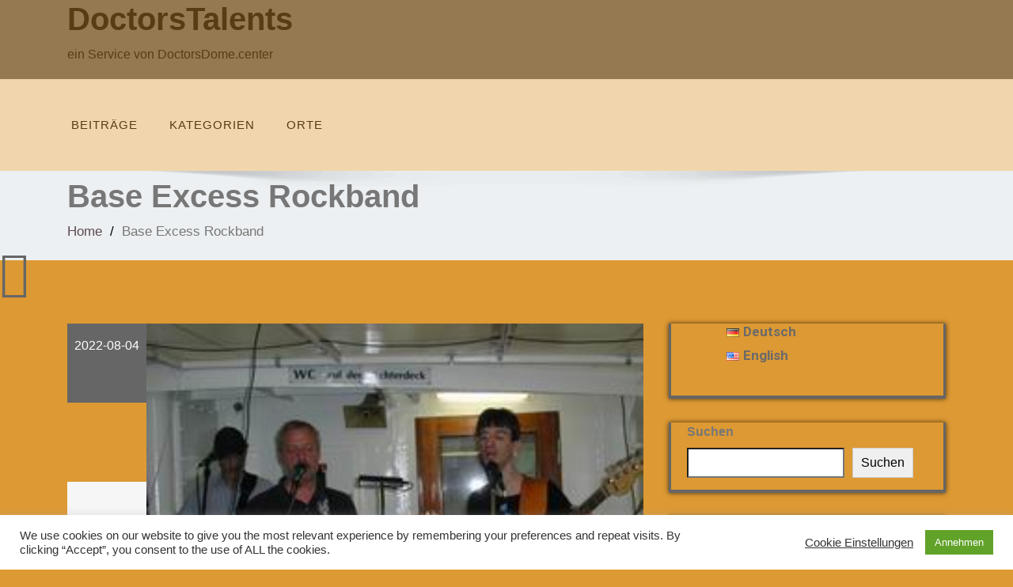

--- FILE ---
content_type: text/html; charset=UTF-8
request_url: https://talents.doctorsdome.center/base-excess-rockband
body_size: 49118
content:
<!DOCTYPE html>
<!--[if lt IE 7]>
    <html class="no-js lt-ie9 lt-ie8 lt-ie7"> <![endif]-->
    <!--[if IE 7]>
    <html class="no-js lt-ie9 lt-ie8"> <![endif]-->
    <!--[if IE 8]>
    <html class="no-js lt-ie9"> <![endif]-->
    <!--[if gt IE 8]><!-->
<html lang="de-DE"><!--<![endif]-->
<head>
	<meta http-equiv="X-UA-Compatible" content="IE=edge">
    <meta name="viewport" content="width=device-width, initial-scale=1.0">  
    <meta charset="UTF-8" />
    <base href="/">
	<title>Base Excess Rockband &#8211; DoctorsTalents</title>
<meta name='robots' content='max-image-preview:large' />
<link rel="alternate" href="https://doctorstalents.com/base-excess-rockband" hreflang="de" />
<link rel="alternate" href="https://doctorstalents.com/en/base-excess-rock-band" hreflang="en" />
<link rel='dns-prefetch' href='//doctorstalents.com' />
<link rel='dns-prefetch' href='//fonts.googleapis.com' />
<link rel="alternate" type="application/rss+xml" title="DoctorsTalents &raquo; Feed" href="https://doctorstalents.com/feed" />
<link rel="alternate" type="application/rss+xml" title="DoctorsTalents &raquo; Kommentar-Feed" href="https://doctorstalents.com/comments/feed" />
<link rel="alternate" title="oEmbed (JSON)" type="application/json+oembed" href="https://doctorstalents.com/wp-json/oembed/1.0/embed?url=https%3A%2F%2Fdoctorstalents.com%2Fbase-excess-rockband&#038;lang=de" />
<link rel="alternate" title="oEmbed (XML)" type="text/xml+oembed" href="https://doctorstalents.com/wp-json/oembed/1.0/embed?url=https%3A%2F%2Fdoctorstalents.com%2Fbase-excess-rockband&#038;format=xml&#038;lang=de" />
<style id='wp-img-auto-sizes-contain-inline-css' type='text/css'>
img:is([sizes=auto i],[sizes^="auto," i]){contain-intrinsic-size:3000px 1500px}
/*# sourceURL=wp-img-auto-sizes-contain-inline-css */
</style>
<style id='wp-emoji-styles-inline-css' type='text/css'>

	img.wp-smiley, img.emoji {
		display: inline !important;
		border: none !important;
		box-shadow: none !important;
		height: 1em !important;
		width: 1em !important;
		margin: 0 0.07em !important;
		vertical-align: -0.1em !important;
		background: none !important;
		padding: 0 !important;
	}
/*# sourceURL=wp-emoji-styles-inline-css */
</style>
<style id='wp-block-library-inline-css' type='text/css'>
:root{--wp-block-synced-color:#7a00df;--wp-block-synced-color--rgb:122,0,223;--wp-bound-block-color:var(--wp-block-synced-color);--wp-editor-canvas-background:#ddd;--wp-admin-theme-color:#007cba;--wp-admin-theme-color--rgb:0,124,186;--wp-admin-theme-color-darker-10:#006ba1;--wp-admin-theme-color-darker-10--rgb:0,107,160.5;--wp-admin-theme-color-darker-20:#005a87;--wp-admin-theme-color-darker-20--rgb:0,90,135;--wp-admin-border-width-focus:2px}@media (min-resolution:192dpi){:root{--wp-admin-border-width-focus:1.5px}}.wp-element-button{cursor:pointer}:root .has-very-light-gray-background-color{background-color:#eee}:root .has-very-dark-gray-background-color{background-color:#313131}:root .has-very-light-gray-color{color:#eee}:root .has-very-dark-gray-color{color:#313131}:root .has-vivid-green-cyan-to-vivid-cyan-blue-gradient-background{background:linear-gradient(135deg,#00d084,#0693e3)}:root .has-purple-crush-gradient-background{background:linear-gradient(135deg,#34e2e4,#4721fb 50%,#ab1dfe)}:root .has-hazy-dawn-gradient-background{background:linear-gradient(135deg,#faaca8,#dad0ec)}:root .has-subdued-olive-gradient-background{background:linear-gradient(135deg,#fafae1,#67a671)}:root .has-atomic-cream-gradient-background{background:linear-gradient(135deg,#fdd79a,#004a59)}:root .has-nightshade-gradient-background{background:linear-gradient(135deg,#330968,#31cdcf)}:root .has-midnight-gradient-background{background:linear-gradient(135deg,#020381,#2874fc)}:root{--wp--preset--font-size--normal:16px;--wp--preset--font-size--huge:42px}.has-regular-font-size{font-size:1em}.has-larger-font-size{font-size:2.625em}.has-normal-font-size{font-size:var(--wp--preset--font-size--normal)}.has-huge-font-size{font-size:var(--wp--preset--font-size--huge)}.has-text-align-center{text-align:center}.has-text-align-left{text-align:left}.has-text-align-right{text-align:right}.has-fit-text{white-space:nowrap!important}#end-resizable-editor-section{display:none}.aligncenter{clear:both}.items-justified-left{justify-content:flex-start}.items-justified-center{justify-content:center}.items-justified-right{justify-content:flex-end}.items-justified-space-between{justify-content:space-between}.screen-reader-text{border:0;clip-path:inset(50%);height:1px;margin:-1px;overflow:hidden;padding:0;position:absolute;width:1px;word-wrap:normal!important}.screen-reader-text:focus{background-color:#ddd;clip-path:none;color:#444;display:block;font-size:1em;height:auto;left:5px;line-height:normal;padding:15px 23px 14px;text-decoration:none;top:5px;width:auto;z-index:100000}html :where(.has-border-color){border-style:solid}html :where([style*=border-top-color]){border-top-style:solid}html :where([style*=border-right-color]){border-right-style:solid}html :where([style*=border-bottom-color]){border-bottom-style:solid}html :where([style*=border-left-color]){border-left-style:solid}html :where([style*=border-width]){border-style:solid}html :where([style*=border-top-width]){border-top-style:solid}html :where([style*=border-right-width]){border-right-style:solid}html :where([style*=border-bottom-width]){border-bottom-style:solid}html :where([style*=border-left-width]){border-left-style:solid}html :where(img[class*=wp-image-]){height:auto;max-width:100%}:where(figure){margin:0 0 1em}html :where(.is-position-sticky){--wp-admin--admin-bar--position-offset:var(--wp-admin--admin-bar--height,0px)}@media screen and (max-width:600px){html :where(.is-position-sticky){--wp-admin--admin-bar--position-offset:0px}}

/*# sourceURL=wp-block-library-inline-css */
</style><style id='wp-block-categories-inline-css' type='text/css'>
.wp-block-categories{box-sizing:border-box}.wp-block-categories.alignleft{margin-right:2em}.wp-block-categories.alignright{margin-left:2em}.wp-block-categories.wp-block-categories-dropdown.aligncenter{text-align:center}.wp-block-categories .wp-block-categories__label{display:block;width:100%}
/*# sourceURL=https://doctorstalents.com/wp-includes/blocks/categories/style.min.css */
</style>
<style id='wp-block-image-inline-css' type='text/css'>
.wp-block-image>a,.wp-block-image>figure>a{display:inline-block}.wp-block-image img{box-sizing:border-box;height:auto;max-width:100%;vertical-align:bottom}@media not (prefers-reduced-motion){.wp-block-image img.hide{visibility:hidden}.wp-block-image img.show{animation:show-content-image .4s}}.wp-block-image[style*=border-radius] img,.wp-block-image[style*=border-radius]>a{border-radius:inherit}.wp-block-image.has-custom-border img{box-sizing:border-box}.wp-block-image.aligncenter{text-align:center}.wp-block-image.alignfull>a,.wp-block-image.alignwide>a{width:100%}.wp-block-image.alignfull img,.wp-block-image.alignwide img{height:auto;width:100%}.wp-block-image .aligncenter,.wp-block-image .alignleft,.wp-block-image .alignright,.wp-block-image.aligncenter,.wp-block-image.alignleft,.wp-block-image.alignright{display:table}.wp-block-image .aligncenter>figcaption,.wp-block-image .alignleft>figcaption,.wp-block-image .alignright>figcaption,.wp-block-image.aligncenter>figcaption,.wp-block-image.alignleft>figcaption,.wp-block-image.alignright>figcaption{caption-side:bottom;display:table-caption}.wp-block-image .alignleft{float:left;margin:.5em 1em .5em 0}.wp-block-image .alignright{float:right;margin:.5em 0 .5em 1em}.wp-block-image .aligncenter{margin-left:auto;margin-right:auto}.wp-block-image :where(figcaption){margin-bottom:1em;margin-top:.5em}.wp-block-image.is-style-circle-mask img{border-radius:9999px}@supports ((-webkit-mask-image:none) or (mask-image:none)) or (-webkit-mask-image:none){.wp-block-image.is-style-circle-mask img{border-radius:0;-webkit-mask-image:url('data:image/svg+xml;utf8,<svg viewBox="0 0 100 100" xmlns="http://www.w3.org/2000/svg"><circle cx="50" cy="50" r="50"/></svg>');mask-image:url('data:image/svg+xml;utf8,<svg viewBox="0 0 100 100" xmlns="http://www.w3.org/2000/svg"><circle cx="50" cy="50" r="50"/></svg>');mask-mode:alpha;-webkit-mask-position:center;mask-position:center;-webkit-mask-repeat:no-repeat;mask-repeat:no-repeat;-webkit-mask-size:contain;mask-size:contain}}:root :where(.wp-block-image.is-style-rounded img,.wp-block-image .is-style-rounded img){border-radius:9999px}.wp-block-image figure{margin:0}.wp-lightbox-container{display:flex;flex-direction:column;position:relative}.wp-lightbox-container img{cursor:zoom-in}.wp-lightbox-container img:hover+button{opacity:1}.wp-lightbox-container button{align-items:center;backdrop-filter:blur(16px) saturate(180%);background-color:#5a5a5a40;border:none;border-radius:4px;cursor:zoom-in;display:flex;height:20px;justify-content:center;opacity:0;padding:0;position:absolute;right:16px;text-align:center;top:16px;width:20px;z-index:100}@media not (prefers-reduced-motion){.wp-lightbox-container button{transition:opacity .2s ease}}.wp-lightbox-container button:focus-visible{outline:3px auto #5a5a5a40;outline:3px auto -webkit-focus-ring-color;outline-offset:3px}.wp-lightbox-container button:hover{cursor:pointer;opacity:1}.wp-lightbox-container button:focus{opacity:1}.wp-lightbox-container button:focus,.wp-lightbox-container button:hover,.wp-lightbox-container button:not(:hover):not(:active):not(.has-background){background-color:#5a5a5a40;border:none}.wp-lightbox-overlay{box-sizing:border-box;cursor:zoom-out;height:100vh;left:0;overflow:hidden;position:fixed;top:0;visibility:hidden;width:100%;z-index:100000}.wp-lightbox-overlay .close-button{align-items:center;cursor:pointer;display:flex;justify-content:center;min-height:40px;min-width:40px;padding:0;position:absolute;right:calc(env(safe-area-inset-right) + 16px);top:calc(env(safe-area-inset-top) + 16px);z-index:5000000}.wp-lightbox-overlay .close-button:focus,.wp-lightbox-overlay .close-button:hover,.wp-lightbox-overlay .close-button:not(:hover):not(:active):not(.has-background){background:none;border:none}.wp-lightbox-overlay .lightbox-image-container{height:var(--wp--lightbox-container-height);left:50%;overflow:hidden;position:absolute;top:50%;transform:translate(-50%,-50%);transform-origin:top left;width:var(--wp--lightbox-container-width);z-index:9999999999}.wp-lightbox-overlay .wp-block-image{align-items:center;box-sizing:border-box;display:flex;height:100%;justify-content:center;margin:0;position:relative;transform-origin:0 0;width:100%;z-index:3000000}.wp-lightbox-overlay .wp-block-image img{height:var(--wp--lightbox-image-height);min-height:var(--wp--lightbox-image-height);min-width:var(--wp--lightbox-image-width);width:var(--wp--lightbox-image-width)}.wp-lightbox-overlay .wp-block-image figcaption{display:none}.wp-lightbox-overlay button{background:none;border:none}.wp-lightbox-overlay .scrim{background-color:#fff;height:100%;opacity:.9;position:absolute;width:100%;z-index:2000000}.wp-lightbox-overlay.active{visibility:visible}@media not (prefers-reduced-motion){.wp-lightbox-overlay.active{animation:turn-on-visibility .25s both}.wp-lightbox-overlay.active img{animation:turn-on-visibility .35s both}.wp-lightbox-overlay.show-closing-animation:not(.active){animation:turn-off-visibility .35s both}.wp-lightbox-overlay.show-closing-animation:not(.active) img{animation:turn-off-visibility .25s both}.wp-lightbox-overlay.zoom.active{animation:none;opacity:1;visibility:visible}.wp-lightbox-overlay.zoom.active .lightbox-image-container{animation:lightbox-zoom-in .4s}.wp-lightbox-overlay.zoom.active .lightbox-image-container img{animation:none}.wp-lightbox-overlay.zoom.active .scrim{animation:turn-on-visibility .4s forwards}.wp-lightbox-overlay.zoom.show-closing-animation:not(.active){animation:none}.wp-lightbox-overlay.zoom.show-closing-animation:not(.active) .lightbox-image-container{animation:lightbox-zoom-out .4s}.wp-lightbox-overlay.zoom.show-closing-animation:not(.active) .lightbox-image-container img{animation:none}.wp-lightbox-overlay.zoom.show-closing-animation:not(.active) .scrim{animation:turn-off-visibility .4s forwards}}@keyframes show-content-image{0%{visibility:hidden}99%{visibility:hidden}to{visibility:visible}}@keyframes turn-on-visibility{0%{opacity:0}to{opacity:1}}@keyframes turn-off-visibility{0%{opacity:1;visibility:visible}99%{opacity:0;visibility:visible}to{opacity:0;visibility:hidden}}@keyframes lightbox-zoom-in{0%{transform:translate(calc((-100vw + var(--wp--lightbox-scrollbar-width))/2 + var(--wp--lightbox-initial-left-position)),calc(-50vh + var(--wp--lightbox-initial-top-position))) scale(var(--wp--lightbox-scale))}to{transform:translate(-50%,-50%) scale(1)}}@keyframes lightbox-zoom-out{0%{transform:translate(-50%,-50%) scale(1);visibility:visible}99%{visibility:visible}to{transform:translate(calc((-100vw + var(--wp--lightbox-scrollbar-width))/2 + var(--wp--lightbox-initial-left-position)),calc(-50vh + var(--wp--lightbox-initial-top-position))) scale(var(--wp--lightbox-scale));visibility:hidden}}
/*# sourceURL=https://doctorstalents.com/wp-includes/blocks/image/style.min.css */
</style>
<style id='wp-block-image-theme-inline-css' type='text/css'>
:root :where(.wp-block-image figcaption){color:#555;font-size:13px;text-align:center}.is-dark-theme :root :where(.wp-block-image figcaption){color:#ffffffa6}.wp-block-image{margin:0 0 1em}
/*# sourceURL=https://doctorstalents.com/wp-includes/blocks/image/theme.min.css */
</style>
<style id='wp-block-latest-posts-inline-css' type='text/css'>
.wp-block-latest-posts{box-sizing:border-box}.wp-block-latest-posts.alignleft{margin-right:2em}.wp-block-latest-posts.alignright{margin-left:2em}.wp-block-latest-posts.wp-block-latest-posts__list{list-style:none}.wp-block-latest-posts.wp-block-latest-posts__list li{clear:both;overflow-wrap:break-word}.wp-block-latest-posts.is-grid{display:flex;flex-wrap:wrap}.wp-block-latest-posts.is-grid li{margin:0 1.25em 1.25em 0;width:100%}@media (min-width:600px){.wp-block-latest-posts.columns-2 li{width:calc(50% - .625em)}.wp-block-latest-posts.columns-2 li:nth-child(2n){margin-right:0}.wp-block-latest-posts.columns-3 li{width:calc(33.33333% - .83333em)}.wp-block-latest-posts.columns-3 li:nth-child(3n){margin-right:0}.wp-block-latest-posts.columns-4 li{width:calc(25% - .9375em)}.wp-block-latest-posts.columns-4 li:nth-child(4n){margin-right:0}.wp-block-latest-posts.columns-5 li{width:calc(20% - 1em)}.wp-block-latest-posts.columns-5 li:nth-child(5n){margin-right:0}.wp-block-latest-posts.columns-6 li{width:calc(16.66667% - 1.04167em)}.wp-block-latest-posts.columns-6 li:nth-child(6n){margin-right:0}}:root :where(.wp-block-latest-posts.is-grid){padding:0}:root :where(.wp-block-latest-posts.wp-block-latest-posts__list){padding-left:0}.wp-block-latest-posts__post-author,.wp-block-latest-posts__post-date{display:block;font-size:.8125em}.wp-block-latest-posts__post-excerpt,.wp-block-latest-posts__post-full-content{margin-bottom:1em;margin-top:.5em}.wp-block-latest-posts__featured-image a{display:inline-block}.wp-block-latest-posts__featured-image img{height:auto;max-width:100%;width:auto}.wp-block-latest-posts__featured-image.alignleft{float:left;margin-right:1em}.wp-block-latest-posts__featured-image.alignright{float:right;margin-left:1em}.wp-block-latest-posts__featured-image.aligncenter{margin-bottom:1em;text-align:center}
/*# sourceURL=https://doctorstalents.com/wp-includes/blocks/latest-posts/style.min.css */
</style>
<style id='wp-block-search-inline-css' type='text/css'>
.wp-block-search__button{margin-left:10px;word-break:normal}.wp-block-search__button.has-icon{line-height:0}.wp-block-search__button svg{height:1.25em;min-height:24px;min-width:24px;width:1.25em;fill:currentColor;vertical-align:text-bottom}:where(.wp-block-search__button){border:1px solid #ccc;padding:6px 10px}.wp-block-search__inside-wrapper{display:flex;flex:auto;flex-wrap:nowrap;max-width:100%}.wp-block-search__label{width:100%}.wp-block-search.wp-block-search__button-only .wp-block-search__button{box-sizing:border-box;display:flex;flex-shrink:0;justify-content:center;margin-left:0;max-width:100%}.wp-block-search.wp-block-search__button-only .wp-block-search__inside-wrapper{min-width:0!important;transition-property:width}.wp-block-search.wp-block-search__button-only .wp-block-search__input{flex-basis:100%;transition-duration:.3s}.wp-block-search.wp-block-search__button-only.wp-block-search__searchfield-hidden,.wp-block-search.wp-block-search__button-only.wp-block-search__searchfield-hidden .wp-block-search__inside-wrapper{overflow:hidden}.wp-block-search.wp-block-search__button-only.wp-block-search__searchfield-hidden .wp-block-search__input{border-left-width:0!important;border-right-width:0!important;flex-basis:0;flex-grow:0;margin:0;min-width:0!important;padding-left:0!important;padding-right:0!important;width:0!important}:where(.wp-block-search__input){appearance:none;border:1px solid #949494;flex-grow:1;font-family:inherit;font-size:inherit;font-style:inherit;font-weight:inherit;letter-spacing:inherit;line-height:inherit;margin-left:0;margin-right:0;min-width:3rem;padding:8px;text-decoration:unset!important;text-transform:inherit}:where(.wp-block-search__button-inside .wp-block-search__inside-wrapper){background-color:#fff;border:1px solid #949494;box-sizing:border-box;padding:4px}:where(.wp-block-search__button-inside .wp-block-search__inside-wrapper) .wp-block-search__input{border:none;border-radius:0;padding:0 4px}:where(.wp-block-search__button-inside .wp-block-search__inside-wrapper) .wp-block-search__input:focus{outline:none}:where(.wp-block-search__button-inside .wp-block-search__inside-wrapper) :where(.wp-block-search__button){padding:4px 8px}.wp-block-search.aligncenter .wp-block-search__inside-wrapper{margin:auto}.wp-block[data-align=right] .wp-block-search.wp-block-search__button-only .wp-block-search__inside-wrapper{float:right}
/*# sourceURL=https://doctorstalents.com/wp-includes/blocks/search/style.min.css */
</style>
<style id='wp-block-search-theme-inline-css' type='text/css'>
.wp-block-search .wp-block-search__label{font-weight:700}.wp-block-search__button{border:1px solid #ccc;padding:.375em .625em}
/*# sourceURL=https://doctorstalents.com/wp-includes/blocks/search/theme.min.css */
</style>
<style id='wp-block-embed-inline-css' type='text/css'>
.wp-block-embed.alignleft,.wp-block-embed.alignright,.wp-block[data-align=left]>[data-type="core/embed"],.wp-block[data-align=right]>[data-type="core/embed"]{max-width:360px;width:100%}.wp-block-embed.alignleft .wp-block-embed__wrapper,.wp-block-embed.alignright .wp-block-embed__wrapper,.wp-block[data-align=left]>[data-type="core/embed"] .wp-block-embed__wrapper,.wp-block[data-align=right]>[data-type="core/embed"] .wp-block-embed__wrapper{min-width:280px}.wp-block-cover .wp-block-embed{min-height:240px;min-width:320px}.wp-block-embed{overflow-wrap:break-word}.wp-block-embed :where(figcaption){margin-bottom:1em;margin-top:.5em}.wp-block-embed iframe{max-width:100%}.wp-block-embed__wrapper{position:relative}.wp-embed-responsive .wp-has-aspect-ratio .wp-block-embed__wrapper:before{content:"";display:block;padding-top:50%}.wp-embed-responsive .wp-has-aspect-ratio iframe{bottom:0;height:100%;left:0;position:absolute;right:0;top:0;width:100%}.wp-embed-responsive .wp-embed-aspect-21-9 .wp-block-embed__wrapper:before{padding-top:42.85%}.wp-embed-responsive .wp-embed-aspect-18-9 .wp-block-embed__wrapper:before{padding-top:50%}.wp-embed-responsive .wp-embed-aspect-16-9 .wp-block-embed__wrapper:before{padding-top:56.25%}.wp-embed-responsive .wp-embed-aspect-4-3 .wp-block-embed__wrapper:before{padding-top:75%}.wp-embed-responsive .wp-embed-aspect-1-1 .wp-block-embed__wrapper:before{padding-top:100%}.wp-embed-responsive .wp-embed-aspect-9-16 .wp-block-embed__wrapper:before{padding-top:177.77%}.wp-embed-responsive .wp-embed-aspect-1-2 .wp-block-embed__wrapper:before{padding-top:200%}
/*# sourceURL=https://doctorstalents.com/wp-includes/blocks/embed/style.min.css */
</style>
<style id='wp-block-embed-theme-inline-css' type='text/css'>
.wp-block-embed :where(figcaption){color:#555;font-size:13px;text-align:center}.is-dark-theme .wp-block-embed :where(figcaption){color:#ffffffa6}.wp-block-embed{margin:0 0 1em}
/*# sourceURL=https://doctorstalents.com/wp-includes/blocks/embed/theme.min.css */
</style>
<style id='wp-block-paragraph-inline-css' type='text/css'>
.is-small-text{font-size:.875em}.is-regular-text{font-size:1em}.is-large-text{font-size:2.25em}.is-larger-text{font-size:3em}.has-drop-cap:not(:focus):first-letter{float:left;font-size:8.4em;font-style:normal;font-weight:100;line-height:.68;margin:.05em .1em 0 0;text-transform:uppercase}body.rtl .has-drop-cap:not(:focus):first-letter{float:none;margin-left:.1em}p.has-drop-cap.has-background{overflow:hidden}:root :where(p.has-background){padding:1.25em 2.375em}:where(p.has-text-color:not(.has-link-color)) a{color:inherit}p.has-text-align-left[style*="writing-mode:vertical-lr"],p.has-text-align-right[style*="writing-mode:vertical-rl"]{rotate:180deg}
/*# sourceURL=https://doctorstalents.com/wp-includes/blocks/paragraph/style.min.css */
</style>
<link rel='stylesheet' id='wc-blocks-style-css' href='https://doctorstalents.com/wp-content/plugins/woocommerce/assets/client/blocks/wc-blocks.css?ver=wc-10.4.3' type='text/css' media='all' />
<style id='global-styles-inline-css' type='text/css'>
:root{--wp--preset--aspect-ratio--square: 1;--wp--preset--aspect-ratio--4-3: 4/3;--wp--preset--aspect-ratio--3-4: 3/4;--wp--preset--aspect-ratio--3-2: 3/2;--wp--preset--aspect-ratio--2-3: 2/3;--wp--preset--aspect-ratio--16-9: 16/9;--wp--preset--aspect-ratio--9-16: 9/16;--wp--preset--color--black: #000000;--wp--preset--color--cyan-bluish-gray: #abb8c3;--wp--preset--color--white: #ffffff;--wp--preset--color--pale-pink: #f78da7;--wp--preset--color--vivid-red: #cf2e2e;--wp--preset--color--luminous-vivid-orange: #ff6900;--wp--preset--color--luminous-vivid-amber: #fcb900;--wp--preset--color--light-green-cyan: #7bdcb5;--wp--preset--color--vivid-green-cyan: #00d084;--wp--preset--color--pale-cyan-blue: #8ed1fc;--wp--preset--color--vivid-cyan-blue: #0693e3;--wp--preset--color--vivid-purple: #9b51e0;--wp--preset--gradient--vivid-cyan-blue-to-vivid-purple: linear-gradient(135deg,rgb(6,147,227) 0%,rgb(155,81,224) 100%);--wp--preset--gradient--light-green-cyan-to-vivid-green-cyan: linear-gradient(135deg,rgb(122,220,180) 0%,rgb(0,208,130) 100%);--wp--preset--gradient--luminous-vivid-amber-to-luminous-vivid-orange: linear-gradient(135deg,rgb(252,185,0) 0%,rgb(255,105,0) 100%);--wp--preset--gradient--luminous-vivid-orange-to-vivid-red: linear-gradient(135deg,rgb(255,105,0) 0%,rgb(207,46,46) 100%);--wp--preset--gradient--very-light-gray-to-cyan-bluish-gray: linear-gradient(135deg,rgb(238,238,238) 0%,rgb(169,184,195) 100%);--wp--preset--gradient--cool-to-warm-spectrum: linear-gradient(135deg,rgb(74,234,220) 0%,rgb(151,120,209) 20%,rgb(207,42,186) 40%,rgb(238,44,130) 60%,rgb(251,105,98) 80%,rgb(254,248,76) 100%);--wp--preset--gradient--blush-light-purple: linear-gradient(135deg,rgb(255,206,236) 0%,rgb(152,150,240) 100%);--wp--preset--gradient--blush-bordeaux: linear-gradient(135deg,rgb(254,205,165) 0%,rgb(254,45,45) 50%,rgb(107,0,62) 100%);--wp--preset--gradient--luminous-dusk: linear-gradient(135deg,rgb(255,203,112) 0%,rgb(199,81,192) 50%,rgb(65,88,208) 100%);--wp--preset--gradient--pale-ocean: linear-gradient(135deg,rgb(255,245,203) 0%,rgb(182,227,212) 50%,rgb(51,167,181) 100%);--wp--preset--gradient--electric-grass: linear-gradient(135deg,rgb(202,248,128) 0%,rgb(113,206,126) 100%);--wp--preset--gradient--midnight: linear-gradient(135deg,rgb(2,3,129) 0%,rgb(40,116,252) 100%);--wp--preset--font-size--small: 13px;--wp--preset--font-size--medium: 20px;--wp--preset--font-size--large: 36px;--wp--preset--font-size--x-large: 42px;--wp--preset--spacing--20: 0.44rem;--wp--preset--spacing--30: 0.67rem;--wp--preset--spacing--40: 1rem;--wp--preset--spacing--50: 1.5rem;--wp--preset--spacing--60: 2.25rem;--wp--preset--spacing--70: 3.38rem;--wp--preset--spacing--80: 5.06rem;--wp--preset--shadow--natural: 6px 6px 9px rgba(0, 0, 0, 0.2);--wp--preset--shadow--deep: 12px 12px 50px rgba(0, 0, 0, 0.4);--wp--preset--shadow--sharp: 6px 6px 0px rgba(0, 0, 0, 0.2);--wp--preset--shadow--outlined: 6px 6px 0px -3px rgb(255, 255, 255), 6px 6px rgb(0, 0, 0);--wp--preset--shadow--crisp: 6px 6px 0px rgb(0, 0, 0);}:where(.is-layout-flex){gap: 0.5em;}:where(.is-layout-grid){gap: 0.5em;}body .is-layout-flex{display: flex;}.is-layout-flex{flex-wrap: wrap;align-items: center;}.is-layout-flex > :is(*, div){margin: 0;}body .is-layout-grid{display: grid;}.is-layout-grid > :is(*, div){margin: 0;}:where(.wp-block-columns.is-layout-flex){gap: 2em;}:where(.wp-block-columns.is-layout-grid){gap: 2em;}:where(.wp-block-post-template.is-layout-flex){gap: 1.25em;}:where(.wp-block-post-template.is-layout-grid){gap: 1.25em;}.has-black-color{color: var(--wp--preset--color--black) !important;}.has-cyan-bluish-gray-color{color: var(--wp--preset--color--cyan-bluish-gray) !important;}.has-white-color{color: var(--wp--preset--color--white) !important;}.has-pale-pink-color{color: var(--wp--preset--color--pale-pink) !important;}.has-vivid-red-color{color: var(--wp--preset--color--vivid-red) !important;}.has-luminous-vivid-orange-color{color: var(--wp--preset--color--luminous-vivid-orange) !important;}.has-luminous-vivid-amber-color{color: var(--wp--preset--color--luminous-vivid-amber) !important;}.has-light-green-cyan-color{color: var(--wp--preset--color--light-green-cyan) !important;}.has-vivid-green-cyan-color{color: var(--wp--preset--color--vivid-green-cyan) !important;}.has-pale-cyan-blue-color{color: var(--wp--preset--color--pale-cyan-blue) !important;}.has-vivid-cyan-blue-color{color: var(--wp--preset--color--vivid-cyan-blue) !important;}.has-vivid-purple-color{color: var(--wp--preset--color--vivid-purple) !important;}.has-black-background-color{background-color: var(--wp--preset--color--black) !important;}.has-cyan-bluish-gray-background-color{background-color: var(--wp--preset--color--cyan-bluish-gray) !important;}.has-white-background-color{background-color: var(--wp--preset--color--white) !important;}.has-pale-pink-background-color{background-color: var(--wp--preset--color--pale-pink) !important;}.has-vivid-red-background-color{background-color: var(--wp--preset--color--vivid-red) !important;}.has-luminous-vivid-orange-background-color{background-color: var(--wp--preset--color--luminous-vivid-orange) !important;}.has-luminous-vivid-amber-background-color{background-color: var(--wp--preset--color--luminous-vivid-amber) !important;}.has-light-green-cyan-background-color{background-color: var(--wp--preset--color--light-green-cyan) !important;}.has-vivid-green-cyan-background-color{background-color: var(--wp--preset--color--vivid-green-cyan) !important;}.has-pale-cyan-blue-background-color{background-color: var(--wp--preset--color--pale-cyan-blue) !important;}.has-vivid-cyan-blue-background-color{background-color: var(--wp--preset--color--vivid-cyan-blue) !important;}.has-vivid-purple-background-color{background-color: var(--wp--preset--color--vivid-purple) !important;}.has-black-border-color{border-color: var(--wp--preset--color--black) !important;}.has-cyan-bluish-gray-border-color{border-color: var(--wp--preset--color--cyan-bluish-gray) !important;}.has-white-border-color{border-color: var(--wp--preset--color--white) !important;}.has-pale-pink-border-color{border-color: var(--wp--preset--color--pale-pink) !important;}.has-vivid-red-border-color{border-color: var(--wp--preset--color--vivid-red) !important;}.has-luminous-vivid-orange-border-color{border-color: var(--wp--preset--color--luminous-vivid-orange) !important;}.has-luminous-vivid-amber-border-color{border-color: var(--wp--preset--color--luminous-vivid-amber) !important;}.has-light-green-cyan-border-color{border-color: var(--wp--preset--color--light-green-cyan) !important;}.has-vivid-green-cyan-border-color{border-color: var(--wp--preset--color--vivid-green-cyan) !important;}.has-pale-cyan-blue-border-color{border-color: var(--wp--preset--color--pale-cyan-blue) !important;}.has-vivid-cyan-blue-border-color{border-color: var(--wp--preset--color--vivid-cyan-blue) !important;}.has-vivid-purple-border-color{border-color: var(--wp--preset--color--vivid-purple) !important;}.has-vivid-cyan-blue-to-vivid-purple-gradient-background{background: var(--wp--preset--gradient--vivid-cyan-blue-to-vivid-purple) !important;}.has-light-green-cyan-to-vivid-green-cyan-gradient-background{background: var(--wp--preset--gradient--light-green-cyan-to-vivid-green-cyan) !important;}.has-luminous-vivid-amber-to-luminous-vivid-orange-gradient-background{background: var(--wp--preset--gradient--luminous-vivid-amber-to-luminous-vivid-orange) !important;}.has-luminous-vivid-orange-to-vivid-red-gradient-background{background: var(--wp--preset--gradient--luminous-vivid-orange-to-vivid-red) !important;}.has-very-light-gray-to-cyan-bluish-gray-gradient-background{background: var(--wp--preset--gradient--very-light-gray-to-cyan-bluish-gray) !important;}.has-cool-to-warm-spectrum-gradient-background{background: var(--wp--preset--gradient--cool-to-warm-spectrum) !important;}.has-blush-light-purple-gradient-background{background: var(--wp--preset--gradient--blush-light-purple) !important;}.has-blush-bordeaux-gradient-background{background: var(--wp--preset--gradient--blush-bordeaux) !important;}.has-luminous-dusk-gradient-background{background: var(--wp--preset--gradient--luminous-dusk) !important;}.has-pale-ocean-gradient-background{background: var(--wp--preset--gradient--pale-ocean) !important;}.has-electric-grass-gradient-background{background: var(--wp--preset--gradient--electric-grass) !important;}.has-midnight-gradient-background{background: var(--wp--preset--gradient--midnight) !important;}.has-small-font-size{font-size: var(--wp--preset--font-size--small) !important;}.has-medium-font-size{font-size: var(--wp--preset--font-size--medium) !important;}.has-large-font-size{font-size: var(--wp--preset--font-size--large) !important;}.has-x-large-font-size{font-size: var(--wp--preset--font-size--x-large) !important;}
/*# sourceURL=global-styles-inline-css */
</style>

<style id='classic-theme-styles-inline-css' type='text/css'>
/*! This file is auto-generated */
.wp-block-button__link{color:#fff;background-color:#32373c;border-radius:9999px;box-shadow:none;text-decoration:none;padding:calc(.667em + 2px) calc(1.333em + 2px);font-size:1.125em}.wp-block-file__button{background:#32373c;color:#fff;text-decoration:none}
/*# sourceURL=/wp-includes/css/classic-themes.min.css */
</style>
<link rel='stylesheet' id='cookie-law-info-css' href='https://doctorstalents.com/wp-content/plugins/cookie-law-info/legacy/public/css/cookie-law-info-public.css?ver=3.3.9' type='text/css' media='all' />
<link rel='stylesheet' id='cookie-law-info-gdpr-css' href='https://doctorstalents.com/wp-content/plugins/cookie-law-info/legacy/public/css/cookie-law-info-gdpr.css?ver=3.3.9' type='text/css' media='all' />
<link rel='stylesheet' id='h5ap-public-css' href='https://doctorstalents.com/wp-content/plugins/html5-audio-player/assets/css/style.css?ver=2.5.3' type='text/css' media='all' />
<link rel='stylesheet' id='dashicons-css' href='https://doctorstalents.com/wp-includes/css/dashicons.min.css?ver=c7e8eeb6bd52b42f155addcff21793f4' type='text/css' media='all' />
<link rel='stylesheet' id='wp-jquery-ui-dialog-css' href='https://doctorstalents.com/wp-includes/css/jquery-ui-dialog.min.css?ver=c7e8eeb6bd52b42f155addcff21793f4' type='text/css' media='all' />
<link rel='stylesheet' id='pgc-simply-gallery-plugin-lightbox-style-css' href='https://doctorstalents.com/wp-content/plugins/simply-gallery-block/plugins/pgc_sgb_lightbox.min.style.css?ver=3.3.1' type='text/css' media='all' />
<link rel='stylesheet' id='woocommerce-layout-css' href='https://doctorstalents.com/wp-content/plugins/woocommerce/assets/css/woocommerce-layout.css?ver=10.4.3' type='text/css' media='all' />
<link rel='stylesheet' id='woocommerce-smallscreen-css' href='https://doctorstalents.com/wp-content/plugins/woocommerce/assets/css/woocommerce-smallscreen.css?ver=10.4.3' type='text/css' media='only screen and (max-width: 768px)' />
<link rel='stylesheet' id='woocommerce-general-css' href='https://doctorstalents.com/wp-content/plugins/woocommerce/assets/css/woocommerce.css?ver=10.4.3' type='text/css' media='all' />
<style id='woocommerce-inline-inline-css' type='text/css'>
.woocommerce form .form-row .required { visibility: visible; }
/*# sourceURL=woocommerce-inline-inline-css */
</style>
<link rel='stylesheet' id='bootstrap-css' href='https://doctorstalents.com/wp-content/themes/enigma-parallax/css/bootstrap.css?ver=c7e8eeb6bd52b42f155addcff21793f4' type='text/css' media='all' />
<link rel='stylesheet' id='enigma-default-css' href='https://doctorstalents.com/wp-content/themes/enigma-parallax/css/default.css?ver=c7e8eeb6bd52b42f155addcff21793f4' type='text/css' media='all' />
<link rel='stylesheet' id='enigma-parallax-theme-css' href='https://doctorstalents.com/wp-content/themes/enigma-parallax/css/enigma-theme.css?ver=c7e8eeb6bd52b42f155addcff21793f4' type='text/css' media='all' />
<link rel='stylesheet' id='enigma-parallax-media-responsive-css' href='https://doctorstalents.com/wp-content/themes/enigma-parallax/css/media-responsive.css?ver=c7e8eeb6bd52b42f155addcff21793f4' type='text/css' media='all' />
<link rel='stylesheet' id='enigma-parallax-animations-css' href='https://doctorstalents.com/wp-content/themes/enigma-parallax/css/animations.css?ver=c7e8eeb6bd52b42f155addcff21793f4' type='text/css' media='all' />
<link rel='stylesheet' id='enigma-parallax-theme-animtae-css' href='https://doctorstalents.com/wp-content/themes/enigma-parallax/css/theme-animate.css?ver=c7e8eeb6bd52b42f155addcff21793f4' type='text/css' media='all' />
<link rel='stylesheet' id='fontawesome6.7.2-css' href='https://doctorstalents.com/wp-content/themes/enigma-parallax/css/fontawesome6.7.2/css/all.css?ver=c7e8eeb6bd52b42f155addcff21793f4' type='text/css' media='all' />
<link rel='stylesheet' id='swiper-css' href='https://doctorstalents.com/wp-content/themes/enigma-parallax/css/swiper.css?ver=c7e8eeb6bd52b42f155addcff21793f4' type='text/css' media='all' />
<link rel='stylesheet' id='enigma-parallax-style-sheet-css' href='https://doctorstalents.com/wp-content/themes/enigma-parallax/style.css?ver=c7e8eeb6bd52b42f155addcff21793f4' type='text/css' media='all' />
<link rel='stylesheet' id='enigma-parallax-google-fonts-css' href='https://fonts.googleapis.com/css?family=Open%2BSans%3A600%2C700%7CRoboto%3A700%7CRaleway%3A600&#038;ver=6.9' type='text/css' media='all' />
<style id='custom-header-style-inline-css' type='text/css'>

    
    a,a:hover, .service a.ser-link,
    .enigma_fuul_blog_detail_padding h2 a,
    .wl-theme-pagination a.page-numbers,
    .wl-theme-pagination span.page-numbers,
    .enigma_service_area:hover .enigma_service_iocn i,
    .enigma_service_area:focus .enigma_service_iocn i,
    .enigma_service_iocn_2 i,
    .enigma_home_portfolio_showcase .enigma_home_portfolio_showcase_icons a:hover,
    .enigma_home_portfolio_showcase .enigma_home_portfolio_showcase_icons a:focus,.enigma_proejct_button a:hover,
.enigma_proejct_button a:focus,.enigma-project-detail-sidebar .launch-enigma-project a:hover,
.enigma-project-detail-sidebar .launch-enigma-project a:focus,.enigma_gallery_showcase .enigma_gallery_showcase_icons a:hover,
.enigma_gallery_showcase .enigma_gallery_showcase_icons a:focus,.enigma_blog_thumb_wrapper h2 a,.enigma_blog_thumb_date li i,.enigma_blog_thumb_wrapper h2:hover a,.enigma_blog_thumb_date li i,.enigma_blog_thumb_wrapper h2:focus a ,.enigma_cats a i,.enigma_tags a i,.enigma_blog_thumb_wrapper span a i,.carousel-text .enigma_blog_read_btn:hover,
.carousel-text .enigma_blog_read_btn:focus,.enigma_blog_thumb_wrapper_showcase .enigma_blog_thumb_wrapper_showcase_icons a:hover,
.enigma_blog_thumb_wrapper_showcase .enigma_blog_thumb_wrapper_showcase_icons a:focus,.enigma_blog_comment:hover h6,
.enigma_blog_comment:hover i,
.enigma_blog_comment:focus h6,
.enigma_blog_comment:focus i,
.enigma_fuul_blog_detail_padding h2,
.enigma_fuul_blog_detail_padding h2 a,
.enigma_fuul_blog_detail_padding h2 a:hover,
.enigma_fuul_blog_detail_padding h2 a:focus,
.enigma_recent_widget_post h3 a,
.enigma_sidebar_link p a:hover,.enigma_sidebar_widget ul li a:hover,
.enigma_sidebar_link p a:focus,.enigma_sidebar_widget ul li a:focus,.reply a,.breadcrumb li a,.enigma_testimonial_area i,
.enigma_footer_widget_column ul li a:hover,.enigma_footer_widget_column ul li a:focus,.enigma_carousel-next i,.enigma_carousel-prev i,.enigma_team_showcase .enigma_team_showcase_icons a:hover,
.enigma_team_showcase .enigma_team_showcase_icons a:focus,.enigma_contact_info li .desc,.enigma_dropcape_simple span,.enigma_blog_read_btn:hover, .enigma_blog_read_btn:focus,.scroll_toggle
{
        color: #666;
    }
    .header_section, .pos,
    #btn-to-top,.wl-theme-pagination span.page-numbers.current,.hd_cover,.collapse ul.nav li.current-menu-item .dropdown-toggle,
.collapse ul.nav li.current-menu-parent .dropdown-toggle,
.collapse ul.nav li.current_page_ancestor .dropdown-toggle,
.navbar-default .navbar-collapse ul.nav li.current-menu-item .dropdown-toggle .collapse ul.nav li.current_page_ancestor .dropdown-toggle,
.navbar-default .navbar-collapse ul.nav li.current-menu-parent .dropdown-toggle,.navbar-default .navbar-collapse ul.nav li.current_page_ancestor .dropdown-toggle,.enigma_service_iocn,.enigma_home_portfolio_showcase .enigma_home_portfolio_showcase_icons a,.enigma_home_portfolio_caption:hover,
.enigma_home_portfolio_caption:focus,.img-wrapper:hover .enigma_home_portfolio_caption,
.img-wrapper:focus .enigma_home_portfolio_caption,.enigma_carousel-next:hover,
.enigma_carousel-prev:hover,
.enigma_carousel-next:focus,
.enigma_carousel-prev:focus,.enigma_gallery_showcase .enigma_gallery_showcase_icons a,.enigma_cats a:hover,
.enigma_tags a:hover,
.enigma_cats a:focus,
.enigma_tags a:focus,.enigma_blog_read_btn,.enigma_blog_thumb_wrapper_showcase .enigma_blog_thumb_wrapper_showcase_icons a,
.enigma_post_date,.enigma_sidebar_widget_title,.enigma_widget_tags a:hover,.enigma_widget_tags a:focus,.tagcloud a:hover,.tagcloud a:focus,.enigma_author_detail_wrapper,.btn-search ,#enigma_send_button:hover,#enigma_send_button:focus,.enigma_send_button:hover,.enigma_send_button:focus,.pager a.selected,
.enigma_blog_pagi a.active,.enigma_blog_pagi a:hover,.enigma_blog_pagi a:focus,.nav-pills>li.active>a:focus,.nav-stacked>li.active>a,.nav-stacked>li.active>a:focus,
    .nav-stacked>li.active>a:hover,
    .nav-stacked>li.active>a:focus,.navbar-default .navbar-toggle:focus,
    .navbar-default .navbar-toggle:hover,
    .navbar-default .navbar-toggle:focus,
    .navbar-toggle,.enigma_client_next:hover,.enigma_client_next:focus,.enigma_client_prev:hover,
.enigma_client_prev:focus,.enigma_team_showcase .enigma_team_showcase_icons a,.enigma_team_caption:hover,.enigma_team_caption:focus,.enigma_team_wrapper:hover .enigma_team_caption,.enigma_callout_area,.enigma_footer_area,.enigma_dropcape_square span,.enigma_dropcape_circle span,.progress-bar,.btn-search,.dropdown-menu .active a, .navbar .nav-menu>.active>a, .navbar .nav-menu>.active>a:focus, .navbar .nav-menu>.active>a:hover, .navbar .nav-menu>.open>a, .navbar .nav-menu>.open>a:focus, .navbar .nav-menu>.open>a:hover, .navbar .nav-menu>li>a:focus, .navbar .nav-menu>li>a:hover,.carousel-list li,.main-navigation a:hover, .main-navigation li:focus-within a,.main-navigation ul ul,#cssmenu ul > li > a,#enigma_nav_top ul li.current-menu-parent, #enigma_nav_top ul li.current-menu-item
    {
        background-color:#666;
    }#cssmenu ul > li > a
    {
    background: linear-gradient(#666, #666);}
    
        .service .enigma_service_detail:hover a.ser-link,
        .service .enigma_service_detail:focus a.ser-link 
    {
        background-color:#666;
    }
        .btn-search
    {
        background:#666!important;
    }
    .enigma_con_textarea_control:focus,.enigma_contact_input_control:focus,.enigma_contact_textarea_control:focus,.enigma_panel-blue,.enigma_panel-blue>.panel-heading,#enigma_send_button,.enigma_send_button
    {
        border-color:#666 ;
    }
    .navigation_menu  
    {
        border-top:2px solid#666 ;
    }
    .img-circle, .img-circle:hover, .img-circle:focus  
    {
        border:10px solid#666 ;
    }
    .img-wrapper:hover .enigma_home_portfolio_caption,
.img-wrapper:focus .enigma_home_portfolio_caption
    {
        border-left:1px solid#666 ;
    }
    .enigma_sidebar_widget,.enigma_author_detail_wrapper,.enigma_blockquote_section blockquote
    {
        border-left:3px solid#666 ;
    }
    .enigma_sidebar_widget
    {
        border-right:3px solid#666 ;
    }
    .img-wrapper:hover .enigma_home_portfolio_caption,
.img-wrapper:focus .enigma_home_portfolio_caption
    {
        border-right:1px solid#666 ;
    }
    .enigma_heading_title h3,.enigma_heading_title2 h3,.enigma_home_portfolio_caption,.img-wrapper:hover .enigma_home_portfolio_caption,
.img-wrapper:focus .enigma_home_portfolio_caption,.enigma_blog_thumb_wrapper,.enigma_sidebar_widget
    {
        border-bottom:4px solid#666 ;
    }
    .wl-theme-pagination span.page-numbers.current,.wl-theme-pagination a.page-numbers,.enigma_widget_tags a:hover,.enigma_widget_tags a:focus,.tagcloud a:hover,.tagcloud a:focus,.navbar-toggle
    {
        border:1px solid#666 !important;
    }
    .enigma_testimonial_area img
    {
        border:10px solid#666 ;
    } 
    .enigma_send_button , #enigma_send_button,.enigma_home_portfolio_showcase .enigma_home_portfolio_showcase_icons a,
    .enigma_home_portfolio_showcase .enigma_home_portfolio_showcase_icons a:hover,
.enigma_home_portfolio_showcase .enigma_home_portfolio_showcase_icons a:focus,.enigma_proejct_button a,
.enigma_carousel-next,.enigma_carousel-prev,
.enigma_proejct_button a:hover,
.enigma_carousel-next,.enigma_carousel-prev,
.enigma_proejct_button a:focus,.enigma_portfolio_detail_pagi li a,.enigma_portfolio_detail_pagi li a:hover,
.enigma_portfolio_detail_pagi li a:focus,.enigma-project-detail-sidebar .launch-enigma-project a,.enigma-project-detail-sidebar .launch-enigma-project a:hover,
.enigma-project-detail-sidebar .launch-enigma-project a:focus,.enigma_gallery_showcase .enigma_gallery_showcase_icons a,.enigma_gallery_showcase .enigma_gallery_showcase_icons a:hover,
.enigma_gallery_showcase .enigma_gallery_showcase_icons a:focus,.enigma_blog_read_btn,.enigma_blog_thumb_wrapper_showcase .enigma_blog_thumb_wrapper_showcase_icons a:hover,
.enigma_blog_thumb_wrapper_showcase .enigma_blog_thumb_wrapper_showcase_icons a:focus,#enigma_send_button:hover,#enigma_send_button:focus,.enigma_send_button:hover,.enigma_send_button:focus,.pager a,.pager a.selected,.enigma_client_next,.enigma_client_prev,.enigma_team_showcase .enigma_team_showcase_icons a,.enigma_team_showcase .enigma_team_showcase_icons a:hover,
.enigma_team_showcase .enigma_team_showcase_icons a:focus
    {
        border:2px solid#666 ;
    }
    .enigma_service_iocn,.enigma_service_iocn_2 i,.nav-pills>li>a,.nav-stacked>li>a ,.enigma_client_wrapper:hover,.enigma_client_wrapper:focus
    {
        border:4px solid#666 ;
    }
    
    {
        box-shadow: 0px 0px 12px #666 ;
    }
   
    {
        box-shadow: 0 0 14px 0 #666 ;
    }
    .logo img{
        height:55px;
        width:150px;
    }
/*# sourceURL=custom-header-style-inline-css */
</style>
<script type="text/javascript" src="https://doctorstalents.com/wp-includes/js/jquery/jquery.min.js?ver=3.7.1" id="jquery-core-js"></script>
<script type="text/javascript" src="https://doctorstalents.com/wp-includes/js/jquery/jquery-migrate.min.js?ver=3.4.1" id="jquery-migrate-js"></script>
<script type="text/javascript" id="cookie-law-info-js-extra">
/* <![CDATA[ */
var Cli_Data = {"nn_cookie_ids":[],"cookielist":[],"non_necessary_cookies":[],"ccpaEnabled":"","ccpaRegionBased":"","ccpaBarEnabled":"","strictlyEnabled":["necessary","obligatoire"],"ccpaType":"gdpr","js_blocking":"1","custom_integration":"","triggerDomRefresh":"","secure_cookies":""};
var cli_cookiebar_settings = {"animate_speed_hide":"500","animate_speed_show":"500","background":"#FFF","border":"#b1a6a6c2","border_on":"","button_1_button_colour":"#61a229","button_1_button_hover":"#4e8221","button_1_link_colour":"#fff","button_1_as_button":"1","button_1_new_win":"","button_2_button_colour":"#333","button_2_button_hover":"#292929","button_2_link_colour":"#444","button_2_as_button":"","button_2_hidebar":"","button_3_button_colour":"#3566bb","button_3_button_hover":"#2a5296","button_3_link_colour":"#fff","button_3_as_button":"1","button_3_new_win":"","button_4_button_colour":"#000","button_4_button_hover":"#000000","button_4_link_colour":"#333333","button_4_as_button":"","button_7_button_colour":"#61a229","button_7_button_hover":"#4e8221","button_7_link_colour":"#fff","button_7_as_button":"1","button_7_new_win":"","font_family":"inherit","header_fix":"","notify_animate_hide":"1","notify_animate_show":"","notify_div_id":"#cookie-law-info-bar","notify_position_horizontal":"right","notify_position_vertical":"bottom","scroll_close":"1","scroll_close_reload":"","accept_close_reload":"","reject_close_reload":"","showagain_tab":"1","showagain_background":"#fff","showagain_border":"#000","showagain_div_id":"#cookie-law-info-again","showagain_x_position":"100px","text":"#333333","show_once_yn":"","show_once":"10000","logging_on":"","as_popup":"","popup_overlay":"1","bar_heading_text":"","cookie_bar_as":"banner","popup_showagain_position":"bottom-right","widget_position":"left"};
var log_object = {"ajax_url":"https://doctorstalents.com/wp-admin/admin-ajax.php"};
//# sourceURL=cookie-law-info-js-extra
/* ]]> */
</script>
<script type="text/javascript" src="https://doctorstalents.com/wp-content/plugins/cookie-law-info/legacy/public/js/cookie-law-info-public.js?ver=3.3.9" id="cookie-law-info-js"></script>
<script type="text/javascript" src="https://doctorstalents.com/wp-content/plugins/woocommerce/assets/js/jquery-blockui/jquery.blockUI.min.js?ver=2.7.0-wc.10.4.3" id="wc-jquery-blockui-js" defer="defer" data-wp-strategy="defer"></script>
<script type="text/javascript" id="wc-add-to-cart-js-extra">
/* <![CDATA[ */
var wc_add_to_cart_params = {"ajax_url":"/wp-admin/admin-ajax.php","wc_ajax_url":"/?wc-ajax=%%endpoint%%","i18n_view_cart":"Warenkorb anzeigen","cart_url":"https://doctorstalents.com","is_cart":"","cart_redirect_after_add":"no"};
//# sourceURL=wc-add-to-cart-js-extra
/* ]]> */
</script>
<script type="text/javascript" src="https://doctorstalents.com/wp-content/plugins/woocommerce/assets/js/frontend/add-to-cart.min.js?ver=10.4.3" id="wc-add-to-cart-js" defer="defer" data-wp-strategy="defer"></script>
<script type="text/javascript" src="https://doctorstalents.com/wp-content/plugins/woocommerce/assets/js/js-cookie/js.cookie.min.js?ver=2.1.4-wc.10.4.3" id="wc-js-cookie-js" defer="defer" data-wp-strategy="defer"></script>
<script type="text/javascript" id="woocommerce-js-extra">
/* <![CDATA[ */
var woocommerce_params = {"ajax_url":"/wp-admin/admin-ajax.php","wc_ajax_url":"/?wc-ajax=%%endpoint%%","i18n_password_show":"Passwort anzeigen","i18n_password_hide":"Passwort ausblenden"};
//# sourceURL=woocommerce-js-extra
/* ]]> */
</script>
<script type="text/javascript" src="https://doctorstalents.com/wp-content/plugins/woocommerce/assets/js/frontend/woocommerce.min.js?ver=10.4.3" id="woocommerce-js" defer="defer" data-wp-strategy="defer"></script>
<link rel="https://api.w.org/" href="https://doctorstalents.com/wp-json/" /><link rel="alternate" title="JSON" type="application/json" href="https://doctorstalents.com/wp-json/wp/v2/posts/5637" /><link rel="EditURI" type="application/rsd+xml" title="RSD" href="https://doctorstalents.com/xmlrpc.php?rsd" />
<link rel="canonical" href="https://doctorstalents.com/base-excess-rockband" />
        <style>
            .mejs-container:has(.plyr) {
                height: auto;
                background: transparent
            }

            .mejs-container:has(.plyr) .mejs-controls {
                display: none
            }

            .h5ap_all {
                --shadow-color: 197deg 32% 65%;
                border-radius: 6px;
                box-shadow: 0px 0px 9.6px hsl(var(--shadow-color)/.36), 0 1.7px 1.9px 0px hsl(var(--shadow-color)/.36), 0 4.3px 1.8px -1.7px hsl(var(--shadow-color)/.36), -0.1px 10.6px 11.9px -2.5px hsl(var(--shadow-color)/.36);
                margin: 16px auto;
            }

            .h5ap_single_button {
                height: 50px;
            }
        </style>
    		<style>
			span.h5ap_single_button {
				display: inline-flex;
				justify-content: center;
				align-items: center;
			}

			.h5ap_single_button span {
				line-height: 0;
			}

			span#h5ap_single_button span svg {
				cursor: pointer;
			}

			#skin_default .plyr__control,
			#skin_default .plyr__time {
				color: #4f5b5f			}

			#skin_default .plyr__control:hover {
				background: #1aafff;
				color: #f5f5f5			}

			#skin_default .plyr__controls {
				background: #f5f5f5			}

			#skin_default .plyr__controls__item input {
				color: #1aafff			}

			.plyr {
				--plyr-color-main: #4f5b5f			}

			/* Custom Css */
					</style>
<script type="text/javascript">//<![CDATA[
  function external_links_in_new_windows_loop() {
    if (!document.links) {
      document.links = document.getElementsByTagName('a');
    }
    var change_link = false;
    var force = '';
    var ignore = '';

    for (var t=0; t<document.links.length; t++) {
      var all_links = document.links[t];
      change_link = false;
      
      if(document.links[t].hasAttribute('onClick') == false) {
        // forced if the address starts with http (or also https), but does not link to the current domain
        if(all_links.href.search(/^http/) != -1 && all_links.href.search('doctorstalents.com') == -1 && all_links.href.search(/^#/) == -1) {
          // console.log('Changed ' + all_links.href);
          change_link = true;
        }
          
        if(force != '' && all_links.href.search(force) != -1) {
          // forced
          // console.log('force ' + all_links.href);
          change_link = true;
        }
        
        if(ignore != '' && all_links.href.search(ignore) != -1) {
          // console.log('ignore ' + all_links.href);
          // ignored
          change_link = false;
        }

        if(change_link == true) {
          // console.log('Changed ' + all_links.href);
          document.links[t].setAttribute('onClick', 'javascript:window.open(\'' + all_links.href.replace(/'/g, '') + '\', \'_blank\', \'noopener\'); return false;');
          document.links[t].removeAttribute('target');
        }
      }
    }
  }
  
  // Load
  function external_links_in_new_windows_load(func)
  {  
    var oldonload = window.onload;
    if (typeof window.onload != 'function'){
      window.onload = func;
    } else {
      window.onload = function(){
        oldonload();
        func();
      }
    }
  }

  external_links_in_new_windows_load(external_links_in_new_windows_loop);
  //]]></script>

<noscript><style>.simply-gallery-amp{ display: block !important; }</style></noscript><noscript><style>.sgb-preloader{ display: none !important; }</style></noscript>	<noscript><style>.woocommerce-product-gallery{ opacity: 1 !important; }</style></noscript>
	<style type="text/css" id="custom-background-css">
body.custom-background { background-color: #dd9933; }
</style>
	<style type="text/css">.heading{width:10sec;}</style><link rel="icon" href="https://doctorstalents.com/wp-content/uploads/2022/07/cropped-DocYinYang-125x125-2-32x32.png" sizes="32x32" />
<link rel="icon" href="https://doctorstalents.com/wp-content/uploads/2022/07/cropped-DocYinYang-125x125-2-192x192.png" sizes="192x192" />
<link rel="apple-touch-icon" href="https://doctorstalents.com/wp-content/uploads/2022/07/cropped-DocYinYang-125x125-2-180x180.png" />
<meta name="msapplication-TileImage" content="https://doctorstalents.com/wp-content/uploads/2022/07/cropped-DocYinYang-125x125-2-270x270.png" />
<link rel='stylesheet' id='custom-header-style1-css' href='https://doctorstalents.com/wp-content/themes/enigma-parallax/css/custom-header-style.css?ver=c7e8eeb6bd52b42f155addcff21793f4' type='text/css' media='all' />
<style id='custom-header-style1-inline-css' type='text/css'>
.logo h1, .logo p {
				color: #000000;
			}
/*# sourceURL=custom-header-style1-inline-css */
</style>
<link rel='stylesheet' id='mediaelement-css' href='https://doctorstalents.com/wp-includes/js/mediaelement/mediaelementplayer-legacy.min.css?ver=4.2.17' type='text/css' media='all' />
<link rel='stylesheet' id='wp-mediaelement-css' href='https://doctorstalents.com/wp-includes/js/mediaelement/wp-mediaelement.min.css?ver=c7e8eeb6bd52b42f155addcff21793f4' type='text/css' media='all' />
<link rel='stylesheet' id='pms-style-front-end-css' href='https://doctorstalents.com/wp-content/plugins/paid-member-subscriptions/assets/css/style-front-end.css?ver=2.17.0' type='text/css' media='all' />
</head>
<body data-rsssl=1 class="wp-singular post-template-default single single-post postid-5637 single-format-standard custom-background wp-embed-responsive wp-theme-enigma-parallax theme-enigma-parallax woocommerce-no-js">
<div>
	<a class="skip-link screen-reader-text" href="#content">Skip to content</a>
	<!-- Header Section -->
	<div class=" home-menu-list">
	<div class="header_section affix-top transition">
		<div class="container" id="header">
			<!-- Logo & Contact Info -->
			<div class="row ">
									<div class="col-md-6 col-sm-12 wl_rtl" >					
						<div claSS="logo">						
							 
								<a href="https://doctorstalents.com/" title="DoctorsTalents" rel="home">
							 	<h1>DoctorsTalents</h1></a>
							 							
															<p>ein Service von DoctorsDome.center</p>
													</div>
					</div>
								<div class="col-md-6 col-sm-12">
											<ul class="social">
													</ul>
						
									</div>
				
			</div>
			<!-- /Logo & Contact Info -->
		</div>	
	</div>	
	<!-- /Header Section -->
	<!-- Navigation  menus -->
			<div class="navigation_menu transition"   id="enigma_nav_top">
			<span id="header_shadow"></span>
			
			<div class="container navbar-container" >
				<nav id="site-navigation" class="main-navigation navbar" role="navigation">
	                <div class="navbar-header">
	                    <button id="nav-tog" type="button" class="navbar-toggler" data-toggle="collapse" data-target="#menu" aria-controls="#menu" aria-expanded="false" aria-label="Toggle navigation">
	                        <span class="sr-only">Toggle navigation</span>
	                        <span class="fas fa-bars"></span>
	                    </button>
	                </div>
	                <div id="menu" class="collapse navbar-collapse ">
	                     <div class="menu-menude-container"><ul id="primary-menu" class="menu"><li id="menu-item-31958" class="menu-item menu-item-type-post_type menu-item-object-page menu-item-31958"><a href="https://doctorstalents.com/submissions">Beiträge</a></li>
<li id="menu-item-6156" class="menu-item menu-item-type-post_type menu-item-object-page menu-item-6156"><a href="https://doctorstalents.com/kategorien">Kategorien</a></li>
<li id="menu-item-6155" class="menu-item menu-item-type-post_type menu-item-object-page menu-item-6155"><a href="https://doctorstalents.com/orte">Orte</a></li>
</ul></div>	                </div>
	            </nav>
			</div>
		</div>
		</div>
		
			<div class="home_menu">
				<div id="scroll_menu">
					<div id='cssmenu'>
						<div class="menu-menude-container"><ul id="menu-menude" class="side-menu"><li class="menu-item menu-item-type-post_type menu-item-object-page"><a href="https://doctorstalents.com/submissions">Beiträge</a></a></li>


<li class="menu-item menu-item-type-post_type menu-item-object-page"><a href="https://doctorstalents.com/kategorien">Kategorien</a></a></li>


<li class="menu-item menu-item-type-post_type menu-item-object-page"><a href="https://doctorstalents.com/orte">Orte</a></a></li>


</ul></div>					</div>
				</div>
				<div class="scroll_toggle">
					<i class="far fa-arrow-alt-circle-right" id="bt1" onclick="setVisibility( 'scroll_menu' ); "></i>
				</div>
			</div><!--class=home_menu-->
	
		
			<div id="content" class="site-content"><div class="enigma_header_breadcrum_title ">	
	<div class="container">
		<div class="row">
			<div class="col-md-12">
			
			<h1>Base Excess Rockband</h1> 
				<!-- BreadCrumb -->
                <ul class="breadcrumb"><li><a href="https://doctorstalents.com">Home</a></li> <li>Base Excess Rockband</li></ul>                <!-- BreadCrumb -->
			</div>
		</div>
	</div>	
</div><div class="container">	
		<div class="row enigma_blog_wrapper ">
      
		

		

          			
		<div class="col-md-8">	
			<div id="post-5637" class="enigma_blog_full post-5637 post type-post status-publish format-standard has-post-thumbnail hentry category-rockdocs tag-1950-1999 tag-bovenden tag-deutschland">
	<ul class="blog-date-left">
		<li class="enigma_post_date">
			<span class="date">2022-08-04</span>
		</li>
		<li class="enigma_post_author"></li>
		<li class="enigma_blog_comment"><i class="fa fa-comments-o"></i><h6><span>-</span></h6></li>
	</ul>
	<div class="post-content-wrap">
				<div class="enigma_blog_thumb_wrapper_showcase">						
			<div class="enigma_blog-img">
				<img width="267" height="200" src="https://doctorstalents.com/wp-content/uploads/2022/08/BaseExcessBand.jpg" class="enigma_img_responsive wp-post-image" alt="" decoding="async" fetchpriority="high" />					
			</div>
					</div>
				<div class="enigma_fuul_blog_detail_padding">
		<h2>Base Excess Rockband</a></h2>
		<div class="row">
		<div class="col-md-6 col-sm-3">
				<p class="enigma_tags">Tags : <a href="https://doctorstalents.com/tag/1950-1999" rel="tag">1950-1999</a><a href="https://doctorstalents.com/tag/bovenden" rel="tag">Bovenden</a><a href="https://doctorstalents.com/tag/deutschland" rel="tag">Deutschland</a><br /></p>
				</div>
		<div class="col-md-6 col-sm-3">
				<p class="enigma_cats">Category : <a href="https://doctorstalents.com/category/rockdocs" rel="category tag">RockDocs</a></p>
				</div>
		</div>
		<div class="wp-block-image">
<figure class="aligncenter size-full"><img decoding="async" width="267" height="200" src="https://DoctorsTalents.com/wp-content/uploads/2022/08/BaseExcessBand.jpg" alt="" class="wp-image-5638"/></figure>
</div>


<p>Eine Band aus Notärzten, die sich bei Seminaren auf Langeoog kennengelernt haben.</p>



<figure class="wp-block-embed is-type-video is-provider-youtube wp-block-embed-youtube wp-embed-aspect-4-3 wp-has-aspect-ratio"><div class="wp-block-embed__wrapper">
<iframe loading="lazy" title="Base Excess: Ich nehm Gas" width="550" height="413" src="https://www.youtube.com/embed/tEet4WNGuzE?feature=oembed" frameborder="0" allow="accelerometer; autoplay; clipboard-write; encrypted-media; gyroscope; picture-in-picture; web-share" referrerpolicy="strict-origin-when-cross-origin" allowfullscreen></iframe>
</div></figure>



<p><a href="http://www.baseexcess.de/">web</a></p>



<p>wikipedia DE<br>wikipedia EN</p>



<p>youtube &#8211; vimeo</p>



<p>facebook &#8211; twitter &#8211; instagram</p>



<p>work</p>
		</div>
	</div>
</div>	
<div class="push-right">
<hr class="blog-sep header-sep">
</div>    <div class="navigation_en">
        <nav id="wblizar_nav">
			<span class="nav-previous">
			&laquo; <a href="https://doctorstalents.com/echte-aerzte" rel="prev">Echte Ärzte</a>			</span>
            <span class="nav-next">
			<a href="https://doctorstalents.com/alexander-backendorf" rel="next">Alexander Backendorf</a> &raquo;			</span>
        </nav>
    </div>
						</div>
		<div class="col-md-4 enigma-sidebar">
	<div class="enigma_sidebar_widget widget_polylang"><ul>
	<li class="lang-item lang-item-2 lang-item-de current-lang lang-item-first"><a lang="de-DE" hreflang="de-DE" href="https://doctorstalents.com/base-excess-rockband" aria-current="true"><img src="[data-uri]" alt="" width="16" height="11" style="width: 16px; height: 11px;" /><span style="margin-left:0.3em;">Deutsch</span></a></li>
	<li class="lang-item lang-item-5 lang-item-en"><a lang="en-US" hreflang="en-US" href="https://doctorstalents.com/en/base-excess-rock-band"><img src="[data-uri]" alt="" width="16" height="11" style="width: 16px; height: 11px;" /><span style="margin-left:0.3em;">English</span></a></li>
</ul>
</div><div class="enigma_sidebar_widget widget_block widget_search"><form role="search" method="get" action="https://doctorstalents.com/" class="wp-block-search__button-outside wp-block-search__text-button wp-block-search"    ><label class="wp-block-search__label" for="wp-block-search__input-1" >Suchen</label><div class="wp-block-search__inside-wrapper" ><input class="wp-block-search__input" id="wp-block-search__input-1" placeholder="" value="" type="search" name="s" required /><button aria-label="Suchen" class="wp-block-search__button wp-element-button" type="submit" >Suchen</button></div></form></div><div class="enigma_sidebar_widget widget_block"><p>            <form name="pms_login" id="pms_login" class="pms-form " action="" method="post">
                
                <p class="login-username">
                    <label for="user_login">Benutzername oder Email</label>
                    <input type="text" name="log" id="user_login" class="input" value="" size="20" />
                </p>

                <p class="login-password">
                    <label for="user_pass">Passwort</label>
                    <input type="password" name="pwd" id="user_pass" class="input" value="" size="20" />
                </p>

                
                                    <p class="login-remember">
                        <input name="rememberme" type="checkbox" id="rememberme" value="forever"  />

                        <label for="rememberme">
                            Passwort merken                        </label>
                    </p>
                
                <p class="login-submit">
                    <input type="submit" name="wp-submit" id="wp-submit" class="button button-primary" value="Anmelden" />
                    <input type="hidden" name="redirect_to" value="https://talents.doctorsdome.center/base-excess-rockband" />
                    <input type="hidden" name="pms_login_nonce" value="588618f1bc" />
                </p>

                <p class="login-extra">
                    <input type="hidden" name="pms_login" value="1" /><input type="hidden" name="pms_redirect" value="https://doctorstalents.com/base-excess-rockband" /><a class="register" href="https://doctorstalents.com/register">Registrieren</a><span class="separator">|</span><a class="lostpassword" href="https://doctorstalents.com/password-reset">Passwort vergessen?</a>                </p>
            </form>
        </p>
</div><div class="enigma_sidebar_widget widget_block widget_categories"><ul class="wp-block-categories-list wp-block-categories">	<li class="cat-item cat-item-2364"><a href="https://doctorstalents.com/category/drachenbootdocs">(Drachen-)bootDocs</a>
</li>
	<li class="cat-item cat-item-3065"><a href="https://doctorstalents.com/category/innen-designdocs">(Innen-)DesignDocs</a>
</li>
	<li class="cat-item cat-item-1828"><a href="https://doctorstalents.com/category/kitesurferdocs">(Kite-)SurferDocs</a>
</li>
	<li class="cat-item cat-item-1172"><a href="https://doctorstalents.com/category/tennisdocs">(Tisch-)TennisDocs</a>
</li>
	<li class="cat-item cat-item-1199"><a href="https://doctorstalents.com/category/skidocs">(Wasser-)SkiDocs</a>
</li>
	<li class="cat-item cat-item-1276"><a href="https://doctorstalents.com/category/akkordeondocs">AkkordeonDocs</a>
</li>
	<li class="cat-item cat-item-2768"><a href="https://doctorstalents.com/category/alphorndocs">AlphornDocs</a>
</li>
	<li class="cat-item cat-item-1216"><a href="https://doctorstalents.com/category/amateurfunkerdocs">AmateurfunkerDocs</a>
</li>
	<li class="cat-item cat-item-2984"><a href="https://doctorstalents.com/category/anthropologiedocs">AnthropologieDocs</a>
</li>
	<li class="cat-item cat-item-1519"><a href="https://doctorstalents.com/category/archaeologiedocs">ArchäologieDocs</a>
</li>
	<li class="cat-item cat-item-297"><a href="https://doctorstalents.com/category/architektendocs">ArchitektenDocs</a>
</li>
	<li class="cat-item cat-item-62"><a href="https://doctorstalents.com/category/astronautendocs">AstronautenDocs</a>
</li>
	<li class="cat-item cat-item-250"><a href="https://doctorstalents.com/category/astronomiedocs">AstronomieDocs</a>
</li>
	<li class="cat-item cat-item-201"><a href="https://doctorstalents.com/category/autodoc">AutoDoc</a>
</li>
	<li class="cat-item cat-item-777"><a href="https://doctorstalents.com/category/ballettdocs">BallettDocs</a>
</li>
	<li class="cat-item cat-item-782"><a href="https://doctorstalents.com/category/ballondocs">BallonDocs</a>
</li>
	<li class="cat-item cat-item-246"><a href="https://doctorstalents.com/category/banknotendocs">BanknotenDocs</a>
</li>
	<li class="cat-item cat-item-220"><a href="https://doctorstalents.com/category/bauerndoc">BauernDoc</a>
</li>
	<li class="cat-item cat-item-790"><a href="https://doctorstalents.com/category/benefizdocs">BenefizDocs</a>
</li>
	<li class="cat-item cat-item-239"><a href="https://doctorstalents.com/category/bergsteigerdocs">BergsteigerDocs</a>
</li>
	<li class="cat-item cat-item-2857"><a href="https://doctorstalents.com/category/bierkrugsammlerdocs">BierkrugsammlerDocs</a>
</li>
	<li class="cat-item cat-item-98"><a href="https://doctorstalents.com/category/bigbanddocsde">BigBandDocs DE</a>
</li>
	<li class="cat-item cat-item-1212"><a href="https://doctorstalents.com/category/biologiedocs">BiologieDocs</a>
</li>
	<li class="cat-item cat-item-2050"><a href="https://doctorstalents.com/category/blogdocs">BlogDocs</a>
</li>
	<li class="cat-item cat-item-504"><a href="https://doctorstalents.com/category/bluesdocs">BluesDocs</a>
</li>
	<li class="cat-item cat-item-2977"><a href="https://doctorstalents.com/category/bodybuildingdocs">BodyBuildingDocs</a>
</li>
	<li class="cat-item cat-item-262"><a href="https://doctorstalents.com/category/botanikdocs">BotanikDocs</a>
</li>
	<li class="cat-item cat-item-1891"><a href="https://doctorstalents.com/category/bratsche">Bratsche</a>
</li>
	<li class="cat-item cat-item-197"><a href="https://doctorstalents.com/category/brauereidoc">BrauereiDoc</a>
</li>
	<li class="cat-item cat-item-258"><a href="https://doctorstalents.com/category/briefmarkendocs">BriefmarkenDocs</a>
</li>
	<li class="cat-item cat-item-1363"><a href="https://doctorstalents.com/category/busfahrerdocs">BusfahrerDocs</a>
</li>
	<li class="cat-item cat-item-2782"><a href="https://doctorstalents.com/category/calypsodocs">CalypsoDocs</a>
</li>
	<li class="cat-item cat-item-1159"><a href="https://doctorstalents.com/category/campingdocs">CampingDocs</a>
</li>
	<li class="cat-item cat-item-2796"><a href="https://doctorstalents.com/category/carilloneurdocs">CarillonDocs</a>
</li>
	<li class="cat-item cat-item-1986"><a href="https://doctorstalents.com/category/cartoondocs">CartoonDocs</a>
</li>
	<li class="cat-item cat-item-2158"><a href="https://doctorstalents.com/category/cd-docs">CD+DVD+BD+VHS-Docs</a>
</li>
	<li class="cat-item cat-item-1396"><a href="https://doctorstalents.com/category/cellodocs">CelloDocs</a>
</li>
	<li class="cat-item cat-item-1129"><a href="https://doctorstalents.com/category/cembalodocs">CembaloDocs</a>
</li>
	<li class="cat-item cat-item-526"><a href="https://doctorstalents.com/category/chemikerdocs">ChemikerDocs</a>
</li>
	<li class="cat-item cat-item-104"><a href="https://doctorstalents.com/category/chordocs">ChorDocs</a>
</li>
	<li class="cat-item cat-item-1400"><a href="https://doctorstalents.com/category/clowndocs">ClownDocs</a>
</li>
	<li class="cat-item cat-item-1999"><a href="https://doctorstalents.com/category/comedydocs">ComedyDocs</a>
</li>
	<li class="cat-item cat-item-371"><a href="https://doctorstalents.com/category/computerdocs">ComputerDocs</a>
</li>
	<li class="cat-item cat-item-547"><a href="https://doctorstalents.com/category/denkmaldocs">DenkmalDocs</a>
</li>
	<li class="cat-item cat-item-1253"><a href="https://doctorstalents.com/category/dirigentendocs">DirigentenDocs</a>
</li>
	<li class="cat-item cat-item-1344"><a href="https://doctorstalents.com/category/discodocs">DiscoDocs</a>
</li>
	<li class="cat-item cat-item-829"><a href="https://doctorstalents.com/category/dudelsackdocs">DudelsackDocs</a>
</li>
	<li class="cat-item cat-item-2343"><a href="https://doctorstalents.com/category/eisenbahndocs">EisenbahnDocs</a>
</li>
	<li class="cat-item cat-item-2967"><a href="https://doctorstalents.com/category/eiskunstlaufdocs">EiskunstlaufDocs</a>
</li>
	<li class="cat-item cat-item-301"><a href="https://doctorstalents.com/category/erfinderdocs">ErfinderDocs</a>
</li>
	<li class="cat-item cat-item-1494"><a href="https://doctorstalents.com/category/ethnologiedocs">EthnologieDocs</a>
</li>
	<li class="cat-item cat-item-403"><a href="https://doctorstalents.com/category/fahrraddocs">FahrradDocs</a>
</li>
	<li class="cat-item cat-item-1163"><a href="https://doctorstalents.com/category/fallschirmdocs">FallschirmDocs</a>
</li>
	<li class="cat-item cat-item-2352"><a href="https://doctorstalents.com/category/fechtdocs">FechtDocs</a>
</li>
	<li class="cat-item cat-item-2337"><a href="https://doctorstalents.com/category/feuerwerksdocs">FeuerwerksDocs</a>
</li>
	<li class="cat-item cat-item-175"><a href="https://doctorstalents.com/category/filmtherapiedocs">FilmtherapieDocs</a>
</li>
	<li class="cat-item cat-item-786"><a href="https://doctorstalents.com/category/fliegerdocs">FliegerDocs</a>
</li>
	<li class="cat-item cat-item-1413"><a href="https://doctorstalents.com/category/floetendocs">FlötenDocs</a>
</li>
	<li class="cat-item cat-item-487"><a href="https://doctorstalents.com/category/fotografiedocs">FotografieDocs</a>
</li>
	<li class="cat-item cat-item-2908"><a href="https://doctorstalents.com/category/fussballdocs-2">FußballDocs</a>
</li>
	<li class="cat-item cat-item-254"><a href="https://doctorstalents.com/category/geographiedocs">GeographieDocs</a>
</li>
	<li class="cat-item cat-item-399"><a href="https://doctorstalents.com/category/geschichtsdocs">GeschichtsDocs</a>
</li>
	<li class="cat-item cat-item-2791"><a href="https://doctorstalents.com/category/gewichtheberdocs">GewichtheberDocs</a>
</li>
	<li class="cat-item cat-item-206"><a href="https://doctorstalents.com/category/gitarrendocs">GitarrenDocs</a>
</li>
	<li class="cat-item cat-item-1470"><a href="https://doctorstalents.com/category/glasharfendocs">GlasharfenDocs</a>
</li>
	<li class="cat-item cat-item-17"><a href="https://doctorstalents.com/category/gleitbild">Gleitbild</a>
</li>
	<li class="cat-item cat-item-1824"><a href="https://doctorstalents.com/category/gleitschirmfliegerdocs">GleitschirmfliegerDocs</a>
</li>
	<li class="cat-item cat-item-801"><a href="https://doctorstalents.com/category/golfdocs">GolfDocs</a>
</li>
	<li class="cat-item cat-item-3017"><a href="https://doctorstalents.com/category/graffitydocs">GraffityDocs</a>
</li>
	<li class="cat-item cat-item-470"><a href="https://doctorstalents.com/category/graphikerdocs">GraphikerDocs</a>
</li>
	<li class="cat-item cat-item-817"><a href="https://doctorstalents.com/category/hackbrettdocs">HackbrettDocs</a>
</li>
	<li class="cat-item cat-item-1489"><a href="https://doctorstalents.com/category/herausgeberdocs">HerausgeberDocs</a>
</li>
	<li class="cat-item cat-item-813"><a href="https://doctorstalents.com/category/horndocs">HornDocs</a>
</li>
	<li class="cat-item cat-item-1573"><a href="https://doctorstalents.com/category/horrordocs">HorrorDocs</a>
</li>
	<li class="cat-item cat-item-846"><a href="https://doctorstalents.com/category/imkerdocs">ImkerDocs</a>
</li>
	<li class="cat-item cat-item-1701"><a href="https://doctorstalents.com/category/ingenieurdocs">IngenieurDocs</a>
</li>
	<li class="cat-item cat-item-1326"><a href="https://doctorstalents.com/category/instrumentenbauerdocs">InstrumentenbauerDocs</a>
</li>
	<li class="cat-item cat-item-2885"><a href="https://doctorstalents.com/category/ironmandocs">IronManDocs</a>
</li>
	<li class="cat-item cat-item-508"><a href="https://doctorstalents.com/category/jazzdocs">JazzDocs</a>
</li>
	<li class="cat-item cat-item-1189"><a href="https://doctorstalents.com/category/jongleurdocs">JongleurDocs</a>
</li>
	<li class="cat-item cat-item-1502"><a href="https://doctorstalents.com/category/journalistdocs">JournalistDocs</a>
</li>
	<li class="cat-item cat-item-379"><a href="https://doctorstalents.com/category/juwelierdocs">JuwelierDocs</a>
</li>
	<li class="cat-item cat-item-2140"><a href="https://doctorstalents.com/category/kampfkunstdocs">KampfkunstDocs</a>
</li>
	<li class="cat-item cat-item-1208"><a href="https://doctorstalents.com/category/kanudocs">KanuDocs</a>
</li>
	<li class="cat-item cat-item-654"><a href="https://doctorstalents.com/category/kartographiedocs">KartographieDocs</a>
</li>
	<li class="cat-item cat-item-2875"><a href="https://doctorstalents.com/category/kellnerdocs">KellnerDocs</a>
</li>
	<li class="cat-item cat-item-1176"><a href="https://doctorstalents.com/category/kinofilmdocs">KinofilmDocs</a>
</li>
	<li class="cat-item cat-item-54"><a href="https://doctorstalents.com/category/klarinettendocs">KlarinettenDocs</a>
</li>
	<li class="cat-item cat-item-1752"><a href="https://doctorstalents.com/category/kochdocs">KochDocs</a>
</li>
	<li class="cat-item cat-item-210"><a href="https://doctorstalents.com/category/komponistendocs">KomponistenDocs</a>
</li>
	<li class="cat-item cat-item-825"><a href="https://doctorstalents.com/category/kontrabassdocs">KontrabassDocs</a>
</li>
	<li class="cat-item cat-item-2880"><a href="https://doctorstalents.com/category/kornkreisdocs">KornkreisDocs</a>
</li>
	<li class="cat-item cat-item-327"><a href="https://doctorstalents.com/category/kunstdocs">KunstDocs</a>
</li>
	<li class="cat-item cat-item-729"><a href="https://doctorstalents.com/category/kunsthandwerkdocs">KunsthandwerkDocs</a>
</li>
	<li class="cat-item cat-item-2602"><a href="https://doctorstalents.com/category/kunstpfeiferdocs">KunstpfeiferDocs</a>
</li>
	<li class="cat-item cat-item-1203"><a href="https://doctorstalents.com/category/laeuferdocs">LäuferDocs</a>
</li>
	<li class="cat-item cat-item-435"><a href="https://doctorstalents.com/category/lehrerdocs">LehrerDocs</a>
</li>
	<li class="cat-item cat-item-318"><a href="https://doctorstalents.com/category/lesedocs">LeseDocs</a>
</li>
	<li class="cat-item cat-item-24"><a href="https://doctorstalents.com/category/liedermacherdocs">LiedermacherDocs</a>
</li>
	<li class="cat-item cat-item-281"><a href="https://doctorstalents.com/category/managerdocs">ManagerDocs</a>
</li>
	<li class="cat-item cat-item-1390"><a href="https://doctorstalents.com/category/marathondocs">MarathonDocs</a>
</li>
	<li class="cat-item cat-item-215"><a href="https://doctorstalents.com/category/maskendocs">MaskenDocs</a>
</li>
	<li class="cat-item cat-item-266"><a href="https://doctorstalents.com/category/mathematikdocs">MathematikDocs</a>
</li>
	<li class="cat-item cat-item-2069"><a href="https://doctorstalents.com/category/missdocs">Miss-TerDocs</a>
</li>
	<li class="cat-item cat-item-3094"><a href="https://doctorstalents.com/category/mittelalterdocs">MittelalterDocs</a>
</li>
	<li class="cat-item cat-item-2097"><a href="https://doctorstalents.com/category/modeldocs">ModelDocs</a>
</li>
	<li class="cat-item cat-item-2787"><a href="https://doctorstalents.com/category/motorraddocs">MotorradDocs</a>
</li>
	<li class="cat-item cat-item-1301"><a href="https://doctorstalents.com/category/mountainbikerdocs">MountainbikerDocs</a>
</li>
	<li class="cat-item cat-item-1564"><a href="https://doctorstalents.com/category/mundharmonikadocs">MundharmonikaDocs</a>
</li>
	<li class="cat-item cat-item-658"><a href="https://doctorstalents.com/category/muenzdocs">MünzDocs</a>
</li>
	<li class="cat-item cat-item-2015"><a href="https://doctorstalents.com/category/museumdocs">MuseumDocs</a>
</li>
	<li class="cat-item cat-item-805"><a href="https://doctorstalents.com/category/musikdocs">MusikDocs</a>
</li>
	<li class="cat-item cat-item-1330"><a href="https://doctorstalents.com/category/musikwissenschaftlerdocs">MusikwissenschaftlerDocs</a>
</li>
	<li class="cat-item cat-item-1484"><a href="https://doctorstalents.com/category/namensgeberdocs">NamensgeberDocs</a>
</li>
	<li class="cat-item cat-item-1498"><a href="https://doctorstalents.com/category/naturforscherdocs">NaturforscherDocs</a>
</li>
	<li class="cat-item cat-item-1"><a href="https://doctorstalents.com/category/nichtkategorisiert">Nicht kategorisiert</a>
</li>
	<li class="cat-item cat-item-1334"><a href="https://doctorstalents.com/category/nobelpreisdocs">NobelpreisDocs</a>
</li>
	<li class="cat-item cat-item-1554"><a href="https://doctorstalents.com/category/oboedocs">OboeDocs</a>
</li>
	<li class="cat-item cat-item-2114"><a href="https://doctorstalents.com/category/olympiadedocs">OlympiadeDocs</a>
</li>
	<li class="cat-item cat-item-142"><a href="https://doctorstalents.com/category/operndocs">OpernDocs</a>
</li>
	<li class="cat-item cat-item-30"><a href="https://doctorstalents.com/category/orchesterdocs">OrchesterDocs</a>
</li>
	<li class="cat-item cat-item-186"><a href="https://doctorstalents.com/category/orgeldocs">OrgelDocs</a>
</li>
	<li class="cat-item cat-item-2621"><a href="https://doctorstalents.com/category/ornithologiedocs">OrnithologieDocs</a>
</li>
	<li class="cat-item cat-item-2306"><a href="https://doctorstalents.com/category/pferdedocs">PferdeDocs</a>
</li>
	<li class="cat-item cat-item-417"><a href="https://doctorstalents.com/category/philosophiedocs">PhilosophieDocs</a>
</li>
	<li class="cat-item cat-item-531"><a href="https://doctorstalents.com/category/physikdocs">PhysikDocs</a>
</li>
	<li class="cat-item cat-item-10"><a href="https://doctorstalents.com/category/pianistendocs">PianistenDocs</a>
</li>
	<li class="cat-item cat-item-444"><a href="https://doctorstalents.com/category/pionierdocs">PionierDocs</a>
</li>
	<li class="cat-item cat-item-126"><a href="https://doctorstalents.com/category/politikerdocs">PolitikerDocs</a>
</li>
	<li class="cat-item cat-item-2889"><a href="https://doctorstalents.com/category/polizeidocs">PolizeiDocs</a>
</li>
	<li class="cat-item cat-item-809"><a href="https://doctorstalents.com/category/posaunendocs">PosaunenDocs</a>
</li>
	<li class="cat-item cat-item-130"><a href="https://doctorstalents.com/category/praesidentendocs">PräsidentenDocs</a>
</li>
	<li class="cat-item cat-item-288"><a href="https://doctorstalents.com/category/pressedoc">PresseDoc</a>
</li>
	<li class="cat-item cat-item-466"><a href="https://doctorstalents.com/category/produzentendocs">ProduzentenDocs</a>
</li>
	<li class="cat-item cat-item-421"><a href="https://doctorstalents.com/category/psychologiedocs">PsychologieDocs</a>
</li>
	<li class="cat-item cat-item-1185"><a href="https://doctorstalents.com/category/puzzledocs">PuzzleDocs</a>
</li>
	<li class="cat-item cat-item-474"><a href="https://doctorstalents.com/category/radiodocs">RadioDocs</a>
</li>
	<li class="cat-item cat-item-2753"><a href="https://doctorstalents.com/category/raketendocs">RaketenDocs</a>
</li>
	<li class="cat-item cat-item-276"><a href="https://doctorstalents.com/category/rechtsanwaltdocs">RechtsanwaltDocs</a>
</li>
	<li class="cat-item cat-item-230"><a href="https://doctorstalents.com/category/regisseurdoc">RegisseurDoc</a>
</li>
	<li class="cat-item cat-item-314"><a href="https://doctorstalents.com/category/reisedocs">ReiseDocs</a>
</li>
	<li class="cat-item cat-item-2023"><a href="https://doctorstalents.com/category/rennfahrerdocs">RennfahrerDocs</a>
</li>
	<li class="cat-item cat-item-1180"><a href="https://doctorstalents.com/category/ringerdocs">RingerDocs</a>
</li>
	<li class="cat-item cat-item-1310"><a href="https://doctorstalents.com/category/rockdocs">RockDocs</a>
</li>
	<li class="cat-item cat-item-3201"><a href="https://doctorstalents.com/category/rugbydocs">RugbyDocs</a>
</li>
	<li class="cat-item cat-item-1587"><a href="https://doctorstalents.com/category/salsadocs">SalsaDocs</a>
</li>
	<li class="cat-item cat-item-190"><a href="https://doctorstalents.com/category/sammeldocs">SammelDocs</a>
</li>
	<li class="cat-item cat-item-51"><a href="https://doctorstalents.com/category/saengerdocs">SängerDocs</a>
</li>
	<li class="cat-item cat-item-512"><a href="https://doctorstalents.com/category/saxdocs">SaxDocs</a>
</li>
	<li class="cat-item cat-item-2110"><a href="https://doctorstalents.com/category/schachdocs">SchachDocs</a>
</li>
	<li class="cat-item cat-item-45"><a href="https://doctorstalents.com/category/schauspielerdocs">SchauspielerDocs</a>
</li>
	<li class="cat-item cat-item-225"><a href="https://doctorstalents.com/category/schiedsrichterdoc">SchiedsrichterDoc</a>
</li>
	<li class="cat-item cat-item-551"><a href="https://doctorstalents.com/category/schiffsdoc">SchiffsnamenDocs</a>
</li>
	<li class="cat-item cat-item-837"><a href="https://doctorstalents.com/category/schlagzeugdocs">SchlagzeugDocs</a>
</li>
	<li class="cat-item cat-item-234"><a href="https://doctorstalents.com/category/schriftstellerdocs">SchriftstellerDocs</a>
</li>
	<li class="cat-item cat-item-166"><a href="https://doctorstalents.com/category/schuhdocs">SchuhDocs</a>
</li>
	<li class="cat-item cat-item-407"><a href="https://doctorstalents.com/category/schwimmdocs">SchwimmDocs</a>
</li>
	<li class="cat-item cat-item-1386"><a href="https://doctorstalents.com/category/segeldocs">SegelDocs</a>
</li>
	<li class="cat-item cat-item-2093"><a href="https://doctorstalents.com/category/sexdocs">SexDocs</a>
</li>
	<li class="cat-item cat-item-1193"><a href="https://doctorstalents.com/category/skaterdocs">SkaterDocs</a>
</li>
	<li class="cat-item cat-item-366"><a href="https://doctorstalents.com/category/skulpturendocs">SkulpturenDocs</a>
</li>
	<li class="cat-item cat-item-162"><a href="https://doctorstalents.com/category/spirituelledocs">SpirituelleDocs</a>
</li>
	<li class="cat-item cat-item-496"><a href="https://doctorstalents.com/category/sportdocs">SportDocs</a>
</li>
	<li class="cat-item cat-item-1569"><a href="https://doctorstalents.com/category/sprecherdocs">SprecherDocs</a>
</li>
	<li class="cat-item cat-item-1882"><a href="https://doctorstalents.com/category/stewardessdoc">Steward(ess)Doc</a>
</li>
	<li class="cat-item cat-item-555"><a href="https://doctorstalents.com/category/strassendocs">StraßennamenDocs</a>
</li>
	<li class="cat-item cat-item-841"><a href="https://doctorstalents.com/category/streicherdocs">StreicherDocs</a>
</li>
	<li class="cat-item cat-item-1305"><a href="https://doctorstalents.com/category/studiodocs">StudioDocs</a>
</li>
	<li class="cat-item cat-item-1452"><a href="https://doctorstalents.com/category/tangodocs">TangoDocs</a>
</li>
	<li class="cat-item cat-item-885"><a href="https://doctorstalents.com/category/tanzdocs">TanzDocs</a>
</li>
	<li class="cat-item cat-item-1155"><a href="https://doctorstalents.com/category/tauchdocs">TauchDocs</a>
</li>
	<li class="cat-item cat-item-3071"><a href="https://doctorstalents.com/category/taxifahrerdocs">TaxifahrerDocs</a>
</li>
	<li class="cat-item cat-item-293"><a href="https://doctorstalents.com/category/theaterdocs">TheaterDocs</a>
</li>
	<li class="cat-item cat-item-3114"><a href="https://doctorstalents.com/category/tierdocs">TierDocs</a>
</li>
	<li class="cat-item cat-item-346"><a href="https://doctorstalents.com/category/toepferdocs">TöpferDocs</a>
</li>
	<li class="cat-item cat-item-157"><a href="https://doctorstalents.com/category/toughguydocs">ToughGuyDocs</a>
</li>
	<li class="cat-item cat-item-492"><a href="https://doctorstalents.com/category/triathlondocs">TriathlonDocs</a>
</li>
	<li class="cat-item cat-item-36"><a href="https://doctorstalents.com/category/trompetendocs">TrompetenDocs</a>
</li>
	<li class="cat-item cat-item-1876"><a href="https://doctorstalents.com/category/truckerdocs">TruckerDocs</a>
</li>
	<li class="cat-item cat-item-1526"><a href="https://doctorstalents.com/category/tubadocs">TubaDocs</a>
</li>
	<li class="cat-item cat-item-271"><a href="https://doctorstalents.com/category/tv-doc">TV-Doc</a>
</li>
	<li class="cat-item cat-item-662"><a href="https://doctorstalents.com/category/uebersetzerdocs">ÜbersetzerDocs</a>
</li>
	<li class="cat-item cat-item-2893"><a href="https://doctorstalents.com/category/ueberwinderdocs">ÜberwinderDocs</a>
</li>
	<li class="cat-item cat-item-1120"><a href="https://doctorstalents.com/category/eventdocs">VeranstalterDocs</a>
</li>
	<li class="cat-item cat-item-2897"><a href="https://doctorstalents.com/category/verlegerdocs">VerlegerDocs</a>
</li>
	<li class="cat-item cat-item-2930"><a href="https://doctorstalents.com/category/volleyballdocs">VolleyBallDocs</a>
</li>
	<li class="cat-item cat-item-375"><a href="https://doctorstalents.com/category/wandererdocs">WandererDocs</a>
</li>
	<li class="cat-item cat-item-310"><a href="https://doctorstalents.com/category/weindocs">WeinDocs</a>
</li>
	<li class="cat-item cat-item-1599"><a href="https://doctorstalents.com/category/witzedocs">WitzeDocs</a>
</li>
	<li class="cat-item cat-item-2358"><a href="https://doctorstalents.com/category/zaubererdocs">ZaubererDocs</a>
</li>
	<li class="cat-item cat-item-821"><a href="https://doctorstalents.com/category/zitherdocs">ZitherDocs</a>
</li>
</ul></div><div class="enigma_sidebar_widget widget_block widget_categories"><ul class="wp-block-categories-list wp-block-categories">	<li class="cat-item cat-item-688"><a href="https://doctorstalents.com/tag/2700-de">-2700</a>
</li>
	<li class="cat-item cat-item-2821"><a href="https://doctorstalents.com/tag/800-849">0800-849</a>
</li>
	<li class="cat-item cat-item-2817"><a href="https://doctorstalents.com/tag/850-899">0850-899</a>
</li>
	<li class="cat-item cat-item-645"><a href="https://doctorstalents.com/tag/1100-1149">1100-1149</a>
</li>
	<li class="cat-item cat-item-619"><a href="https://doctorstalents.com/tag/1450-1499-de">1450-1499</a>
</li>
	<li class="cat-item cat-item-603"><a href="https://doctorstalents.com/tag/1500-1549">1500-1549</a>
</li>
	<li class="cat-item cat-item-571"><a href="https://doctorstalents.com/tag/1650-1699">1650-1699</a>
</li>
	<li class="cat-item cat-item-569"><a href="https://doctorstalents.com/tag/1700-1749-de">1700-1749</a>
</li>
	<li class="cat-item cat-item-563"><a href="https://doctorstalents.com/tag/1750-1799">1750-1799</a>
</li>
	<li class="cat-item cat-item-577"><a href="https://doctorstalents.com/tag/1800-1849-de">1800-1849</a>
</li>
	<li class="cat-item cat-item-579"><a href="https://doctorstalents.com/tag/1850-1899">1850-1899</a>
</li>
	<li class="cat-item cat-item-585"><a href="https://doctorstalents.com/tag/1900-1949-de">1900-1949</a>
</li>
	<li class="cat-item cat-item-587"><a href="https://doctorstalents.com/tag/1950-1999">1950-1999</a>
</li>
	<li class="cat-item cat-item-593"><a href="https://doctorstalents.com/tag/2000-2049-de">2000-2049</a>
</li>
	<li class="cat-item cat-item-1692"><a href="https://doctorstalents.com/tag/aachen">Aachen</a>
</li>
	<li class="cat-item cat-item-3358"><a href="https://doctorstalents.com/tag/aalen">Aalen</a>
</li>
	<li class="cat-item cat-item-1697"><a href="https://doctorstalents.com/tag/aarau">Aarau</a>
</li>
	<li class="cat-item cat-item-1078"><a href="https://doctorstalents.com/tag/adelaide">Adelaide</a>
</li>
	<li class="cat-item cat-item-1577"><a href="https://doctorstalents.com/tag/afghanistan">Afghanistan</a>
</li>
	<li class="cat-item cat-item-341"><a href="https://doctorstalents.com/tag/afrika">Afrika</a>
</li>
	<li class="cat-item cat-item-305"><a href="https://doctorstalents.com/tag/aegypten">Ägypten</a>
</li>
	<li class="cat-item cat-item-1316"><a href="https://doctorstalents.com/tag/aigle">Aigle</a>
</li>
	<li class="cat-item cat-item-914"><a href="https://doctorstalents.com/tag/albuquerque">Albuquerque</a>
</li>
	<li class="cat-item cat-item-1285"><a href="https://doctorstalents.com/tag/ankara">Ankara</a>
</li>
	<li class="cat-item cat-item-2962"><a href="https://doctorstalents.com/tag/antalya">Antalya</a>
</li>
	<li class="cat-item cat-item-2398"><a href="https://doctorstalents.com/tag/antigua">Antigua</a>
</li>
	<li class="cat-item cat-item-721"><a href="https://doctorstalents.com/tag/arad">Arad</a>
</li>
	<li class="cat-item cat-item-1456"><a href="https://doctorstalents.com/tag/argentinien">Argentinien</a>
</li>
	<li class="cat-item cat-item-1796"><a href="https://doctorstalents.com/tag/arlington">Arlington</a>
</li>
	<li class="cat-item cat-item-480"><a href="https://doctorstalents.com/tag/arnsberg-de">Arnsberg</a>
</li>
	<li class="cat-item cat-item-3258"><a href="https://doctorstalents.com/tag/athen">Athen</a>
</li>
	<li class="cat-item cat-item-1088"><a href="https://doctorstalents.com/tag/auckland">Auckland</a>
</li>
	<li class="cat-item cat-item-1036"><a href="https://doctorstalents.com/tag/augsburg">Augsburg</a>
</li>
	<li class="cat-item cat-item-867"><a href="https://doctorstalents.com/tag/aurora">Aurora</a>
</li>
	<li class="cat-item cat-item-873"><a href="https://doctorstalents.com/tag/austin">Austin</a>
</li>
	<li class="cat-item cat-item-972"><a href="https://doctorstalents.com/tag/australien">Australien</a>
</li>
	<li class="cat-item cat-item-3006"><a href="https://doctorstalents.com/tag/bad-kissingen">Bad Kissingen</a>
</li>
	<li class="cat-item cat-item-2485"><a href="https://doctorstalents.com/tag/bad-urach">bad urach</a>
</li>
	<li class="cat-item cat-item-1405"><a href="https://doctorstalents.com/tag/bad-windsheim">Bad Windsheim</a>
</li>
	<li class="cat-item cat-item-2240"><a href="https://doctorstalents.com/tag/bad-zwesten">Bad Zwesten</a>
</li>
	<li class="cat-item cat-item-2830"><a href="https://doctorstalents.com/tag/bagdad">Bagdad</a>
</li>
	<li class="cat-item cat-item-2864"><a href="https://doctorstalents.com/tag/baltimore">Baltimore</a>
</li>
	<li class="cat-item cat-item-3181"><a href="https://doctorstalents.com/tag/bangladesch">Bangladesch</a>
</li>
	<li class="cat-item cat-item-1272"><a href="https://doctorstalents.com/tag/barcelona">Barcelona</a>
</li>
	<li class="cat-item cat-item-1531"><a href="https://doctorstalents.com/tag/basel">Basel</a>
</li>
	<li class="cat-item cat-item-1650"><a href="https://doctorstalents.com/tag/belgien">Belgien</a>
</li>
	<li class="cat-item cat-item-148"><a href="https://doctorstalents.com/tag/berlin">Berlin</a>
</li>
	<li class="cat-item cat-item-702"><a href="https://doctorstalents.com/tag/bern">Bern</a>
</li>
	<li class="cat-item cat-item-950"><a href="https://doctorstalents.com/tag/bethesda">Bethesda</a>
</li>
	<li class="cat-item cat-item-1950"><a href="https://doctorstalents.com/tag/bialystok">Białystok</a>
</li>
	<li class="cat-item cat-item-2925"><a href="https://doctorstalents.com/tag/birmingham">Birmingham</a>
</li>
	<li class="cat-item cat-item-1915"><a href="https://doctorstalents.com/tag/bochum">Bochum</a>
</li>
	<li class="cat-item cat-item-2510"><a href="https://doctorstalents.com/tag/bodensee">Bodensee</a>
</li>
	<li class="cat-item cat-item-2625"><a href="https://doctorstalents.com/tag/bologna">Bologna</a>
</li>
	<li class="cat-item cat-item-2019"><a href="https://doctorstalents.com/tag/bonn">Bonn</a>
</li>
	<li class="cat-item cat-item-1806"><a href="https://doctorstalents.com/tag/bosnien">Bosnien</a>
</li>
	<li class="cat-item cat-item-860"><a href="https://doctorstalents.com/tag/boston">Boston</a>
</li>
	<li class="cat-item cat-item-1605"><a href="https://doctorstalents.com/tag/bovenden">Bovenden</a>
</li>
	<li class="cat-item cat-item-3031"><a href="https://doctorstalents.com/tag/brandenburg-havel">Brandenburg (Havel)</a>
</li>
	<li class="cat-item cat-item-2253"><a href="https://doctorstalents.com/tag/brasilien">Brasilien</a>
</li>
	<li class="cat-item cat-item-2492"><a href="https://doctorstalents.com/tag/braunschweig">Braunschweig</a>
</li>
	<li class="cat-item cat-item-559"><a href="https://doctorstalents.com/tag/bremen">Bremen</a>
</li>
	<li class="cat-item cat-item-1258"><a href="https://doctorstalents.com/tag/breslau">Breslau</a>
</li>
	<li class="cat-item cat-item-2007"><a href="https://doctorstalents.com/tag/brisbane">Brisbane</a>
</li>
	<li class="cat-item cat-item-1654"><a href="https://doctorstalents.com/tag/bruessel">Brüssel</a>
</li>
	<li class="cat-item cat-item-1349"><a href="https://doctorstalents.com/tag/buchen-odenwald">Buchen (Odenwald)</a>
</li>
	<li class="cat-item cat-item-2668"><a href="https://doctorstalents.com/tag/budapest">Budapest</a>
</li>
	<li class="cat-item cat-item-1460"><a href="https://doctorstalents.com/tag/buenos-aires">Buenos Aires</a>
</li>
	<li class="cat-item cat-item-713"><a href="https://doctorstalents.com/tag/bukarest">Bukarest</a>
</li>
	<li class="cat-item cat-item-3130"><a href="https://doctorstalents.com/tag/burgdorf">Burgdorf</a>
</li>
	<li class="cat-item cat-item-3107"><a href="https://doctorstalents.com/tag/capri">Capri</a>
</li>
	<li class="cat-item cat-item-2942"><a href="https://doctorstalents.com/tag/cardiff">Cardiff</a>
</li>
	<li class="cat-item cat-item-350"><a href="https://doctorstalents.com/tag/chemnitz">Chemnitz</a>
</li>
	<li class="cat-item cat-item-967"><a href="https://doctorstalents.com/tag/chicago">Chicago</a>
</li>
	<li class="cat-item cat-item-3120"><a href="https://doctorstalents.com/tag/chile">Chile</a>
</li>
	<li class="cat-item cat-item-1739"><a href="https://doctorstalents.com/tag/china">China</a>
</li>
	<li class="cat-item cat-item-957"><a href="https://doctorstalents.com/tag/cincinnati-de">Cincinnati</a>
</li>
	<li class="cat-item cat-item-3263"><a href="https://doctorstalents.com/tag/cordoba">Cordoba</a>
</li>
	<li class="cat-item cat-item-3209"><a href="https://doctorstalents.com/tag/cork">Cork</a>
</li>
	<li class="cat-item cat-item-2737"><a href="https://doctorstalents.com/tag/costa-rica">Costa Rica</a>
</li>
	<li class="cat-item cat-item-1855"><a href="https://doctorstalents.com/tag/cuncheon">Cuncheon</a>
</li>
	<li class="cat-item cat-item-2612"><a href="https://doctorstalents.com/tag/daenemark">Dänemark</a>
</li>
	<li class="cat-item cat-item-707"><a href="https://doctorstalents.com/tag/danzig">Danzig</a>
</li>
	<li class="cat-item cat-item-2991"><a href="https://doctorstalents.com/tag/dayton">Dayton OH</a>
</li>
	<li class="cat-item cat-item-1628"><a href="https://doctorstalents.com/tag/deggendorf">Deggendorf</a>
</li>
	<li class="cat-item cat-item-3055"><a href="https://doctorstalents.com/tag/delden-nl">Delden NL</a>
</li>
	<li class="cat-item cat-item-612"><a href="https://doctorstalents.com/tag/dessau">Dessau</a>
</li>
	<li class="cat-item cat-item-890"><a href="https://doctorstalents.com/tag/detroit">Detroit</a>
</li>
	<li class="cat-item cat-item-124"><a href="https://doctorstalents.com/tag/deutschland">Deutschland</a>
</li>
	<li class="cat-item cat-item-2029"><a href="https://doctorstalents.com/tag/dortmund">Dortmund</a>
</li>
	<li class="cat-item cat-item-425"><a href="https://doctorstalents.com/tag/dresden">Dresden</a>
</li>
	<li class="cat-item cat-item-1097"><a href="https://doctorstalents.com/tag/dublin">Dublin</a>
</li>
	<li class="cat-item cat-item-895"><a href="https://doctorstalents.com/tag/durham">Durham NC</a>
</li>
	<li class="cat-item cat-item-2393"><a href="https://doctorstalents.com/tag/duesseldorf">Düsseldorf</a>
</li>
	<li class="cat-item cat-item-1368"><a href="https://doctorstalents.com/tag/eberbach-neckar">Eberbach (Neckar)</a>
</li>
	<li class="cat-item cat-item-1733"><a href="https://doctorstalents.com/tag/eberswalde">Eberswalde</a>
</li>
	<li class="cat-item cat-item-2597"><a href="https://doctorstalents.com/tag/edinburgh">Edinburgh</a>
</li>
	<li class="cat-item cat-item-1687"><a href="https://doctorstalents.com/tag/edling">Edling</a>
</li>
	<li class="cat-item cat-item-1622"><a href="https://doctorstalents.com/tag/elyria">Elyria</a>
</li>
	<li class="cat-item cat-item-1634"><a href="https://doctorstalents.com/tag/erfurt">Erfurt</a>
</li>
	<li class="cat-item cat-item-1250"><a href="https://doctorstalents.com/tag/erlangen-de">Erlangen</a>
</li>
	<li class="cat-item cat-item-769"><a href="https://doctorstalents.com/tag/essen">Essen</a>
</li>
	<li class="cat-item cat-item-1002"><a href="https://doctorstalents.com/tag/europa">Europa</a>
</li>
	<li class="cat-item cat-item-1779"><a href="https://doctorstalents.com/tag/evanston">Evanston</a>
</li>
	<li class="cat-item cat-item-1138"><a href="https://doctorstalents.com/tag/finnland">Finnland</a>
</li>
	<li class="cat-item cat-item-902"><a href="https://doctorstalents.com/tag/fort-collins-de">Fort Collins</a>
</li>
	<li class="cat-item cat-item-737"><a href="https://doctorstalents.com/tag/frankfurt">Frankfurt (Main)</a>
</li>
	<li class="cat-item cat-item-140"><a href="https://doctorstalents.com/tag/frankreich">Frankreich</a>
</li>
	<li class="cat-item cat-item-1133"><a href="https://doctorstalents.com/tag/freiburg-breisgau">Freiburg (Breisgau)</a>
</li>
	<li class="cat-item cat-item-1007"><a href="https://doctorstalents.com/tag/gainesville">Gainesville</a>
</li>
	<li class="cat-item cat-item-2918"><a href="https://doctorstalents.com/tag/gambia">Gambia</a>
</li>
	<li class="cat-item cat-item-3375"><a href="https://doctorstalents.com/tag/gardasee">Gardasee</a>
</li>
	<li class="cat-item cat-item-106"><a href="https://doctorstalents.com/tag/gb">GB england</a>
</li>
	<li class="cat-item cat-item-2298"><a href="https://doctorstalents.com/tag/georgien">Georgien</a>
</li>
	<li class="cat-item cat-item-1611"><a href="https://doctorstalents.com/tag/gernsbach">Gernsbach</a>
</li>
	<li class="cat-item cat-item-3021"><a href="https://doctorstalents.com/tag/giessen">Giessen</a>
</li>
	<li class="cat-item cat-item-2934"><a href="https://doctorstalents.com/tag/glasgow">Glasgow</a>
</li>
	<li class="cat-item cat-item-773"><a href="https://doctorstalents.com/tag/goettingen">Göttingen</a>
</li>
	<li class="cat-item cat-item-1895"><a href="https://doctorstalents.com/tag/graz">Graz</a>
</li>
	<li class="cat-item cat-item-3254"><a href="https://doctorstalents.com/tag/griechenland">Griechenland</a>
</li>
	<li class="cat-item cat-item-432"><a href="https://doctorstalents.com/tag/guenzburg-de">Günzburg</a>
</li>
	<li class="cat-item cat-item-2382"><a href="https://doctorstalents.com/tag/haifa-de">Haifa</a>
</li>
	<li class="cat-item cat-item-2902"><a href="https://doctorstalents.com/tag/halle">Halle</a>
</li>
	<li class="cat-item cat-item-155"><a href="https://doctorstalents.com/tag/hamburg-de">Hamburg</a>
</li>
	<li class="cat-item cat-item-682"><a href="https://doctorstalents.com/tag/hannover">Hannover</a>
</li>
	<li class="cat-item cat-item-448"><a href="https://doctorstalents.com/tag/heidelberg">Heidelberg</a>
</li>
	<li class="cat-item cat-item-2474"><a href="https://doctorstalents.com/tag/heilbronn">Heilbronn</a>
</li>
	<li class="cat-item cat-item-1360"><a href="https://doctorstalents.com/tag/herne">Herne</a>
</li>
	<li class="cat-item cat-item-2281"><a href="https://doctorstalents.com/tag/hof">Hof</a>
</li>
	<li class="cat-item cat-item-336"><a href="https://doctorstalents.com/tag/homburg">Homburg</a>
</li>
	<li class="cat-item cat-item-2581"><a href="https://doctorstalents.com/tag/hongkong">Hongkong</a>
</li>
	<li class="cat-item cat-item-2201"><a href="https://doctorstalents.com/tag/houston">Houston</a>
</li>
	<li class="cat-item cat-item-1790"><a href="https://doctorstalents.com/tag/hradec-kralove">Hradec Králové</a>
</li>
	<li class="cat-item cat-item-2135"><a href="https://doctorstalents.com/tag/hyderabad">Hyderabad</a>
</li>
	<li class="cat-item cat-item-919"><a href="https://doctorstalents.com/tag/indianapolis">Indianapolis</a>
</li>
	<li class="cat-item cat-item-1748"><a href="https://doctorstalents.com/tag/indien">Indien</a>
</li>
	<li class="cat-item cat-item-3152"><a href="https://doctorstalents.com/tag/innsbruck">Innsbruck</a>
</li>
	<li class="cat-item cat-item-1012"><a href="https://doctorstalents.com/tag/iowa-city">Iowa City</a>
</li>
	<li class="cat-item cat-item-2826"><a href="https://doctorstalents.com/tag/irak">Irak</a>
</li>
	<li class="cat-item cat-item-1971"><a href="https://doctorstalents.com/tag/iran">Iran</a>
</li>
	<li class="cat-item cat-item-1093"><a href="https://doctorstalents.com/tag/irland">Irland</a>
</li>
	<li class="cat-item cat-item-2376"><a href="https://doctorstalents.com/tag/israel">Israel</a>
</li>
	<li class="cat-item cat-item-757"><a href="https://doctorstalents.com/tag/italien">Italien</a>
</li>
	<li class="cat-item cat-item-1756"><a href="https://doctorstalents.com/tag/jaipur">Jaipur</a>
</li>
	<li class="cat-item cat-item-745"><a href="https://doctorstalents.com/tag/jamaika">Jamaika</a>
</li>
	<li class="cat-item cat-item-542"><a href="https://doctorstalents.com/tag/japan">Japan</a>
</li>
	<li class="cat-item cat-item-2150"><a href="https://doctorstalents.com/tag/johannesburg">Johannesburg</a>
</li>
	<li class="cat-item cat-item-1581"><a href="https://doctorstalents.com/tag/kabul">Kabul</a>
</li>
	<li class="cat-item cat-item-649"><a href="https://doctorstalents.com/tag/kairo">Kairo</a>
</li>
	<li class="cat-item cat-item-1849"><a href="https://doctorstalents.com/tag/kaiserslautern">Kaiserslautern</a>
</li>
	<li class="cat-item cat-item-765"><a href="https://doctorstalents.com/tag/kalifornien">Kalifornien</a>
</li>
	<li class="cat-item cat-item-535"><a href="https://doctorstalents.com/tag/kanada">Kanada</a>
</li>
	<li class="cat-item cat-item-331"><a href="https://doctorstalents.com/tag/kandel">Kandel</a>
</li>
	<li class="cat-item cat-item-935"><a href="https://doctorstalents.com/tag/kansas-city">Kansas City</a>
</li>
	<li class="cat-item cat-item-1111"><a href="https://doctorstalents.com/tag/kapstadt">Kapstadt</a>
</li>
	<li class="cat-item cat-item-2085"><a href="https://doctorstalents.com/tag/karlsruhe">Karlsruhe</a>
</li>
	<li class="cat-item cat-item-412"><a href="https://doctorstalents.com/tag/kassel">Kassel</a>
</li>
	<li class="cat-item cat-item-1980"><a href="https://doctorstalents.com/tag/kiel">Kiel</a>
</li>
	<li class="cat-item cat-item-3287"><a href="https://doctorstalents.com/tag/kiew">Kiew</a>
</li>
	<li class="cat-item cat-item-749"><a href="https://doctorstalents.com/tag/kingston">Kingston</a>
</li>
	<li class="cat-item cat-item-3368"><a href="https://doctorstalents.com/tag/kirow">Kirow</a>
</li>
	<li class="cat-item cat-item-1616"><a href="https://doctorstalents.com/tag/koblenz">Koblenz</a>
</li>
	<li class="cat-item cat-item-361"><a href="https://doctorstalents.com/tag/koeln">Köln</a>
</li>
	<li class="cat-item cat-item-2387"><a href="https://doctorstalents.com/tag/kolumbien">Kolumbien</a>
</li>
	<li class="cat-item cat-item-2616"><a href="https://doctorstalents.com/tag/kopenhagen">Kopenhagen</a>
</li>
	<li class="cat-item cat-item-3194"><a href="https://doctorstalents.com/tag/krakau">Krakau</a>
</li>
	<li class="cat-item cat-item-3060"><a href="https://doctorstalents.com/tag/krems-at">Krems AT</a>
</li>
	<li class="cat-item cat-item-3292"><a href="https://doctorstalents.com/tag/kreta">Kreta</a>
</li>
	<li class="cat-item cat-item-1239"><a href="https://doctorstalents.com/tag/kroatien">Kroatien</a>
</li>
	<li class="cat-item cat-item-1142"><a href="https://doctorstalents.com/tag/kuopio">Kuopio</a>
</li>
	<li class="cat-item cat-item-2835"><a href="https://doctorstalents.com/tag/lago-maggiore">Lago Maggiore</a>
</li>
	<li class="cat-item cat-item-2130"><a href="https://doctorstalents.com/tag/lagos">Lagos</a>
</li>
	<li class="cat-item cat-item-1447"><a href="https://doctorstalents.com/tag/landshut">Landshut</a>
</li>
	<li class="cat-item cat-item-1441"><a href="https://doctorstalents.com/tag/lauf-pegnitz">Lauf (Pegnitz)</a>
</li>
	<li class="cat-item cat-item-792"><a href="https://doctorstalents.com/tag/lausanne">Lausanne</a>
</li>
	<li class="cat-item cat-item-116"><a href="https://doctorstalents.com/tag/leeds-de">Leeds</a>
</li>
	<li class="cat-item cat-item-1645"><a href="https://doctorstalents.com/tag/leer">Leer</a>
</li>
	<li class="cat-item cat-item-1043"><a href="https://doctorstalents.com/tag/leipzig">Leipzig</a>
</li>
	<li class="cat-item cat-item-1900"><a href="https://doctorstalents.com/tag/libanon">Libanon</a>
</li>
	<li class="cat-item cat-item-2417"><a href="https://doctorstalents.com/tag/lima-de">Lima</a>
</li>
	<li class="cat-item cat-item-1296"><a href="https://doctorstalents.com/tag/lindau-bodensee">Lindau (Bodensee)</a>
</li>
	<li class="cat-item cat-item-2711"><a href="https://doctorstalents.com/tag/linz">Linz</a>
</li>
	<li class="cat-item cat-item-2045"><a href="https://doctorstalents.com/tag/lissabon">Lissabon</a>
</li>
	<li class="cat-item cat-item-1067"><a href="https://doctorstalents.com/tag/ljubliana">Ljubliana</a>
</li>
	<li class="cat-item cat-item-1944"><a href="https://doctorstalents.com/tag/lodz">Lodz</a>
</li>
	<li class="cat-item cat-item-694"><a href="https://doctorstalents.com/tag/london">London</a>
</li>
	<li class="cat-item cat-item-930"><a href="https://doctorstalents.com/tag/los-angeles">Los Angeles</a>
</li>
	<li class="cat-item cat-item-1124"><a href="https://doctorstalents.com/tag/luebeck">Lübeck</a>
</li>
	<li class="cat-item cat-item-2971"><a href="https://doctorstalents.com/tag/ludwigshafen">Ludwigshafen</a>
</li>
	<li class="cat-item cat-item-3315"><a href="https://doctorstalents.com/tag/luxemburg">Luxemburg</a>
</li>
	<li class="cat-item cat-item-1678"><a href="https://doctorstalents.com/tag/luzern">Luzern</a>
</li>
	<li class="cat-item cat-item-945"><a href="https://doctorstalents.com/tag/madison">Madison</a>
</li>
	<li class="cat-item cat-item-741"><a href="https://doctorstalents.com/tag/magdeburg">Magdeburg</a>
</li>
	<li class="cat-item cat-item-1373"><a href="https://doctorstalents.com/tag/mailand">Mailand</a>
</li>
	<li class="cat-item cat-item-3187"><a href="https://doctorstalents.com/tag/maimansingh-de">Maimansingh</a>
</li>
	<li class="cat-item cat-item-2036"><a href="https://doctorstalents.com/tag/mainz">Mainz</a>
</li>
	<li class="cat-item cat-item-1904"><a href="https://doctorstalents.com/tag/malta">Malta</a>
</li>
	<li class="cat-item cat-item-2426"><a href="https://doctorstalents.com/tag/manchester">Manchester</a>
</li>
	<li class="cat-item cat-item-1869"><a href="https://doctorstalents.com/tag/manila">Manila</a>
</li>
	<li class="cat-item cat-item-461"><a href="https://doctorstalents.com/tag/mannheim">Mannheim</a>
</li>
	<li class="cat-item cat-item-3231"><a href="https://doctorstalents.com/tag/marburg-lahn">Marburg (Lahn)</a>
</li>
	<li class="cat-item cat-item-3240"><a href="https://doctorstalents.com/tag/markt-eisenstein">Markt Eisenstein</a>
</li>
	<li class="cat-item cat-item-3101"><a href="https://doctorstalents.com/tag/marktheidenfeld">Marktheidenfeld</a>
</li>
	<li class="cat-item cat-item-3387"><a href="https://doctorstalents.com/tag/marseille">Marseille</a>
</li>
	<li class="cat-item cat-item-2840"><a href="https://doctorstalents.com/tag/meiningen">Meiningen</a>
</li>
	<li class="cat-item cat-item-1149"><a href="https://doctorstalents.com/tag/melbourne">Melbourne</a>
</li>
	<li class="cat-item cat-item-1591"><a href="https://doctorstalents.com/tag/miami">Miami</a>
</li>
	<li class="cat-item cat-item-924"><a href="https://doctorstalents.com/tag/michigan">Michigan</a>
</li>
	<li class="cat-item cat-item-1558"><a href="https://doctorstalents.com/tag/minden">Minden</a>
</li>
	<li class="cat-item cat-item-905"><a href="https://doctorstalents.com/tag/minneapolis">Minneapolis</a>
</li>
	<li class="cat-item cat-item-1816"><a href="https://doctorstalents.com/tag/moehlin-ag">Möhlin AG</a>
</li>
	<li class="cat-item cat-item-3011"><a href="https://doctorstalents.com/tag/monroe-mi">Monroe MI</a>
</li>
	<li class="cat-item cat-item-1926"><a href="https://doctorstalents.com/tag/montevideo">Montevideo</a>
</li>
	<li class="cat-item cat-item-1234"><a href="https://doctorstalents.com/tag/montreal">Montreal</a>
</li>
	<li class="cat-item cat-item-1663"><a href="https://doctorstalents.com/tag/moskau">Moskau</a>
</li>
	<li class="cat-item cat-item-2064"><a href="https://doctorstalents.com/tag/mumbai">Mumbai</a>
</li>
	<li class="cat-item cat-item-2957"><a href="https://doctorstalents.com/tag/mumbwa">Mumbwa</a>
</li>
	<li class="cat-item cat-item-690"><a href="https://doctorstalents.com/tag/muenchen">München</a>
</li>
	<li class="cat-item cat-item-675"><a href="https://doctorstalents.com/tag/muenster">Münster</a>
</li>
	<li class="cat-item cat-item-2291"><a href="https://doctorstalents.com/tag/muensterlingen">Münsterlingen</a>
</li>
	<li class="cat-item cat-item-2101"><a href="https://doctorstalents.com/tag/myanmar">Myanmar</a>
</li>
	<li class="cat-item cat-item-3167"><a href="https://doctorstalents.com/tag/nantes">Nantes</a>
</li>
	<li class="cat-item cat-item-3159"><a href="https://doctorstalents.com/tag/neapel">Neapel</a>
</li>
	<li class="cat-item cat-item-2371"><a href="https://doctorstalents.com/tag/neubrandenburg">Neubrandenburg</a>
</li>
	<li class="cat-item cat-item-2345"><a href="https://doctorstalents.com/tag/neufundland">Neufundland</a>
</li>
	<li class="cat-item cat-item-2869"><a href="https://doctorstalents.com/tag/neumarkt-oberpfalz">Neumarkt (Oberpfalz)</a>
</li>
	<li class="cat-item cat-item-1084"><a href="https://doctorstalents.com/tag/neuseeland">Neuseeland</a>
</li>
	<li class="cat-item cat-item-1027"><a href="https://doctorstalents.com/tag/new-haven">New Haven</a>
</li>
	<li class="cat-item cat-item-910"><a href="https://doctorstalents.com/tag/new-mexico">New Mexico</a>
</li>
	<li class="cat-item cat-item-878"><a href="https://doctorstalents.com/tag/new-york">New York</a>
</li>
	<li class="cat-item cat-item-1640"><a href="https://doctorstalents.com/tag/niederlande">Niederlande</a>
</li>
	<li class="cat-item cat-item-2126"><a href="https://doctorstalents.com/tag/nigeria">Nigeria</a>
</li>
	<li class="cat-item cat-item-3393"><a href="https://doctorstalents.com/tag/nishni-novgorod">Nishni Novgorod</a>
</li>
	<li class="cat-item cat-item-2947"><a href="https://doctorstalents.com/tag/norwich">Norwich</a>
</li>
	<li class="cat-item cat-item-2144"><a href="https://doctorstalents.com/tag/nottingham">Nottingham</a>
</li>
	<li class="cat-item cat-item-2566"><a href="https://doctorstalents.com/tag/nsw-new-south-wales">NSW New South Wales</a>
</li>
	<li class="cat-item cat-item-2529"><a href="https://doctorstalents.com/tag/nuernberg">Nürnberg</a>
</li>
	<li class="cat-item cat-item-1290"><a href="https://doctorstalents.com/tag/offenbach-main">Offenbach (Main)</a>
</li>
	<li class="cat-item cat-item-986"><a href="https://doctorstalents.com/tag/ohio">Ohio</a>
</li>
	<li class="cat-item cat-item-961"><a href="https://doctorstalents.com/tag/omaha">Omaha</a>
</li>
	<li class="cat-item cat-item-3247"><a href="https://doctorstalents.com/tag/osaka">Osaka</a>
</li>
	<li class="cat-item cat-item-388"><a href="https://doctorstalents.com/tag/oesterreich">Österreich</a>
</li>
	<li class="cat-item cat-item-2801"><a href="https://doctorstalents.com/tag/ottawa">Ottawa</a>
</li>
	<li class="cat-item cat-item-2535"><a href="https://doctorstalents.com/tag/oulu">Oulu</a>
</li>
	<li class="cat-item cat-item-2329"><a href="https://doctorstalents.com/tag/padova">Padova</a>
</li>
	<li class="cat-item cat-item-1811"><a href="https://doctorstalents.com/tag/palaestina">Palästina</a>
</li>
	<li class="cat-item cat-item-1424"><a href="https://doctorstalents.com/tag/palermo">Palermo</a>
</li>
	<li class="cat-item cat-item-134"><a href="https://doctorstalents.com/tag/paris">Paris</a>
</li>
	<li class="cat-item cat-item-2235"><a href="https://doctorstalents.com/tag/pattaya-de">Pattaya</a>
</li>
	<li class="cat-item cat-item-1743"><a href="https://doctorstalents.com/tag/peking">Peking</a>
</li>
	<li class="cat-item cat-item-451"><a href="https://doctorstalents.com/tag/pennsylvania">Pennsylvania</a>
</li>
	<li class="cat-item cat-item-2653"><a href="https://doctorstalents.com/tag/perth">Perth</a>
</li>
	<li class="cat-item cat-item-2411"><a href="https://doctorstalents.com/tag/peru">Peru</a>
</li>
	<li class="cat-item cat-item-383"><a href="https://doctorstalents.com/tag/pforzheim">Pforzheim</a>
</li>
	<li class="cat-item cat-item-981"><a href="https://doctorstalents.com/tag/philadelphia">Philadelphia</a>
</li>
	<li class="cat-item cat-item-1865"><a href="https://doctorstalents.com/tag/philippinen">Philippinen</a>
</li>
	<li class="cat-item cat-item-1763"><a href="https://doctorstalents.com/tag/pittsburgh">Pittsburgh</a>
</li>
	<li class="cat-item cat-item-667"><a href="https://doctorstalents.com/tag/polen">Polen</a>
</li>
	<li class="cat-item cat-item-324"><a href="https://doctorstalents.com/tag/polenz-de">Polenz</a>
</li>
	<li class="cat-item cat-item-2041"><a href="https://doctorstalents.com/tag/portugal">Portugal</a>
</li>
	<li class="cat-item cat-item-1725"><a href="https://doctorstalents.com/tag/potsdam">Potsdam</a>
</li>
	<li class="cat-item cat-item-1955"><a href="https://doctorstalents.com/tag/poznan">Poznan</a>
</li>
	<li class="cat-item cat-item-2726"><a href="https://doctorstalents.com/tag/prag">Prag</a>
</li>
	<li class="cat-item cat-item-855"><a href="https://doctorstalents.com/tag/providence">Providence</a>
</li>
	<li class="cat-item cat-item-976"><a href="https://doctorstalents.com/tag/queensland">Queensland</a>
</li>
	<li class="cat-item cat-item-2259"><a href="https://doctorstalents.com/tag/recife-de">Recife</a>
</li>
	<li class="cat-item cat-item-2705"><a href="https://doctorstalents.com/tag/regensburg">Regensburg</a>
</li>
	<li class="cat-item cat-item-458"><a href="https://doctorstalents.com/tag/reken-de">Reken</a>
</li>
	<li class="cat-item cat-item-1229"><a href="https://doctorstalents.com/tag/retz">Retz</a>
</li>
	<li class="cat-item cat-item-1354"><a href="https://doctorstalents.com/tag/rheinfelden">Rheinfelden</a>
</li>
	<li class="cat-item cat-item-1024"><a href="https://doctorstalents.com/tag/richmond-de">Richmond</a>
</li>
	<li class="cat-item cat-item-991"><a href="https://doctorstalents.com/tag/rochester">Rochester</a>
</li>
	<li class="cat-item cat-item-761"><a href="https://doctorstalents.com/tag/rom">Rom</a>
</li>
	<li class="cat-item cat-item-2757"><a href="https://doctorstalents.com/tag/rotenburg-o-d-tauber">Rotenburg o.d. Tauber</a>
</li>
	<li class="cat-item cat-item-1221"><a href="https://doctorstalents.com/tag/ruedesheim">Rüdesheim</a>
</li>
	<li class="cat-item cat-item-709"><a href="https://doctorstalents.com/tag/rumaenien">Rumänien</a>
</li>
	<li class="cat-item cat-item-1480"><a href="https://doctorstalents.com/tag/russland">Russland</a>
</li>
	<li class="cat-item cat-item-2366"><a href="https://doctorstalents.com/tag/saarbruecken">Saarbrücken</a>
</li>
	<li class="cat-item cat-item-3345"><a href="https://doctorstalents.com/tag/saarburg">Saarburg</a>
</li>
	<li class="cat-item cat-item-1017"><a href="https://doctorstalents.com/tag/salt-lake-city">Salt Lake City</a>
</li>
	<li class="cat-item cat-item-733"><a href="https://doctorstalents.com/tag/salzburg">Salzburg</a>
</li>
	<li class="cat-item cat-item-2953"><a href="https://doctorstalents.com/tag/sambia">Sambia</a>
</li>
	<li class="cat-item cat-item-2697"><a href="https://doctorstalents.com/tag/san-diego">San Diego</a>
</li>
	<li class="cat-item cat-item-3082"><a href="https://doctorstalents.com/tag/san-francisco">San Francisco</a>
</li>
	<li class="cat-item cat-item-2741"><a href="https://doctorstalents.com/tag/san-jose">San José</a>
</li>
	<li class="cat-item cat-item-3124"><a href="https://doctorstalents.com/tag/santiago-de-chile">Santiago de Chile</a>
</li>
	<li class="cat-item cat-item-2320"><a href="https://doctorstalents.com/tag/sao-paulo">Sao Paulo</a>
</li>
	<li class="cat-item cat-item-1682"><a href="https://doctorstalents.com/tag/schenkon">Schenkon</a>
</li>
	<li class="cat-item cat-item-439"><a href="https://doctorstalents.com/tag/schleiden">Schleiden</a>
</li>
	<li class="cat-item cat-item-1961"><a href="https://doctorstalents.com/tag/schweden">Schweden</a>
</li>
	<li class="cat-item cat-item-698"><a href="https://doctorstalents.com/tag/schweiz">Schweiz</a>
</li>
	<li class="cat-item cat-item-1934"><a href="https://doctorstalents.com/tag/seoul">Seoul</a>
</li>
	<li class="cat-item cat-item-3322"><a href="https://doctorstalents.com/tag/shanghai">Shanghai</a>
</li>
	<li class="cat-item cat-item-1774"><a href="https://doctorstalents.com/tag/singapur">Singapur</a>
</li>
	<li class="cat-item cat-item-3225"><a href="https://doctorstalents.com/tag/singen-hohentwiel">Singen (Hohentwiel)</a>
</li>
	<li class="cat-item cat-item-1063"><a href="https://doctorstalents.com/tag/slovenien">Slovenien</a>
</li>
	<li class="cat-item cat-item-1268"><a href="https://doctorstalents.com/tag/spanien">Spanien</a>
</li>
	<li class="cat-item cat-item-2658"><a href="https://doctorstalents.com/tag/speyer">Speyer</a>
</li>
	<li class="cat-item cat-item-1768"><a href="https://doctorstalents.com/tag/spokane">Spokane</a>
</li>
	<li class="cat-item cat-item-2761"><a href="https://doctorstalents.com/tag/sri-lanka">Sri Lanka</a>
</li>
	<li class="cat-item cat-item-2079"><a href="https://doctorstalents.com/tag/st-louis">St Louis</a>
</li>
	<li class="cat-item cat-item-2406"><a href="https://doctorstalents.com/tag/st-lucia">St. Lucia</a>
</li>
	<li class="cat-item cat-item-3214"><a href="https://doctorstalents.com/tag/st-moritz">St. Moritz</a>
</li>
	<li class="cat-item cat-item-1476"><a href="https://doctorstalents.com/tag/st-petersburg">St. Petersburg</a>
</li>
	<li class="cat-item cat-item-1419"><a href="https://doctorstalents.com/tag/steinfurt">Steinfurt</a>
</li>
	<li class="cat-item cat-item-1965"><a href="https://doctorstalents.com/tag/stockholm">Stockholm</a>
</li>
	<li class="cat-item cat-item-850"><a href="https://doctorstalents.com/tag/strassburg">Straßburg</a>
</li>
	<li class="cat-item cat-item-118"><a href="https://doctorstalents.com/tag/stuttgart">Stuttgart</a>
</li>
	<li class="cat-item cat-item-1107"><a href="https://doctorstalents.com/tag/suedafrika">Südafrika</a>
</li>
	<li class="cat-item cat-item-1859"><a href="https://doctorstalents.com/tag/suedkorea">Südkorea</a>
</li>
	<li class="cat-item cat-item-1465"><a href="https://doctorstalents.com/tag/sulzbach">Sulzbach</a>
</li>
	<li class="cat-item cat-item-725"><a href="https://doctorstalents.com/tag/sumiswald">Sumiswald</a>
</li>
	<li class="cat-item cat-item-2263"><a href="https://doctorstalents.com/tag/sveg">Sveg</a>
</li>
	<li class="cat-item cat-item-2806"><a href="https://doctorstalents.com/tag/sydney">Sydney</a>
</li>
	<li class="cat-item cat-item-1801"><a href="https://doctorstalents.com/tag/syrien">Syrien</a>
</li>
	<li class="cat-item cat-item-2270"><a href="https://doctorstalents.com/tag/szczytno">Szczytno</a>
</li>
	<li class="cat-item cat-item-1546"><a href="https://doctorstalents.com/tag/taipei">Taipei</a>
</li>
	<li class="cat-item cat-item-1542"><a href="https://doctorstalents.com/tag/taiwan">Taiwan</a>
</li>
	<li class="cat-item cat-item-1537"><a href="https://doctorstalents.com/tag/tauberbischofsheim">Tauberbischofsheim</a>
</li>
	<li class="cat-item cat-item-1977"><a href="https://doctorstalents.com/tag/teheran-de">Teheran</a>
</li>
	<li class="cat-item cat-item-2686"><a href="https://doctorstalents.com/tag/texas">Texas</a>
</li>
	<li class="cat-item cat-item-2229"><a href="https://doctorstalents.com/tag/thailand">Thailand</a>
</li>
	<li class="cat-item cat-item-3275"><a href="https://doctorstalents.com/tag/thessaloniki">Thessaloniki</a>
</li>
	<li class="cat-item cat-item-2304"><a href="https://doctorstalents.com/tag/tiflis-de">Tiflis</a>
</li>
	<li class="cat-item cat-item-1378"><a href="https://doctorstalents.com/tag/tokio">Tokio</a>
</li>
	<li class="cat-item cat-item-1710"><a href="https://doctorstalents.com/tag/trient">Trient</a>
</li>
	<li class="cat-item cat-item-1786"><a href="https://doctorstalents.com/tag/tschechien">Tschechien</a>
</li>
	<li class="cat-item cat-item-393"><a href="https://doctorstalents.com/tag/tuebingen">Tübingen</a>
</li>
	<li class="cat-item cat-item-3135"><a href="https://doctorstalents.com/tag/turin">Turin</a>
</li>
	<li class="cat-item cat-item-1281"><a href="https://doctorstalents.com/tag/tuerkei">Türkei</a>
</li>
	<li class="cat-item cat-item-2539"><a href="https://doctorstalents.com/tag/turku">Turku</a>
</li>
	<li class="cat-item cat-item-1053"><a href="https://doctorstalents.com/tag/ueberlingen">Überlingen</a>
</li>
	<li class="cat-item cat-item-3281"><a href="https://doctorstalents.com/tag/ukraine">Ukraine</a>
</li>
	<li class="cat-item cat-item-1339"><a href="https://doctorstalents.com/tag/ulm">Ulm</a>
</li>
	<li class="cat-item cat-item-2664"><a href="https://doctorstalents.com/tag/ungarn">Ungarn</a>
</li>
	<li class="cat-item cat-item-1072"><a href="https://doctorstalents.com/tag/unna">Unna</a>
</li>
	<li class="cat-item cat-item-1922"><a href="https://doctorstalents.com/tag/uruguay">Uruguay</a>
</li>
	<li class="cat-item cat-item-356"><a href="https://doctorstalents.com/tag/usa">USA</a>
</li>
	<li class="cat-item cat-item-1668"><a href="https://doctorstalents.com/tag/varese">Varese</a>
</li>
	<li class="cat-item cat-item-1993"><a href="https://doctorstalents.com/tag/wales">Wales</a>
</li>
	<li class="cat-item cat-item-1429"><a href="https://doctorstalents.com/tag/wallduern">Walldürn</a>
</li>
	<li class="cat-item cat-item-671"><a href="https://doctorstalents.com/tag/warschau">Warschau</a>
</li>
	<li class="cat-item cat-item-2850"><a href="https://doctorstalents.com/tag/weimar">Weimar</a>
</li>
	<li class="cat-item cat-item-500"><a href="https://doctorstalents.com/tag/weinheim">Weinheim</a>
</li>
	<li class="cat-item cat-item-2275"><a href="https://doctorstalents.com/tag/wels">Wels</a>
</li>
	<li class="cat-item cat-item-517"><a href="https://doctorstalents.com/tag/wien">Wien</a>
</li>
	<li class="cat-item cat-item-2730"><a href="https://doctorstalents.com/tag/wiesbaden">Wiesbaden</a>
</li>
	<li class="cat-item cat-item-1717"><a href="https://doctorstalents.com/tag/wil">Wil</a>
</li>
	<li class="cat-item cat-item-999"><a href="https://doctorstalents.com/tag/winston-salem-de">Winston Salem</a>
</li>
	<li class="cat-item cat-item-940"><a href="https://doctorstalents.com/tag/wisonsin">Wisonsin</a>
</li>
	<li class="cat-item cat-item-3352"><a href="https://doctorstalents.com/tag/worms">Worms</a>
</li>
	<li class="cat-item cat-item-797"><a href="https://doctorstalents.com/tag/wuerzburg">Würzburg</a>
</li>
	<li class="cat-item cat-item-1321"><a href="https://doctorstalents.com/tag/yokohama">Yokohama</a>
</li>
	<li class="cat-item cat-item-1243"><a href="https://doctorstalents.com/tag/zagreb">Zagreb</a>
</li>
	<li class="cat-item cat-item-753"><a href="https://doctorstalents.com/tag/zug">Zug</a>
</li>
	<li class="cat-item cat-item-1673"><a href="https://doctorstalents.com/tag/zuerich">Zürich</a>
</li>
</ul></div></div>	
		

			</div> <!-- row div end here -->	
</div><!-- container div end here -->
<!-- Footer Widget Secton -->
<style>
.w_footer {
    padding: 50px 0px 50px;
     background: #ecf0f1;
}

.widget-heading {
    padding: 30px 15px;
}
.widget-heading h1 {
    border-bottom: 2px solid #666;
    display: inline-block;
    font-size: 24px;
    padding: 5px 5px 5px 0;
    color: #fff;
}

#calendar_wrap {
    padding: 10px;
}
table.table, table {
    width: 100%;
    text-align: left;
    background-color: transparent;
}
#wp-calendar caption {
    padding: 10px;
    color: #fff;
    text-align: center;
    font-size: 16px;
    font-weight: 700;
    background-color: #5C4B51;
}
.footer-widget #wp-calendar thead tr th, .footer-widget table td {
    color: #fff;
}
#wp-calendar thead tr th, #wp-calendar tbody tr td  {
    text-align: center;
}
table th, table td {
    border: 1px solid #dddddd;
    padding: 6px;
    line-height: 20px;
    text-align: center;
    vertical-align: top;
}
.footer-widget ul {
    list-style: none;
    padding-left: 20px;
	margin:0;
}
.footer-widget ul li {
    display: block;
}
.footer-widget ul li a {
    color: #fff;
    font-size: 16px;
}
</style>


	<div class="enigma_footer_widget_area">	
		<div class="container">
			<div class="row">
				<div class="col-md-3 col-sm-6 enigma_footer_widget_column widget_text"><div class="enigma_footer_widget_title">Impressum DSE Disclaimer<div class="enigma-footer-separator"></div></div>			<div class="textwidget"><p>Impressum, DSE und Disclaimer wie Hauptdomain DoctorsDome.center<br />
wolfgang@ellenberger.me<br />
+49 176 11 63 84 65</p>
</div>
		</div><div class="col-md-3 col-sm-6 enigma_footer_widget_column widget_media_video"><div class="enigma_footer_widget_title">PDO, now DWOC &#8211; Doctors World Opera Company mit Mozart&#8217;s Zauberflöte<div class="enigma-footer-separator"></div></div><div style="width:100%;" class="wp-video"><video class="wp-video-shortcode" id="video-5637-1" preload="metadata" controls="controls"><source type="video/youtube" src="https://www.youtube.com/watch?v=PrO5BZuWMeY&#038;list=PL8B5F1A553FFB884D&#038;_=1" /><a href="https://www.youtube.com/watch?v=PrO5BZuWMeY&#038;list=PL8B5F1A553FFB884D">https://www.youtube.com/watch?v=PrO5BZuWMeY&#038;list=PL8B5F1A553FFB884D</a></video></div></div><div class="col-md-3 col-sm-6 enigma_footer_widget_column widget_block widget_recent_entries"><ul class="wp-block-latest-posts__list wp-block-latest-posts"><li><a class="wp-block-latest-posts__post-title" href="https://doctorstalents.com/cd00212">CD Oh Natur komm tanz mit mir</a></li>
<li><a class="wp-block-latest-posts__post-title" href="https://doctorstalents.com/daria-bundina">Daria Bundina</a></li>
<li><a class="wp-block-latest-posts__post-title" href="https://doctorstalents.com/rainer-bach">Rainer Bach</a></li>
<li><a class="wp-block-latest-posts__post-title" href="https://doctorstalents.com/klaus-ohlmann">Klaus Ohlmann</a></li>
<li><a class="wp-block-latest-posts__post-title" href="https://doctorstalents.com/christian-dufour">Christian Dufour</a></li>
</ul></div>			</div>		
		</div>	
	</div>
<div class="enigma_footer_area">
	<div class="container">
		<div class="col-md-12">
		            <p class="enigma_footer_copyright_info wl_rtl">
                &copy; Copyright 2024. All Rights Reserved            </p>    
        			
		</div>		
	</div>		
</div>	
<!-- /Footer Widget Secton --> 
</div></div>
<style> 	

 	/*  for body css */
body, input, textarea, p {
font-family: !important;
}
/*  for heading css */
h1, h2, h3, h4, h5, h6 {
   font-family: !important;

}
.menu li a{
	font-family: !important;
}
.enigma_blog_thumb_wrapper h2{
 	font-family: !important;
 }
 .enigma_blog_thumb_wrapper p{
 	font-family: !important;
 }
 .wp-block-group__inner-container{
		font-family: !important;
	}
.enigma_sidebar_widget ul li a {
	font-family: !important;

	}
	
 .carousel-text h1 .animated{
 	font-family: !important;

 }
 .carousel-list li{
 	font-family: !important;

 }
.enigma_footer_area p{
	font-family: !important;
}
 .enigma_service_detail h3 a{
 	font-family: !important;
 }
 .enigma_service_detail p{
 	font-family: !important;
 }
 .customize-unpreviewable{
 	font-family: !important;
 }
 
 a .enigma_blog_read_btn{
 	font-family: !important;
 }
 .enigma_team_section .pos{
 	font-family: !important;
 }
 h3 .team_{
 	font-family: !important;
 }
 .enigma_callout_area p{
 	font-family: !important;
 }
 .enigma_callout_btn{
 	font-family: !important;
 }
 


</style>
<script type="speculationrules">
{"prefetch":[{"source":"document","where":{"and":[{"href_matches":"/*"},{"not":{"href_matches":["/wp-*.php","/wp-admin/*","/wp-content/uploads/*","/wp-content/*","/wp-content/plugins/*","/wp-content/themes/enigma-parallax/*","/*\\?(.+)"]}},{"not":{"selector_matches":"a[rel~=\"nofollow\"]"}},{"not":{"selector_matches":".no-prefetch, .no-prefetch a"}}]},"eagerness":"conservative"}]}
</script>
<!--googleoff: all--><div id="cookie-law-info-bar" data-nosnippet="true"><span><div class="cli-bar-container cli-style-v2"><div class="cli-bar-message">We use cookies on our website to give you the most relevant experience by remembering your preferences and repeat visits. By clicking “Accept”, you consent to the use of ALL the cookies.</div><div class="cli-bar-btn_container"><a role='button' class="cli_settings_button" style="margin:0px 10px 0px 5px">Cookie Einstellungen</a><a role='button' data-cli_action="accept" id="cookie_action_close_header" class="medium cli-plugin-button cli-plugin-main-button cookie_action_close_header cli_action_button wt-cli-accept-btn">Annehmen</a></div></div></span></div><div id="cookie-law-info-again" data-nosnippet="true"><span id="cookie_hdr_showagain">Datenschutzerklärung</span></div><div class="cli-modal" data-nosnippet="true" id="cliSettingsPopup" tabindex="-1" role="dialog" aria-labelledby="cliSettingsPopup" aria-hidden="true">
  <div class="cli-modal-dialog" role="document">
	<div class="cli-modal-content cli-bar-popup">
		  <button type="button" class="cli-modal-close" id="cliModalClose">
			<svg class="" viewBox="0 0 24 24"><path d="M19 6.41l-1.41-1.41-5.59 5.59-5.59-5.59-1.41 1.41 5.59 5.59-5.59 5.59 1.41 1.41 5.59-5.59 5.59 5.59 1.41-1.41-5.59-5.59z"></path><path d="M0 0h24v24h-24z" fill="none"></path></svg>
			<span class="wt-cli-sr-only">Schließen</span>
		  </button>
		  <div class="cli-modal-body">
			<div class="cli-container-fluid cli-tab-container">
	<div class="cli-row">
		<div class="cli-col-12 cli-align-items-stretch cli-px-0">
			<div class="cli-privacy-overview">
				<h4>Privacy Overview</h4>				<div class="cli-privacy-content">
					<div class="cli-privacy-content-text">This website uses cookies to improve your experience while you navigate through the website. Out of these, the cookies that are categorized as necessary are stored on your browser as they are essential for the working of basic functionalities of the website. We also use third-party cookies that help us analyze and understand how you use this website. These cookies will be stored in your browser only with your consent. You also have the option to opt-out of these cookies. But opting out of some of these cookies may affect your browsing experience.</div>
				</div>
				<a class="cli-privacy-readmore" aria-label="Mehr anzeigen" role="button" data-readmore-text="Mehr anzeigen" data-readless-text="Weniger anzeigen"></a>			</div>
		</div>
		<div class="cli-col-12 cli-align-items-stretch cli-px-0 cli-tab-section-container">
												<div class="cli-tab-section">
						<div class="cli-tab-header">
							<a role="button" tabindex="0" class="cli-nav-link cli-settings-mobile" data-target="necessary" data-toggle="cli-toggle-tab">
								Necessary							</a>
															<div class="wt-cli-necessary-checkbox">
									<input type="checkbox" class="cli-user-preference-checkbox"  id="wt-cli-checkbox-necessary" data-id="checkbox-necessary" checked="checked"  />
									<label class="form-check-label" for="wt-cli-checkbox-necessary">Necessary</label>
								</div>
								<span class="cli-necessary-caption">immer aktiv</span>
													</div>
						<div class="cli-tab-content">
							<div class="cli-tab-pane cli-fade" data-id="necessary">
								<div class="wt-cli-cookie-description">
									Necessary cookies are absolutely essential for the website to function properly. This category only includes cookies that ensures basic functionalities and security features of the website. These cookies do not store any personal information.								</div>
							</div>
						</div>
					</div>
																	<div class="cli-tab-section">
						<div class="cli-tab-header">
							<a role="button" tabindex="0" class="cli-nav-link cli-settings-mobile" data-target="non-necessary" data-toggle="cli-toggle-tab">
								Non-necessary							</a>
															<div class="cli-switch">
									<input type="checkbox" id="wt-cli-checkbox-non-necessary" class="cli-user-preference-checkbox"  data-id="checkbox-non-necessary" checked='checked' />
									<label for="wt-cli-checkbox-non-necessary" class="cli-slider" data-cli-enable="Aktiviert" data-cli-disable="Deaktiviert"><span class="wt-cli-sr-only">Non-necessary</span></label>
								</div>
													</div>
						<div class="cli-tab-content">
							<div class="cli-tab-pane cli-fade" data-id="non-necessary">
								<div class="wt-cli-cookie-description">
									Any cookies that may not be particularly necessary for the website to function and is used specifically to collect user personal data via analytics, ads, other embedded contents are termed as non-necessary cookies. It is mandatory to procure user consent prior to running these cookies on your website.								</div>
							</div>
						</div>
					</div>
										</div>
	</div>
</div>
		  </div>
		  <div class="cli-modal-footer">
			<div class="wt-cli-element cli-container-fluid cli-tab-container">
				<div class="cli-row">
					<div class="cli-col-12 cli-align-items-stretch cli-px-0">
						<div class="cli-tab-footer wt-cli-privacy-overview-actions">
						
															<a id="wt-cli-privacy-save-btn" role="button" tabindex="0" data-cli-action="accept" class="wt-cli-privacy-btn cli_setting_save_button wt-cli-privacy-accept-btn cli-btn">SPEICHERN &amp; AKZEPTIEREN</a>
													</div>
						
					</div>
				</div>
			</div>
		</div>
	</div>
  </div>
</div>
<div class="cli-modal-backdrop cli-fade cli-settings-overlay"></div>
<div class="cli-modal-backdrop cli-fade cli-popupbar-overlay"></div>
<!--googleon: all-->        <script>
            function isOldIOSDevice() {
                const userAgent = navigator.userAgent || navigator.vendor || window.opera;

                // Check if it's an iOS device
                const isIOS = /iPad|iPhone|iPod/.test(userAgent) && !window.MSStream;

                if (!isIOS) return false;

                // Extract iOS version from userAgent
                const match = userAgent.match(/OS (\d+)_/);
                if (match && match.length > 1) {
                    const majorVersion = parseInt(match[1], 10);

                    // Example: Consider iOS 12 and below as old
                    return majorVersion <= 12;
                }

                // If version not found, assume not old
                return false;
            }
            if (isOldIOSDevice()) {
                document.addEventListener('DOMContentLoaded', function() {
                    setTimeout(() => {
                        document.querySelectorAll('audio:not(.plyr audio)').forEach(function(audio, index) {
                            audio.setAttribute('controls', '')
                        });
                    }, 3000);
                });
            }
            // ios old devices
        </script>
		<svg width="0" height="0" class="h5ap_svg_hidden" style="display: none;">
			<symbol xmlns="http://www.w3.org/2000/svg" viewBox="0 0 511.997 511.997" id="exchange">
				<path d="M467.938 87.164L387.063 5.652c-7.438-7.495-19.531-7.54-27.02-.108s-7.54 19.525-.108 27.014l67.471 68.006-67.42 67.42c-7.464 7.457-7.464 19.557 0 27.014 3.732 3.732 8.616 5.598 13.507 5.598s9.781-1.866 13.513-5.591l80.876-80.876c7.443-7.44 7.463-19.495.056-26.965z"></path>
				<path d="M455.005 81.509H56.995c-10.552 0-19.104 8.552-19.104 19.104v147.741c0 10.552 8.552 19.104 19.104 19.104s19.104-8.552 19.104-19.104V119.718h378.905c10.552 0 19.104-8.552 19.104-19.104.001-10.552-8.551-19.105-19.103-19.105zM83.964 411.431l67.42-67.413c7.457-7.457 7.464-19.55 0-27.014-7.463-7.464-19.563-7.464-27.02 0l-80.876 80.869c-7.444 7.438-7.47 19.493-.057 26.963l80.876 81.512a19.064 19.064 0 0013.564 5.649c4.865 0 9.731-1.847 13.456-5.54 7.489-7.432 7.54-19.525.108-27.02l-67.471-68.006z"></path>
				<path d="M454.368 238.166c-10.552 0-19.104 8.552-19.104 19.104v135.005H56.995c-10.552 0-19.104 8.552-19.104 19.104s8.552 19.104 19.104 19.104h397.38c10.552 0 19.104-8.552 19.098-19.104V257.271c-.001-10.552-8.553-19.105-19.105-19.105z"></path>
			</symbol>
		</svg>
		<svg width="0" height="0" class="h5ap_svg_hidden" style="display: none;">
			<symbol xmlns="http://www.w3.org/2000/svg" viewBox="0 0 477.88 477.88" id="shuffle">
				<path d="M472.897 124.269a.892.892 0 01-.03-.031l-.017.017-68.267-68.267c-6.78-6.548-17.584-6.36-24.132.42-6.388 6.614-6.388 17.099 0 23.713l39.151 39.151h-95.334c-65.948.075-119.391 53.518-119.467 119.467-.056 47.105-38.228 85.277-85.333 85.333h-102.4C7.641 324.072 0 331.713 0 341.139s7.641 17.067 17.067 17.067h102.4c65.948-.075 119.391-53.518 119.467-119.467.056-47.105 38.228-85.277 85.333-85.333h95.334l-39.134 39.134c-6.78 6.548-6.968 17.353-.419 24.132 6.548 6.78 17.353 6.968 24.132.419.142-.137.282-.277.419-.419l68.267-68.267c6.674-6.657 6.687-17.463.031-24.136z"></path>
				<path d="M472.897 329.069l-.03-.03-.017.017-68.267-68.267c-6.78-6.548-17.584-6.36-24.132.42-6.388 6.614-6.388 17.099 0 23.712l39.151 39.151h-95.334a85.209 85.209 0 01-56.9-21.726c-7.081-6.222-17.864-5.525-24.086 1.555-6.14 6.988-5.553 17.605 1.319 23.874a119.28 119.28 0 0079.667 30.43h95.334l-39.134 39.134c-6.78 6.548-6.968 17.352-.42 24.132 6.548 6.78 17.352 6.968 24.132.42.142-.138.282-.277.42-.42l68.267-68.267c6.673-6.656 6.686-17.462.03-24.135zM199.134 149.702a119.28 119.28 0 00-79.667-30.43h-102.4C7.641 119.272 0 126.913 0 136.339s7.641 17.067 17.067 17.067h102.4a85.209 85.209 0 0156.9 21.726c7.081 6.222 17.864 5.525 24.086-1.555 6.14-6.989 5.553-17.606-1.319-23.875z"></path>
			</symbol>
		</svg>
		<script>
			const single_player = document.querySelectorAll(".h5ap_single_button");
			single_player.forEach(item => {
				const audio = item.querySelector("audio");
				audio.volume = 0.6;
				item.querySelector('.play').addEventListener("click", function() {
					single_player.forEach(player => {
						player.querySelector("audio")?.pause();
					})
					setTimeout(() => {
						audio.currentTime = 0;
						audio.play();
					}, 0);

				});

				item.querySelector('.pause').style.display = 'none';
				item.querySelector('.pause').addEventListener("click", function() {
					audio.pause();
				});

				audio.addEventListener("ended", () => {
					item.querySelector(".play").style.display = 'inline-block';
					item.querySelector(".pause").style.display = 'none';
				});

				audio.addEventListener("pause", () => {
					item.querySelector(".play").style.display = 'inline-block';
					item.querySelector(".pause").style.display = 'none';
				});
				audio.addEventListener("play", () => {
					item.querySelector(".play").style.display = 'none';
					item.querySelector(".pause").style.display = 'inline-block';
				});

			})
		</script>
		<script type='text/javascript'>
		(function () {
			var c = document.body.className;
			c = c.replace(/woocommerce-no-js/, 'woocommerce-js');
			document.body.className = c;
		})();
	</script>
	<script type="text/javascript" id="pgc-simply-gallery-plugin-lightbox-script-js-extra">
/* <![CDATA[ */
var PGC_SGB_LIGHTBOX = {"lightboxPreset":null,"postType":"post","lightboxSettigs":""};
//# sourceURL=pgc-simply-gallery-plugin-lightbox-script-js-extra
/* ]]> */
</script>
<script type="text/javascript" src="https://doctorstalents.com/wp-content/plugins/simply-gallery-block/plugins/pgc_sgb_lightbox.min.js?ver=3.3.1" id="pgc-simply-gallery-plugin-lightbox-script-js"></script>
<script type="text/javascript" src="https://doctorstalents.com/wp-content/themes/enigma-parallax/js/popper.js?ver=1" id="popper-js-js"></script>
<script type="text/javascript" src="https://doctorstalents.com/wp-content/themes/enigma-parallax/js/bootstrap.js?ver=1" id="bootstrap-js-js"></script>
<script type="text/javascript" src="https://doctorstalents.com/wp-content/themes/enigma-parallax/js/menu.js?ver=1" id="enigma-parallax-menu-js"></script>
<script type="text/javascript" src="https://doctorstalents.com/wp-content/themes/enigma-parallax/js/enigma-theme-script.js?ver=1" id="enigma-parallax-enigma-theme-script-js"></script>
<script type="text/javascript" src="https://doctorstalents.com/wp-content/themes/enigma-parallax/js/waypoints.js?ver=1" id="waypoints-js"></script>
<script type="text/javascript" src="https://doctorstalents.com/wp-content/themes/enigma-parallax/js/scroll.js?ver=1" id="enigma-parallax-scroll-js"></script>
<script type="text/javascript" src="https://doctorstalents.com/wp-includes/js/comment-reply.min.js?ver=c7e8eeb6bd52b42f155addcff21793f4" id="comment-reply-js" async="async" data-wp-strategy="async" fetchpriority="low"></script>
<script type="text/javascript" src="https://doctorstalents.com/wp-content/plugins/woocommerce/assets/js/sourcebuster/sourcebuster.min.js?ver=10.4.3" id="sourcebuster-js-js"></script>
<script type="text/javascript" id="wc-order-attribution-js-extra">
/* <![CDATA[ */
var wc_order_attribution = {"params":{"lifetime":1.0e-5,"session":30,"base64":false,"ajaxurl":"https://doctorstalents.com/wp-admin/admin-ajax.php","prefix":"wc_order_attribution_","allowTracking":true},"fields":{"source_type":"current.typ","referrer":"current_add.rf","utm_campaign":"current.cmp","utm_source":"current.src","utm_medium":"current.mdm","utm_content":"current.cnt","utm_id":"current.id","utm_term":"current.trm","utm_source_platform":"current.plt","utm_creative_format":"current.fmt","utm_marketing_tactic":"current.tct","session_entry":"current_add.ep","session_start_time":"current_add.fd","session_pages":"session.pgs","session_count":"udata.vst","user_agent":"udata.uag"}};
//# sourceURL=wc-order-attribution-js-extra
/* ]]> */
</script>
<script type="text/javascript" src="https://doctorstalents.com/wp-content/plugins/woocommerce/assets/js/frontend/order-attribution.min.js?ver=10.4.3" id="wc-order-attribution-js"></script>
<script type="text/javascript" id="mediaelement-core-js-before">
/* <![CDATA[ */
var mejsL10n = {"language":"de","strings":{"mejs.download-file":"Datei herunterladen","mejs.install-flash":"Du verwendest einen Browser, der nicht den Flash-Player aktiviert oder installiert hat. Bitte aktiviere dein Flash-Player-Plugin oder lade die neueste Version von https://get.adobe.com/flashplayer/ herunter","mejs.fullscreen":"Vollbild","mejs.play":"Wiedergeben","mejs.pause":"Pausieren","mejs.time-slider":"Zeit-Schieberegler","mejs.time-help-text":"Benutze die Pfeiltasten Links/Rechts, um 1\u00a0Sekunde vor- oder zur\u00fcckzuspringen. Mit den Pfeiltasten Hoch/Runter kannst du um 10\u00a0Sekunden vor- oder zur\u00fcckspringen.","mejs.live-broadcast":"Live-\u00dcbertragung","mejs.volume-help-text":"Pfeiltasten Hoch/Runter benutzen, um die Lautst\u00e4rke zu regeln.","mejs.unmute":"Lautschalten","mejs.mute":"Stummschalten","mejs.volume-slider":"Lautst\u00e4rkeregler","mejs.video-player":"Video-Player","mejs.audio-player":"Audio-Player","mejs.captions-subtitles":"Untertitel","mejs.captions-chapters":"Kapitel","mejs.none":"Keine","mejs.afrikaans":"Afrikaans","mejs.albanian":"Albanisch","mejs.arabic":"Arabisch","mejs.belarusian":"Wei\u00dfrussisch","mejs.bulgarian":"Bulgarisch","mejs.catalan":"Katalanisch","mejs.chinese":"Chinesisch","mejs.chinese-simplified":"Chinesisch (vereinfacht)","mejs.chinese-traditional":"Chinesisch (traditionell)","mejs.croatian":"Kroatisch","mejs.czech":"Tschechisch","mejs.danish":"D\u00e4nisch","mejs.dutch":"Niederl\u00e4ndisch","mejs.english":"Englisch","mejs.estonian":"Estnisch","mejs.filipino":"Filipino","mejs.finnish":"Finnisch","mejs.french":"Franz\u00f6sisch","mejs.galician":"Galicisch","mejs.german":"Deutsch","mejs.greek":"Griechisch","mejs.haitian-creole":"Haitianisch-Kreolisch","mejs.hebrew":"Hebr\u00e4isch","mejs.hindi":"Hindi","mejs.hungarian":"Ungarisch","mejs.icelandic":"Isl\u00e4ndisch","mejs.indonesian":"Indonesisch","mejs.irish":"Irisch","mejs.italian":"Italienisch","mejs.japanese":"Japanisch","mejs.korean":"Koreanisch","mejs.latvian":"Lettisch","mejs.lithuanian":"Litauisch","mejs.macedonian":"Mazedonisch","mejs.malay":"Malaiisch","mejs.maltese":"Maltesisch","mejs.norwegian":"Norwegisch","mejs.persian":"Persisch","mejs.polish":"Polnisch","mejs.portuguese":"Portugiesisch","mejs.romanian":"Rum\u00e4nisch","mejs.russian":"Russisch","mejs.serbian":"Serbisch","mejs.slovak":"Slowakisch","mejs.slovenian":"Slowenisch","mejs.spanish":"Spanisch","mejs.swahili":"Suaheli","mejs.swedish":"Schwedisch","mejs.tagalog":"Tagalog","mejs.thai":"Thai","mejs.turkish":"T\u00fcrkisch","mejs.ukrainian":"Ukrainisch","mejs.vietnamese":"Vietnamesisch","mejs.welsh":"Walisisch","mejs.yiddish":"Jiddisch"}};
//# sourceURL=mediaelement-core-js-before
/* ]]> */
</script>
<script type="text/javascript" src="https://doctorstalents.com/wp-includes/js/mediaelement/mediaelement-and-player.min.js?ver=4.2.17" id="mediaelement-core-js"></script>
<script type="text/javascript" src="https://doctorstalents.com/wp-includes/js/mediaelement/mediaelement-migrate.min.js?ver=c7e8eeb6bd52b42f155addcff21793f4" id="mediaelement-migrate-js"></script>
<script type="text/javascript" id="mediaelement-js-extra">
/* <![CDATA[ */
var _wpmejsSettings = {"pluginPath":"/wp-includes/js/mediaelement/","classPrefix":"mejs-","stretching":"responsive","audioShortcodeLibrary":"mediaelement","videoShortcodeLibrary":"mediaelement"};
//# sourceURL=mediaelement-js-extra
/* ]]> */
</script>
<script type="text/javascript" src="https://doctorstalents.com/wp-includes/js/mediaelement/wp-mediaelement.min.js?ver=c7e8eeb6bd52b42f155addcff21793f4" id="wp-mediaelement-js"></script>
<script type="text/javascript" src="https://doctorstalents.com/wp-includes/js/mediaelement/renderers/vimeo.min.js?ver=4.2.17" id="mediaelement-vimeo-js"></script>
<script type="text/javascript" id="pms-front-end-js-extra">
/* <![CDATA[ */
var pmsGdpr = {"delete_url":"https://doctorstalents.com?pms_user=0&pms_action=pms_delete_user&pms_nonce=24ddc6eabb","delete_text":"Gib DELETE ein, um das L\u00f6schen des Kontos und aller damit verbundenen Daten zu best\u00e4tigen:","delete_error_text":"Du hast DELETE nicht eingegeben. Versuch es noch einmal!"};
var PMS_States = {"AR":{"C":"Ciudad Aut&oacute;noma de Buenos Aires","B":"Buenos Aires","K":"Catamarca","H":"Chaco","U":"Chubut","X":"C&oacute;rdoba","W":"Corrientes","E":"Entre R&iacute;os","P":"Formosa","Y":"Jujuy","L":"La Pampa","F":"La Rioja","M":"Mendoza","N":"Misiones","Q":"Neuqu&eacute;n","R":"R&iacute;o Negro","A":"Salta","J":"San Juan","D":"San Luis","Z":"Santa Cruz","S":"Santa Fe","G":"Santiago del Estero","V":"Tierra del Fuego","T":"Tucum&aacute;n"},"AU":{"ACT":"Australian Capital Territory","NSW":"New South Wales","NT":"Northern Territory","QLD":"Queensland","SA":"South Australia","TAS":"Tasmania","VIC":"Victoria","WA":"Western Australia"},"BD":{"BAG":"Bagerhat","BAN":"Bandarban","BAR":"Barguna","BARI":"Barisal","BHO":"Bhola","BOG":"Bogra","BRA":"Brahmanbaria","CHA":"Chandpur","CHI":"Chittagong","CHU":"Chuadanga","COM":"Comilla","COX":"Cox's Bazar","DHA":"Dhaka","DIN":"Dinajpur","FAR":"Faridpur ","FEN":"Feni","GAI":"Gaibandha","GAZI":"Gazipur","GOP":"Gopalganj","HAB":"Habiganj","JAM":"Jamalpur","JES":"Jessore","JHA":"Jhalokati","JHE":"Jhenaidah","JOY":"Joypurhat","KHA":"Khagrachhari","KHU":"Khulna","KIS":"Kishoreganj","KUR":"Kurigram","KUS":"Kushtia","LAK":"Lakshmipur","LAL":"Lalmonirhat","MAD":"Madaripur","MAG":"Magura","MAN":"Manikganj ","MEH":"Meherpur","MOU":"Moulvibazar","MUN":"Munshiganj","MYM":"Mymensingh","NAO":"Naogaon","NAR":"Narail","NARG":"Narayanganj","NARD":"Narsingdi","NAT":"Natore","NAW":"Nawabganj","NET":"Netrakona","NIL":"Nilphamari","NOA":"Noakhali","PAB":"Pabna","PAN":"Panchagarh","PAT":"Patuakhali","PIR":"Pirojpur","RAJB":"Rajbari","RAJ":"Rajshahi","RAN":"Rangamati","RANP":"Rangpur","SAT":"Satkhira","SHA":"Shariatpur","SHE":"Sherpur","SIR":"Sirajganj","SUN":"Sunamganj","SYL":"Sylhet","TAN":"Tangail","THA":"Thakurgaon"},"BG":{"BG-01":"Blagoevgrad","BG-02":"Burgas","BG-08":"Dobrich","BG-07":"Gabrovo","BG-26":"Haskovo","BG-09":"Kardzhali","BG-10":"Kyustendil","BG-11":"Lovech","BG-12":"Montana","BG-13":"Pazardzhik","BG-14":"Pernik","BG-15":"Pleven","BG-16":"Plovdiv","BG-17":"Razgrad","BG-18":"Ruse","BG-27":"Shumen","BG-19":"Silistra","BG-20":"Sliven","BG-21":"Smolyan","BG-23":"Sofia","BG-22":"Sofia-Grad","BG-24":"Stara Zagora","BG-25":"Targovishte","BG-03":"Varna","BG-04":"Veliko Tarnovo","BG-05":"Vidin","BG-06":"Vratsa","BG-28":"Yambol"},"BR":{"AC":"Acre","AL":"Alagoas","AP":"Amap&aacute;","AM":"Amazonas","BA":"Bahia","CE":"Cear&aacute;","DF":"Distrito Federal","ES":"Esp&iacute;rito Santo","GO":"Goi&aacute;s","MA":"Maranh&atilde;o","MT":"Mato Grosso","MS":"Mato Grosso do Sul","MG":"Minas Gerais","PA":"Par&aacute;","PB":"Para&iacute;ba","PR":"Paran&aacute;","PE":"Pernambuco","PI":"Piau&iacute;","RJ":"Rio de Janeiro","RN":"Rio Grande do Norte","RS":"Rio Grande do Sul","RO":"Rond&ocirc;nia","RR":"Roraima","SC":"Santa Catarina","SP":"S&atilde;o Paulo","SE":"Sergipe","TO":"Tocantins"},"CA":{"AB":"Alberta","BC":"British Columbia","MB":"Manitoba","NB":"New Brunswick","NL":"Newfoundland and Labrador","NT":"Northwest Territories","NS":"Nova Scotia","NU":"Nunavut","ON":"Ontario","PE":"Prince Edward Island","QC":"Quebec","SK":"Saskatchewan","YT":"Yukon Territory"},"CN":{"CN1":"Yunnan / &#20113;&#21335;","CN2":"Beijing / &#21271;&#20140;","CN3":"Tianjin / &#22825;&#27941;","CN4":"Hebei / &#27827;&#21271;","CN5":"Shanxi / &#23665;&#35199;","CN6":"Inner Mongolia / &#20839;&#33945;&#21476;","CN7":"Liaoning / &#36797;&#23425;","CN8":"Jilin / &#21513;&#26519;","CN9":"Heilongjiang / &#40657;&#40857;&#27743;","CN10":"Shanghai / &#19978;&#28023;","CN11":"Jiangsu / &#27743;&#33487;","CN12":"Zhejiang / &#27993;&#27743;","CN13":"Anhui / &#23433;&#24509;","CN14":"Fujian / &#31119;&#24314;","CN15":"Jiangxi / &#27743;&#35199;","CN16":"Shandong / &#23665;&#19996;","CN17":"Henan / &#27827;&#21335;","CN18":"Hubei / &#28246;&#21271;","CN19":"Hunan / &#28246;&#21335;","CN20":"Guangdong / &#24191;&#19996;","CN21":"Guangxi Zhuang / &#24191;&#35199;&#22766;&#26063;","CN22":"Hainan / &#28023;&#21335;","CN23":"Chongqing / &#37325;&#24198;","CN24":"Sichuan / &#22235;&#24029;","CN25":"Guizhou / &#36149;&#24030;","CN26":"Shaanxi / &#38485;&#35199;","CN27":"Gansu / &#29976;&#32899;","CN28":"Qinghai / &#38738;&#28023;","CN29":"Ningxia Hui / &#23425;&#22799;","CN30":"Macau / &#28595;&#38376;","CN31":"Tibet / &#35199;&#34255;","CN32":"Xinjiang / &#26032;&#30086;"},"ES":{"C":"A Coru&ntilde;a","VI":"Araba/&Aacute;lava","AB":"Albacete","A":"Alicante","AL":"Almer&iacute;a","O":"Asturias","AV":"&Aacute;vila","BA":"Badajoz","PM":"Baleares","B":"Barcelona","BU":"Burgos","CC":"C&aacute;ceres","CA":"C&aacute;diz","S":"Cantabria","CS":"Castell&oacute;n","CE":"Ceuta","CR":"Ciudad Real","CO":"C&oacute;rdoba","CU":"Cuenca","GI":"Girona","GR":"Granada","GU":"Guadalajara","SS":"Gipuzkoa","H":"Huelva","HU":"Huesca","J":"Ja&eacute;n","LO":"La Rioja","GC":"Las Palmas","LE":"Le&oacute;n","L":"Lleida","LU":"Lugo","M":"Madrid","MA":"M&aacute;laga","ML":"Melilla","MU":"Murcia","NA":"Navarra","OR":"Ourense","P":"Palencia","PO":"Pontevedra","SA":"Salamanca","TF":"Santa Cruz de Tenerife","SG":"Segovia","SE":"Sevilla","SO":"Soria","T":"Tarragona","TE":"Teruel","TO":"Toledo","V":"Valencia","VA":"Valladolid","BI":"Bizkaia","ZA":"Zamora","Z":"Zaragoza"},"GR":{"I":"\u0391\u03c4\u03c4\u03b9\u03ba\u03ae","A":"\u0391\u03bd\u03b1\u03c4\u03bf\u03bb\u03b9\u03ba\u03ae \u039c\u03b1\u03ba\u03b5\u03b4\u03bf\u03bd\u03af\u03b1 \u03ba\u03b1\u03b9 \u0398\u03c1\u03ac\u03ba\u03b7","B":"\u039a\u03b5\u03bd\u03c4\u03c1\u03b9\u03ba\u03ae \u039c\u03b1\u03ba\u03b5\u03b4\u03bf\u03bd\u03af\u03b1","C":"\u0394\u03c5\u03c4\u03b9\u03ba\u03ae \u039c\u03b1\u03ba\u03b5\u03b4\u03bf\u03bd\u03af\u03b1","D":"\u0389\u03c0\u03b5\u03b9\u03c1\u03bf\u03c2","E":"\u0398\u03b5\u03c3\u03c3\u03b1\u03bb\u03af\u03b1","F":"\u0399\u03cc\u03bd\u03b9\u03bf\u03b9 \u039d\u03ae\u03c3\u03bf\u03b9","G":"\u0394\u03c5\u03c4\u03b9\u03ba\u03ae \u0395\u03bb\u03bb\u03ac\u03b4\u03b1","H":"\u03a3\u03c4\u03b5\u03c1\u03b5\u03ac \u0395\u03bb\u03bb\u03ac\u03b4\u03b1","J":"\u03a0\u03b5\u03bb\u03bf\u03c0\u03cc\u03bd\u03bd\u03b7\u03c3\u03bf\u03c2","K":"\u0392\u03cc\u03c1\u03b5\u03b9\u03bf \u0391\u03b9\u03b3\u03b1\u03af\u03bf","L":"\u039d\u03cc\u03c4\u03b9\u03bf \u0391\u03b9\u03b3\u03b1\u03af\u03bf","M":"\u039a\u03c1\u03ae\u03c4\u03b7"},"HK":{"HONG KONG":"Hong Kong Island","KOWLOON":"Kowloon","NEW TERRITORIES":"New Territories"},"HU":{"BK":"B\u00e1cs-Kiskun","BE":"B\u00e9k\u00e9s","BA":"Baranya","BZ":"Borsod-Aba\u00faj-Zempl\u00e9n","BU":"Budapest","CS":"Csongr\u00e1d","FE":"Fej\u00e9r","GS":"Gy\u0151r-Moson-Sopron","HB":"Hajd\u00fa-Bihar","HE":"Heves","JN":"J\u00e1sz-Nagykun-Szolnok","KE":"Kom\u00e1rom-Esztergom","NO":"N\u00f3gr\u00e1d","PE":"Pest","SO":"Somogy","SZ":"Szabolcs-Szatm\u00e1r-Bereg","TO":"Tolna","VA":"Vas","VE":"Veszpr\u00e9m","ZA":"Zala"},"ID":{"AC":"Daerah Istimewa Aceh","SU":"Sumatera Utara","SB":"Sumatera Barat","RI":"Riau","KR":"Kepulauan Riau","JA":"Jambi","SS":"Sumatera Selatan","BB":"Bangka Belitung","BE":"Bengkulu","LA":"Lampung","JK":"DKI Jakarta","JB":"Jawa Barat","BT":"Banten","JT":"Jawa Tengah","JI":"Jawa Timur","YO":"Daerah Istimewa Yogyakarta","BA":"Bali","NB":"Nusa Tenggara Barat","NT":"Nusa Tenggara Timur","KB":"Kalimantan Barat","KT":"Kalimantan Tengah","KI":"Kalimantan Timur","KS":"Kalimantan Selatan","KU":"Kalimantan Utara","SA":"Sulawesi Utara","ST":"Sulawesi Tengah","SG":"Sulawesi Tenggara","SR":"Sulawesi Barat","SN":"Sulawesi Selatan","GO":"Gorontalo","MA":"Maluku","MU":"Maluku Utara","PA":"Papua","PB":"Papua Barat"},"IE":{"CW":"Carlow","CN":"Cavan","CE":"Clare","CO":"Cork","DL":"Donegal","D":"Dublin","G":"Galway","KY":"Kerry","KE":"Kildare","KK":"Kilkenny","LS":"Laois","LM":"Leitrim","LK":"Limerick","LD":"Longford","LH":"Louth","MO":"Mayo","MH":"Meath","MN":"Monaghan","OY":"Offaly","RN":"Roscommon","SO":"Sligo","TA":"Tipperary","WD":"Waterford","WH":"Westmeath","WX":"Wexford","WW":"Wicklow"},"IN":{"AP":"Andhra Pradesh","AR":"Arunachal Pradesh","AS":"Assam","BR":"Bihar","CT":"Chhattisgarh","GA":"Goa","GJ":"Gujarat","HR":"Haryana","HP":"Himachal Pradesh","JK":"Jammu and Kashmir","JH":"Jharkhand","KA":"Karnataka","KL":"Kerala","MP":"Madhya Pradesh","MH":"Maharashtra","MN":"Manipur","ML":"Meghalaya","MZ":"Mizoram","NL":"Nagaland","OR":"Orissa","PB":"Punjab","RJ":"Rajasthan","SK":"Sikkim","TN":"Tamil Nadu","TS":"Telangana","TR":"Tripura","UK":"Uttarakhand","UP":"Uttar Pradesh","WB":"West Bengal","AN":"Andaman and Nicobar Islands","CH":"Chandigarh","DN":"Dadar and Nagar Haveli","DD":"Daman and Diu","DL":"Delhi","LD":"Lakshadeep","PY":"Pondicherry (Puducherry)"},"IR":{"KHZ":"Khuzestan  (\u062e\u0648\u0632\u0633\u062a\u0627\u0646)","THR":"Tehran  (\u062a\u0647\u0631\u0627\u0646)","ILM":"Ilaam (\u0627\u06cc\u0644\u0627\u0645)","BHR":"Bushehr (\u0628\u0648\u0634\u0647\u0631)","ADL":"Ardabil (\u0627\u0631\u062f\u0628\u06cc\u0644)","ESF":"Isfahan (\u0627\u0635\u0641\u0647\u0627\u0646)","YZD":"Yazd (\u06cc\u0632\u062f)","KRH":"Kermanshah (\u06a9\u0631\u0645\u0627\u0646\u0634\u0627\u0647)","KRN":"Kerman (\u06a9\u0631\u0645\u0627\u0646)","HDN":"Hamadan (\u0647\u0645\u062f\u0627\u0646)","GZN":"Ghazvin (\u0642\u0632\u0648\u06cc\u0646)","ZJN":"Zanjan (\u0632\u0646\u062c\u0627\u0646)","LRS":"Luristan (\u0644\u0631\u0633\u062a\u0627\u0646)","ABZ":"Alborz (\u0627\u0644\u0628\u0631\u0632)","EAZ":"East Azarbaijan (\u0622\u0630\u0631\u0628\u0627\u06cc\u062c\u0627\u0646 \u0634\u0631\u0642\u06cc)","WAZ":"West Azarbaijan (\u0622\u0630\u0631\u0628\u0627\u06cc\u062c\u0627\u0646 \u063a\u0631\u0628\u06cc)","CHB":"Chaharmahal and Bakhtiari (\u0686\u0647\u0627\u0631\u0645\u062d\u0627\u0644 \u0648 \u0628\u062e\u062a\u06cc\u0627\u0631\u06cc)","SKH":"South Khorasan (\u062e\u0631\u0627\u0633\u0627\u0646 \u062c\u0646\u0648\u0628\u06cc)","RKH":"Razavi Khorasan (\u062e\u0631\u0627\u0633\u0627\u0646 \u0631\u0636\u0648\u06cc)","NKH":"North Khorasan (\u062e\u0631\u0627\u0633\u0627\u0646 \u062c\u0646\u0648\u0628\u06cc)","SMN":"Semnan (\u0633\u0645\u0646\u0627\u0646)","FRS":"Fars (\u0641\u0627\u0631\u0633)","QHM":"Qom (\u0642\u0645)","KRD":"Kurdistan / \u06a9\u0631\u062f\u0633\u062a\u0627\u0646)","KBD":"Kohgiluyeh and BoyerAhmad (\u06a9\u0647\u06af\u06cc\u0644\u0648\u06cc\u06cc\u0647 \u0648 \u0628\u0648\u06cc\u0631\u0627\u062d\u0645\u062f)","GLS":"Golestan (\u06af\u0644\u0633\u062a\u0627\u0646)","GIL":"Gilan (\u06af\u06cc\u0644\u0627\u0646)","MZN":"Mazandaran (\u0645\u0627\u0632\u0646\u062f\u0631\u0627\u0646)","MKZ":"Markazi (\u0645\u0631\u06a9\u0632\u06cc)","HRZ":"Hormozgan (\u0647\u0631\u0645\u0632\u06af\u0627\u0646)","SBN":"Sistan and Baluchestan (\u0633\u06cc\u0633\u062a\u0627\u0646 \u0648 \u0628\u0644\u0648\u0686\u0633\u062a\u0627\u0646)"},"IT":{"AG":"Agrigento","AL":"Alessandria","AN":"Ancona","AO":"Aosta","AR":"Arezzo","AP":"Ascoli Piceno","AT":"Asti","AV":"Avellino","BA":"Bari","BT":"Barletta-Andria-Trani","BL":"Belluno","BN":"Benevento","BG":"Bergamo","BI":"Biella","BO":"Bologna","BZ":"Bolzano","BS":"Brescia","BR":"Brindisi","CA":"Cagliari","CL":"Caltanissetta","CB":"Campobasso","CI":"Carbonia-Iglesias","CE":"Caserta","CT":"Catania","CZ":"Catanzaro","CH":"Chieti","CO":"Como","CS":"Cosenza","CR":"Cremona","KR":"Crotone","CN":"Cuneo","EN":"Enna","FM":"Fermo","FE":"Ferrara","FI":"Firenze","FG":"Foggia","FC":"Forl\u00ec-Cesena","FR":"Frosinone","GE":"Genova","GO":"Gorizia","GR":"Grosseto","IM":"Imperia","IS":"Isernia","SP":"La Spezia","AQ":"L&apos;Aquila","LT":"Latina","LE":"Lecce","LC":"Lecco","LI":"Livorno","LO":"Lodi","LU":"Lucca","MC":"Macerata","MN":"Mantova","MS":"Massa-Carrara","MT":"Matera","ME":"Messina","MI":"Milano","MO":"Modena","MB":"Monza e della Brianza","NA":"Napoli","NO":"Novara","NU":"Nuoro","OT":"Olbia-Tempio","OR":"Oristano","PD":"Padova","PA":"Palermo","PR":"Parma","PV":"Pavia","PG":"Perugia","PU":"Pesaro e Urbino","PE":"Pescara","PC":"Piacenza","PI":"Pisa","PT":"Pistoia","PN":"Pordenone","PZ":"Potenza","PO":"Prato","RG":"Ragusa","RA":"Ravenna","RC":"Reggio Calabria","RE":"Reggio Emilia","RI":"Rieti","RN":"Rimini","RM":"Roma","RO":"Rovigo","SA":"Salerno","VS":"Medio Campidano","SS":"Sassari","SV":"Savona","SI":"Siena","SR":"Siracusa","SO":"Sondrio","TA":"Taranto","TE":"Teramo","TR":"Terni","TO":"Torino","OG":"Ogliastra","TP":"Trapani","TN":"Trento","TV":"Treviso","TS":"Trieste","UD":"Udine","VA":"Varese","VE":"Venezia","VB":"Verbano-Cusio-Ossola","VC":"Vercelli","VR":"Verona","VV":"Vibo Valentia","VI":"Vicenza","VT":"Viterbo"},"JP":{"JP01":"Hokkaido","JP02":"Aomori","JP03":"Iwate","JP04":"Miyagi","JP05":"Akita","JP06":"Yamagata","JP07":"Fukushima","JP08":"Ibaraki","JP09":"Tochigi","JP10":"Gunma","JP11":"Saitama","JP12":"Chiba","JP13":"Tokyo","JP14":"Kanagawa","JP15":"Niigata","JP16":"Toyama","JP17":"Ishikawa","JP18":"Fukui","JP19":"Yamanashi","JP20":"Nagano","JP21":"Gifu","JP22":"Shizuoka","JP23":"Aichi","JP24":"Mie","JP25":"Shiga","JP26":"Kyoto","JP27":"Osaka","JP28":"Hyogo","JP29":"Nara","JP30":"Wakayama","JP31":"Tottori","JP32":"Shimane","JP33":"Okayama","JP34":"Hiroshima","JP35":"Yamaguchi","JP36":"Tokushima","JP37":"Kagawa","JP38":"Ehime","JP39":"Kochi","JP40":"Fukuoka","JP41":"Saga","JP42":"Nagasaki","JP43":"Kumamoto","JP44":"Oita","JP45":"Miyazaki","JP46":"Kagoshima","JP47":"Okinawa"},"MX":{"Distrito Federal":"Distrito Federal","Jalisco":"Jalisco","Nuevo Leon":"Nuevo Le\u00f3n","Aguascalientes":"Aguascalientes","Baja California":"Baja California","Baja California Sur":"Baja California Sur","Campeche":"Campeche","Chiapas":"Chiapas","Chihuahua":"Chihuahua","Coahuila":"Coahuila","Colima":"Colima","Durango":"Durango","Guanajuato":"Guanajuato","Guerrero":"Guerrero","Hidalgo":"Hidalgo","Estado de Mexico":"Edo. de M\u00e9xico","Michoacan":"Michoac\u00e1n","Morelos":"Morelos","Nayarit":"Nayarit","Oaxaca":"Oaxaca","Puebla":"Puebla","Queretaro":"Quer\u00e9taro","Quintana Roo":"Quintana Roo","San Luis Potosi":"San Luis Potos\u00ed","Sinaloa":"Sinaloa","Sonora":"Sonora","Tabasco":"Tabasco","Tamaulipas":"Tamaulipas","Tlaxcala":"Tlaxcala","Veracruz":"Veracruz","Yucatan":"Yucat\u00e1n","Zacatecas":"Zacatecas"},"MY":{"JHR":"Johor","KDH":"Kedah","KTN":"Kelantan","MLK":"Melaka","NSN":"Negeri Sembilan","PHG":"Pahang","PRK":"Perak","PLS":"Perlis","PNG":"Pulau Pinang","SBH":"Sabah","SWK":"Sarawak","SGR":"Selangor","TRG":"Terengganu","KUL":"W.P. Kuala Lumpur","LBN":"W.P. Labuan","PJY":"W.P. Putrajaya"},"NP":{"ILL":"Illam","JHA":"Jhapa","PAN":"Panchthar","TAP":"Taplejung","BHO":"Bhojpur","DKA":"Dhankuta","MOR":"Morang","SUN":"Sunsari","SAN":"Sankhuwa","TER":"Terhathum","KHO":"Khotang","OKH":"Okhaldhunga","SAP":"Saptari","SIR":"Siraha","SOL":"Solukhumbu","UDA":"Udayapur","DHA":"Dhanusa","DLK":"Dolakha","MOH":"Mohottari","RAM":"Ramechha","SAR":"Sarlahi","SIN":"Sindhuli","BHA":"Bhaktapur","DHD":"Dhading","KTM":"Kathmandu","KAV":"Kavrepalanchowk","LAL":"Lalitpur","NUW":"Nuwakot","RAS":"Rasuwa","SPC":"Sindhupalchowk","BAR":"Bara","CHI":"Chitwan","MAK":"Makwanpur","PAR":"Parsa","RAU":"Rautahat","GOR":"Gorkha","KAS":"Kaski","LAM":"Lamjung","MAN":"Manang","SYN":"Syangja","TAN":"Tanahun","BAG":"Baglung","PBT":"Parbat","MUS":"Mustang","MYG":"Myagdi","AGR":"Agrghakanchi","GUL":"Gulmi","KAP":"Kapilbastu","NAW":"Nawalparasi","PAL":"Palpa","RUP":"Rupandehi","DAN":"Dang","PYU":"Pyuthan","ROL":"Rolpa","RUK":"Rukum","SAL":"Salyan","BAN":"Banke","BDA":"Bardiya","DAI":"Dailekh","JAJ":"Jajarkot","SUR":"Surkhet","DOL":"Dolpa","HUM":"Humla","JUM":"Jumla","KAL":"Kalikot","MUG":"Mugu","ACH":"Achham","BJH":"Bajhang","BJU":"Bajura","DOT":"Doti","KAI":"Kailali","BAI":"Baitadi","DAD":"Dadeldhura","DAR":"Darchula","KAN":"Kanchanpur"},"NZ":{"NL":"Northland","AK":"Auckland","WA":"Waikato","BP":"Bay of Plenty","TK":"Taranaki","GI":"Gisborne","HB":"Hawke&rsquo;s Bay","MW":"Manawatu-Wanganui","WE":"Wellington","NS":"Nelson","MB":"Marlborough","TM":"Tasman","WC":"West Coast","CT":"Canterbury","OT":"Otago","SL":"Southland"},"PE":{"CAL":"El Callao","LMA":"Municipalidad Metropolitana de Lima","AMA":"Amazonas","ANC":"Ancash","APU":"Apur&iacute;mac","ARE":"Arequipa","AYA":"Ayacucho","CAJ":"Cajamarca","CUS":"Cusco","HUV":"Huancavelica","HUC":"Hu&aacute;nuco","ICA":"Ica","JUN":"Jun&iacute;n","LAL":"La Libertad","LAM":"Lambayeque","LIM":"Lima","LOR":"Loreto","MDD":"Madre de Dios","MOQ":"Moquegua","PAS":"Pasco","PIU":"Piura","PUN":"Puno","SAM":"San Mart&iacute;n","TAC":"Tacna","TUM":"Tumbes","UCA":"Ucayali"},"PH":{"ABR":"Abra","AGN":"Agusan del Norte","AGS":"Agusan del Sur","AKL":"Aklan","ALB":"Albay","ANT":"Antique","APA":"Apayao","AUR":"Aurora","BAS":"Basilan","BAN":"Bataan","BTN":"Batanes","BTG":"Batangas","BEN":"Benguet","BIL":"Biliran","BOH":"Bohol","BUK":"Bukidnon","BUL":"Bulacan","CAG":"Cagayan","CAN":"Camarines Norte","CAS":"Camarines Sur","CAM":"Camiguin","CAP":"Capiz","CAT":"Catanduanes","CAV":"Cavite","CEB":"Cebu","COM":"Compostela Valley","NCO":"Cotabato","DAV":"Davao del Norte","DAS":"Davao del Sur","DAC":"Davao Occidental","DAO":"Davao Oriental","DIN":"Dinagat Islands","EAS":"Eastern Samar","GUI":"Guimaras","IFU":"Ifugao","ILN":"Ilocos Norte","ILS":"Ilocos Sur","ILI":"Iloilo","ISA":"Isabela","KAL":"Kalinga","LUN":"La Union","LAG":"Laguna","LAN":"Lanao del Norte","LAS":"Lanao del Sur","LEY":"Leyte","MAG":"Maguindanao","MAD":"Marinduque","MAS":"Masbate","MSC":"Misamis Occidental","MSR":"Misamis Oriental","MOU":"Mountain Province","NEC":"Negros Occidental","NER":"Negros Oriental","NSA":"Northern Samar","NUE":"Nueva Ecija","NUV":"Nueva Vizcaya","MDC":"Occidental Mindoro","MDR":"Oriental Mindoro","PLW":"Palawan","PAM":"Pampanga","PAN":"Pangasinan","QUE":"Quezon","QUI":"Quirino","RIZ":"Rizal","ROM":"Romblon","WSA":"Samar","SAR":"Sarangani","SIQ":"Siquijor","SOR":"Sorsogon","SCO":"South Cotabato","SLE":"Southern Leyte","SUK":"Sultan Kudarat","SLU":"Sulu","SUN":"Surigao del Norte","SUR":"Surigao del Sur","TAR":"Tarlac","TAW":"Tawi-Tawi","ZMB":"Zambales","ZAN":"Zamboanga del Norte","ZAS":"Zamboanga del Sur","ZSI":"Zamboanga Sibugay","00":"Metro Manila"},"RO":{"AB":"Alba","AR":"Arad","AG":"Arge&#537;","BC":"Bac&#259;u","BH":"Bihor","BN":"Bistri&#539;a-N&#259;s&#259;ud","BT":"Boto&#537;ani","BR":"Br&#259;ila","BV":"Bra&#537;ov","B":"Bucure&#537;ti","BZ":"Buz&#259;u","CL":"C&#259;l&#259;ra&#537;i","CS":"Cara&#537;-Severin","CJ":"Cluj","CT":"Constan&#539;a","CV":"Covasna","DB":"D&acirc;mbovi&#539;a","DJ":"Dolj","GL":"Gala&#539;i","GR":"Giurgiu","GJ":"Gorj","HR":"Harghita","HD":"Hunedoara","IL":"Ialomi&#539;a","IS":"Ia&#537;i","IF":"Ilfov","MM":"Maramure&#537;","MH":"Mehedin&#539;i","MS":"Mure&#537;","NT":"Neam&#539;","OT":"Olt","PH":"Prahova","SJ":"S&#259;laj","SM":"Satu Mare","SB":"Sibiu","SV":"Suceava","TR":"Teleorman","TM":"Timi&#537;","TL":"Tulcea","VL":"V&acirc;lcea","VS":"Vaslui","VN":"Vrancea"},"TH":{"TH-37":"Amnat Charoen (&#3629;&#3635;&#3609;&#3634;&#3592;&#3648;&#3592;&#3619;&#3636;&#3597;)","TH-15":"Ang Thong (&#3629;&#3656;&#3634;&#3591;&#3607;&#3629;&#3591;)","TH-14":"Ayutthaya (&#3614;&#3619;&#3632;&#3609;&#3588;&#3619;&#3624;&#3619;&#3637;&#3629;&#3618;&#3640;&#3608;&#3618;&#3634;)","TH-10":"Bangkok (&#3585;&#3619;&#3640;&#3591;&#3648;&#3607;&#3614;&#3617;&#3627;&#3634;&#3609;&#3588;&#3619;)","TH-38":"Bueng Kan (&#3610;&#3638;&#3591;&#3585;&#3634;&#3628;)","TH-31":"Buri Ram (&#3610;&#3640;&#3619;&#3637;&#3619;&#3633;&#3617;&#3618;&#3660;)","TH-24":"Chachoengsao (&#3593;&#3632;&#3648;&#3594;&#3636;&#3591;&#3648;&#3607;&#3619;&#3634;)","TH-18":"Chai Nat (&#3594;&#3633;&#3618;&#3609;&#3634;&#3607;)","TH-36":"Chaiyaphum (&#3594;&#3633;&#3618;&#3616;&#3641;&#3617;&#3636;)","TH-22":"Chanthaburi (&#3592;&#3633;&#3609;&#3607;&#3610;&#3640;&#3619;&#3637;)","TH-50":"Chiang Mai (&#3648;&#3594;&#3637;&#3618;&#3591;&#3651;&#3627;&#3617;&#3656;)","TH-57":"Chiang Rai (&#3648;&#3594;&#3637;&#3618;&#3591;&#3619;&#3634;&#3618;)","TH-20":"Chonburi (&#3594;&#3621;&#3610;&#3640;&#3619;&#3637;)","TH-86":"Chumphon (&#3594;&#3640;&#3617;&#3614;&#3619;)","TH-46":"Kalasin (&#3585;&#3634;&#3628;&#3626;&#3636;&#3609;&#3608;&#3640;&#3660;)","TH-62":"Kamphaeng Phet (&#3585;&#3635;&#3649;&#3614;&#3591;&#3648;&#3614;&#3594;&#3619;)","TH-71":"Kanchanaburi (&#3585;&#3634;&#3597;&#3592;&#3609;&#3610;&#3640;&#3619;&#3637;)","TH-40":"Khon Kaen (&#3586;&#3629;&#3609;&#3649;&#3585;&#3656;&#3609;)","TH-81":"Krabi (&#3585;&#3619;&#3632;&#3610;&#3637;&#3656;)","TH-52":"Lampang (&#3621;&#3635;&#3611;&#3634;&#3591;)","TH-51":"Lamphun (&#3621;&#3635;&#3614;&#3641;&#3609;)","TH-42":"Loei (&#3648;&#3621;&#3618;)","TH-16":"Lopburi (&#3621;&#3614;&#3610;&#3640;&#3619;&#3637;)","TH-58":"Mae Hong Son (&#3649;&#3617;&#3656;&#3630;&#3656;&#3629;&#3591;&#3626;&#3629;&#3609;)","TH-44":"Maha Sarakham (&#3617;&#3627;&#3634;&#3626;&#3634;&#3619;&#3588;&#3634;&#3617;)","TH-49":"Mukdahan (&#3617;&#3640;&#3585;&#3604;&#3634;&#3627;&#3634;&#3619;)","TH-26":"Nakhon Nayok (&#3609;&#3588;&#3619;&#3609;&#3634;&#3618;&#3585;)","TH-73":"Nakhon Pathom (&#3609;&#3588;&#3619;&#3611;&#3600;&#3617;)","TH-48":"Nakhon Phanom (&#3609;&#3588;&#3619;&#3614;&#3609;&#3617;)","TH-30":"Nakhon Ratchasima (&#3609;&#3588;&#3619;&#3619;&#3634;&#3594;&#3626;&#3637;&#3617;&#3634;)","TH-60":"Nakhon Sawan (&#3609;&#3588;&#3619;&#3626;&#3623;&#3619;&#3619;&#3588;&#3660;)","TH-80":"Nakhon Si Thammarat (&#3609;&#3588;&#3619;&#3624;&#3619;&#3637;&#3608;&#3619;&#3619;&#3617;&#3619;&#3634;&#3594;)","TH-55":"Nan (&#3609;&#3656;&#3634;&#3609;)","TH-96":"Narathiwat (&#3609;&#3619;&#3634;&#3608;&#3636;&#3623;&#3634;&#3626;)","TH-39":"Nong Bua Lam Phu (&#3627;&#3609;&#3629;&#3591;&#3610;&#3633;&#3623;&#3621;&#3635;&#3616;&#3641;)","TH-43":"Nong Khai (&#3627;&#3609;&#3629;&#3591;&#3588;&#3634;&#3618;)","TH-12":"Nonthaburi (&#3609;&#3609;&#3607;&#3610;&#3640;&#3619;&#3637;)","TH-13":"Pathum Thani (&#3611;&#3607;&#3640;&#3617;&#3608;&#3634;&#3609;&#3637;)","TH-94":"Pattani (&#3611;&#3633;&#3605;&#3605;&#3634;&#3609;&#3637;)","TH-82":"Phang Nga (&#3614;&#3633;&#3591;&#3591;&#3634;)","TH-93":"Phatthalung (&#3614;&#3633;&#3607;&#3621;&#3640;&#3591;)","TH-56":"Phayao (&#3614;&#3632;&#3648;&#3618;&#3634;)","TH-67":"Phetchabun (&#3648;&#3614;&#3594;&#3619;&#3610;&#3641;&#3619;&#3603;&#3660;)","TH-76":"Phetchaburi (&#3648;&#3614;&#3594;&#3619;&#3610;&#3640;&#3619;&#3637;)","TH-66":"Phichit (&#3614;&#3636;&#3592;&#3636;&#3605;&#3619;)","TH-65":"Phitsanulok (&#3614;&#3636;&#3625;&#3603;&#3640;&#3650;&#3621;&#3585;)","TH-54":"Phrae (&#3649;&#3614;&#3619;&#3656;)","TH-83":"Phuket (&#3616;&#3641;&#3648;&#3585;&#3655;&#3605;)","TH-25":"Prachin Buri (&#3611;&#3619;&#3634;&#3592;&#3637;&#3609;&#3610;&#3640;&#3619;&#3637;)","TH-77":"Prachuap Khiri Khan (&#3611;&#3619;&#3632;&#3592;&#3623;&#3610;&#3588;&#3637;&#3619;&#3637;&#3586;&#3633;&#3609;&#3608;&#3660;)","TH-85":"Ranong (&#3619;&#3632;&#3609;&#3629;&#3591;)","TH-70":"Ratchaburi (&#3619;&#3634;&#3594;&#3610;&#3640;&#3619;&#3637;)","TH-21":"Rayong (&#3619;&#3632;&#3618;&#3629;&#3591;)","TH-45":"Roi Et (&#3619;&#3657;&#3629;&#3618;&#3648;&#3629;&#3655;&#3604;)","TH-27":"Sa Kaeo (&#3626;&#3619;&#3632;&#3649;&#3585;&#3657;&#3623;)","TH-47":"Sakon Nakhon (&#3626;&#3585;&#3621;&#3609;&#3588;&#3619;)","TH-11":"Samut Prakan (&#3626;&#3617;&#3640;&#3607;&#3619;&#3611;&#3619;&#3634;&#3585;&#3634;&#3619;)","TH-74":"Samut Sakhon (&#3626;&#3617;&#3640;&#3607;&#3619;&#3626;&#3634;&#3588;&#3619;)","TH-75":"Samut Songkhram (&#3626;&#3617;&#3640;&#3607;&#3619;&#3626;&#3591;&#3588;&#3619;&#3634;&#3617;)","TH-19":"Saraburi (&#3626;&#3619;&#3632;&#3610;&#3640;&#3619;&#3637;)","TH-91":"Satun (&#3626;&#3605;&#3641;&#3621;)","TH-17":"Sing Buri (&#3626;&#3636;&#3591;&#3627;&#3660;&#3610;&#3640;&#3619;&#3637;)","TH-33":"Sisaket (&#3624;&#3619;&#3637;&#3626;&#3632;&#3648;&#3585;&#3625;)","TH-90":"Songkhla (&#3626;&#3591;&#3586;&#3621;&#3634;)","TH-64":"Sukhothai (&#3626;&#3640;&#3650;&#3586;&#3607;&#3633;&#3618;)","TH-72":"Suphan Buri (&#3626;&#3640;&#3614;&#3619;&#3619;&#3603;&#3610;&#3640;&#3619;&#3637;)","TH-84":"Surat Thani (&#3626;&#3640;&#3619;&#3634;&#3625;&#3598;&#3619;&#3660;&#3608;&#3634;&#3609;&#3637;)","TH-32":"Surin (&#3626;&#3640;&#3619;&#3636;&#3609;&#3607;&#3619;&#3660;)","TH-63":"Tak (&#3605;&#3634;&#3585;)","TH-92":"Trang (&#3605;&#3619;&#3633;&#3591;)","TH-23":"Trat (&#3605;&#3619;&#3634;&#3604;)","TH-34":"Ubon Ratchathani (&#3629;&#3640;&#3610;&#3621;&#3619;&#3634;&#3594;&#3608;&#3634;&#3609;&#3637;)","TH-41":"Udon Thani (&#3629;&#3640;&#3604;&#3619;&#3608;&#3634;&#3609;&#3637;)","TH-61":"Uthai Thani (&#3629;&#3640;&#3607;&#3633;&#3618;&#3608;&#3634;&#3609;&#3637;)","TH-53":"Uttaradit (&#3629;&#3640;&#3605;&#3619;&#3604;&#3636;&#3605;&#3606;&#3660;)","TH-95":"Yala (&#3618;&#3632;&#3621;&#3634;)","TH-35":"Yasothon (&#3618;&#3650;&#3626;&#3608;&#3619;)"},"TR":{"TR01":"Adana","TR02":"Ad&#305;yaman","TR03":"Afyon","TR04":"A&#287;r&#305;","TR05":"Amasya","TR06":"Ankara","TR07":"Antalya","TR08":"Artvin","TR09":"Ayd&#305;n","TR10":"Bal&#305;kesir","TR11":"Bilecik","TR12":"Bing&#246;l","TR13":"Bitlis","TR14":"Bolu","TR15":"Burdur","TR16":"Bursa","TR17":"&#199;anakkale","TR18":"&#199;ank&#305;r&#305;","TR19":"&#199;orum","TR20":"Denizli","TR21":"Diyarbak&#305;r","TR22":"Edirne","TR23":"Elaz&#305;&#287;","TR24":"Erzincan","TR25":"Erzurum","TR26":"Eski&#351;ehir","TR27":"Gaziantep","TR28":"Giresun","TR29":"G&#252;m&#252;&#351;hane","TR30":"Hakkari","TR31":"Hatay","TR32":"Isparta","TR33":"&#304;&#231;el","TR34":"&#304;stanbul","TR35":"&#304;zmir","TR36":"Kars","TR37":"Kastamonu","TR38":"Kayseri","TR39":"K&#305;rklareli","TR40":"K&#305;r&#351;ehir","TR41":"Kocaeli","TR42":"Konya","TR43":"K&#252;tahya","TR44":"Malatya","TR45":"Manisa","TR46":"Kahramanmara&#351;","TR47":"Mardin","TR48":"Mu&#287;la","TR49":"Mu&#351;","TR50":"Nev&#351;ehir","TR51":"Ni&#287;de","TR52":"Ordu","TR53":"Rize","TR54":"Sakarya","TR55":"Samsun","TR56":"Siirt","TR57":"Sinop","TR58":"Sivas","TR59":"Tekirda&#287;","TR60":"Tokat","TR61":"Trabzon","TR62":"Tunceli","TR63":"&#350;anl&#305;urfa","TR64":"U&#351;ak","TR65":"Van","TR66":"Yozgat","TR67":"Zonguldak","TR68":"Aksaray","TR69":"Bayburt","TR70":"Karaman","TR71":"K&#305;r&#305;kkale","TR72":"Batman","TR73":"&#350;&#305;rnak","TR74":"Bart&#305;n","TR75":"Ardahan","TR76":"I&#287;d&#305;r","TR77":"Yalova","TR78":"Karab&#252;k","TR79":"Kilis","TR80":"Osmaniye","TR81":"D&#252;zce"},"US":{"AL":"Alabama","AK":"Alaska","AZ":"Arizona","AR":"Arkansas","CA":"California","CO":"Colorado","CT":"Connecticut","DE":"Delaware","DC":"District Of Columbia","FL":"Florida","GA":"Georgia","HI":"Hawaii","ID":"Idaho","IL":"Illinois","IN":"Indiana","IA":"Iowa","KS":"Kansas","KY":"Kentucky","LA":"Louisiana","ME":"Maine","MD":"Maryland","MA":"Massachusetts","MI":"Michigan","MN":"Minnesota","MS":"Mississippi","MO":"Missouri","MT":"Montana","NE":"Nebraska","NV":"Nevada","NH":"New Hampshire","NJ":"New Jersey","NM":"New Mexico","NY":"New York","NC":"North Carolina","ND":"North Dakota","OH":"Ohio","OK":"Oklahoma","OR":"Oregon","PA":"Pennsylvania","RI":"Rhode Island","SC":"South Carolina","SD":"South Dakota","TN":"Tennessee","TX":"Texas","UT":"Utah","VT":"Vermont","VA":"Virginia","WA":"Washington","WV":"West Virginia","WI":"Wisconsin","WY":"Wyoming","AA":"Armed Forces (AA)","AE":"Armed Forces (AE)","AP":"Armed Forces (AP)","AS":"American Samoa","GU":"Guam","MP":"Northern Mariana Islands","PR":"Puerto Rico","UM":"US Minor Outlying Islands","VI":"US Virgin Islands"},"ZA":{"EC":"Eastern Cape","FS":"Free State","GP":"Gauteng","KZN":"KwaZulu-Natal","LP":"Limpopo","MP":"Mpumalanga","NC":"Northern Cape","NW":"North West","WC":"Western Cape"}};
//# sourceURL=pms-front-end-js-extra
/* ]]> */
</script>
<script type="text/javascript" src="https://doctorstalents.com/wp-content/plugins/paid-member-subscriptions/assets/js/front-end.js?ver=2.17.0" id="pms-front-end-js"></script>
<script type="text/javascript" id="pms-frontend-discount-code-js-js-extra">
/* <![CDATA[ */
var pms_discount_object = {"ajax_url":"https://doctorstalents.com/wp-admin/admin-ajax.php"};
//# sourceURL=pms-frontend-discount-code-js-js-extra
/* ]]> */
</script>
<script type="text/javascript" src="https://doctorstalents.com/wp-content/plugins/paid-member-subscriptions/includes/features/discount-codes/assets/js/frontend-discount-code.js?ver=2.17.0" id="pms-frontend-discount-code-js-js"></script>
<script type="text/javascript" src="https://doctorstalents.com/wp-content/plugins/paid-member-subscriptions/includes/gateways/paypal_connect/assets/sdk/paypal-js.js?ver=8.2.0" id="pms-paypal-js-js"></script>
<script type="text/javascript" id="pms-paypal-script-js-extra">
/* <![CDATA[ */
var pms_paypal = {"ajax_url":"https://doctorstalents.com/wp-admin/admin-ajax.php","pms_ppcp_create_order_nonce":"443f0ec620","pms_ppcp_create_setup_token_nonce":"b23b18abc8","pms_ppcp_generate_client_token_nonce":"853dcdff17","pms_validate_currency_nonce":"4ea6316776","paypal_client_id":"BAAFGCeLqDMufbHVOwV2V1dhRftwHdjwhFqTBaomN17D9foEd7ep3xWhAaUNXXkcJrWFf0JKnWe-e1xYYc","paypal_merchant_id":"GGXV89E5ZJ5MG","paypal_partner_attribution_id":"COZMOSLABSSRL_SP_PPCP","paypal_currency":"EUR","pms_ppcp_mc_addon_active":"","paypal_integration_date":"2025-01-28","paypal_button_styles":{"layout":"vertical","color":"gold","shape":"rect","label":"pay","height":40}};
//# sourceURL=pms-paypal-script-js-extra
/* ]]> */
</script>
<script type="text/javascript" src="https://doctorstalents.com/wp-content/plugins/paid-member-subscriptions/includes/gateways/paypal_connect/assets/pms-paypal-connect-front-end.js?ver=2.17.0" id="pms-paypal-script-js"></script>
<script id="wp-emoji-settings" type="application/json">
{"baseUrl":"https://s.w.org/images/core/emoji/17.0.2/72x72/","ext":".png","svgUrl":"https://s.w.org/images/core/emoji/17.0.2/svg/","svgExt":".svg","source":{"concatemoji":"https://doctorstalents.com/wp-includes/js/wp-emoji-release.min.js?ver=c7e8eeb6bd52b42f155addcff21793f4"}}
</script>
<script type="module">
/* <![CDATA[ */
/*! This file is auto-generated */
const a=JSON.parse(document.getElementById("wp-emoji-settings").textContent),o=(window._wpemojiSettings=a,"wpEmojiSettingsSupports"),s=["flag","emoji"];function i(e){try{var t={supportTests:e,timestamp:(new Date).valueOf()};sessionStorage.setItem(o,JSON.stringify(t))}catch(e){}}function c(e,t,n){e.clearRect(0,0,e.canvas.width,e.canvas.height),e.fillText(t,0,0);t=new Uint32Array(e.getImageData(0,0,e.canvas.width,e.canvas.height).data);e.clearRect(0,0,e.canvas.width,e.canvas.height),e.fillText(n,0,0);const a=new Uint32Array(e.getImageData(0,0,e.canvas.width,e.canvas.height).data);return t.every((e,t)=>e===a[t])}function p(e,t){e.clearRect(0,0,e.canvas.width,e.canvas.height),e.fillText(t,0,0);var n=e.getImageData(16,16,1,1);for(let e=0;e<n.data.length;e++)if(0!==n.data[e])return!1;return!0}function u(e,t,n,a){switch(t){case"flag":return n(e,"\ud83c\udff3\ufe0f\u200d\u26a7\ufe0f","\ud83c\udff3\ufe0f\u200b\u26a7\ufe0f")?!1:!n(e,"\ud83c\udde8\ud83c\uddf6","\ud83c\udde8\u200b\ud83c\uddf6")&&!n(e,"\ud83c\udff4\udb40\udc67\udb40\udc62\udb40\udc65\udb40\udc6e\udb40\udc67\udb40\udc7f","\ud83c\udff4\u200b\udb40\udc67\u200b\udb40\udc62\u200b\udb40\udc65\u200b\udb40\udc6e\u200b\udb40\udc67\u200b\udb40\udc7f");case"emoji":return!a(e,"\ud83e\u1fac8")}return!1}function f(e,t,n,a){let r;const o=(r="undefined"!=typeof WorkerGlobalScope&&self instanceof WorkerGlobalScope?new OffscreenCanvas(300,150):document.createElement("canvas")).getContext("2d",{willReadFrequently:!0}),s=(o.textBaseline="top",o.font="600 32px Arial",{});return e.forEach(e=>{s[e]=t(o,e,n,a)}),s}function r(e){var t=document.createElement("script");t.src=e,t.defer=!0,document.head.appendChild(t)}a.supports={everything:!0,everythingExceptFlag:!0},new Promise(t=>{let n=function(){try{var e=JSON.parse(sessionStorage.getItem(o));if("object"==typeof e&&"number"==typeof e.timestamp&&(new Date).valueOf()<e.timestamp+604800&&"object"==typeof e.supportTests)return e.supportTests}catch(e){}return null}();if(!n){if("undefined"!=typeof Worker&&"undefined"!=typeof OffscreenCanvas&&"undefined"!=typeof URL&&URL.createObjectURL&&"undefined"!=typeof Blob)try{var e="postMessage("+f.toString()+"("+[JSON.stringify(s),u.toString(),c.toString(),p.toString()].join(",")+"));",a=new Blob([e],{type:"text/javascript"});const r=new Worker(URL.createObjectURL(a),{name:"wpTestEmojiSupports"});return void(r.onmessage=e=>{i(n=e.data),r.terminate(),t(n)})}catch(e){}i(n=f(s,u,c,p))}t(n)}).then(e=>{for(const n in e)a.supports[n]=e[n],a.supports.everything=a.supports.everything&&a.supports[n],"flag"!==n&&(a.supports.everythingExceptFlag=a.supports.everythingExceptFlag&&a.supports[n]);var t;a.supports.everythingExceptFlag=a.supports.everythingExceptFlag&&!a.supports.flag,a.supports.everything||((t=a.source||{}).concatemoji?r(t.concatemoji):t.wpemoji&&t.twemoji&&(r(t.twemoji),r(t.wpemoji)))});
//# sourceURL=https://doctorstalents.com/wp-includes/js/wp-emoji-loader.min.js
/* ]]> */
</script>
</body>
</html>